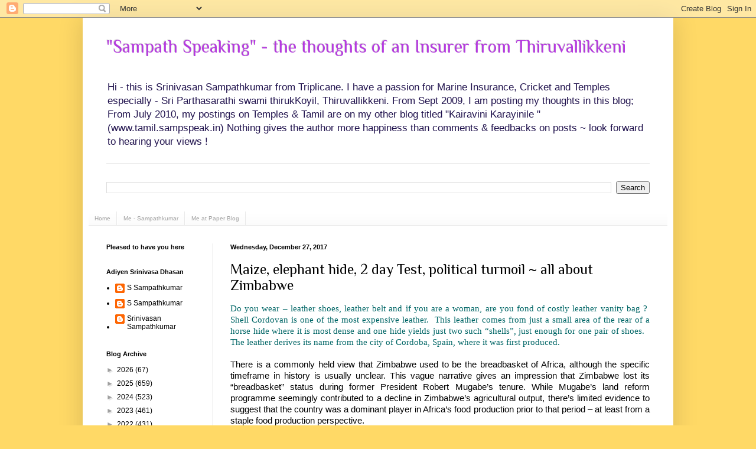

--- FILE ---
content_type: text/html; charset=UTF-8
request_url: https://www.sampspeak.in/2017/12/maize-elephant-hide-2-day-test.html
body_size: 27240
content:
<!DOCTYPE html>
<html class='v2' dir='ltr' xmlns='http://www.w3.org/1999/xhtml' xmlns:b='http://www.google.com/2005/gml/b' xmlns:data='http://www.google.com/2005/gml/data' xmlns:expr='http://www.google.com/2005/gml/expr'>
<head>
<link href='https://www.blogger.com/static/v1/widgets/335934321-css_bundle_v2.css' rel='stylesheet' type='text/css'/>
<meta content='IE=EmulateIE7' http-equiv='X-UA-Compatible'/>
<meta content='width=1100' name='viewport'/>
<meta content='text/html; charset=UTF-8' http-equiv='Content-Type'/>
<meta content='blogger' name='generator'/>
<link href='https://www.sampspeak.in/favicon.ico' rel='icon' type='image/x-icon'/>
<link href='https://www.sampspeak.in/2017/12/maize-elephant-hide-2-day-test.html' rel='canonical'/>
<link rel="alternate" type="application/atom+xml" title="&quot;Sampath Speaking&quot;          -     the thoughts of an Insurer from Thiruvallikkeni - Atom" href="https://www.sampspeak.in/feeds/posts/default" />
<link rel="alternate" type="application/rss+xml" title="&quot;Sampath Speaking&quot;          -     the thoughts of an Insurer from Thiruvallikkeni - RSS" href="https://www.sampspeak.in/feeds/posts/default?alt=rss" />
<link rel="service.post" type="application/atom+xml" title="&quot;Sampath Speaking&quot;          -     the thoughts of an Insurer from Thiruvallikkeni - Atom" href="https://www.blogger.com/feeds/4026752849891280534/posts/default" />

<link rel="alternate" type="application/atom+xml" title="&quot;Sampath Speaking&quot;          -     the thoughts of an Insurer from Thiruvallikkeni - Atom" href="https://www.sampspeak.in/feeds/6560480747460328806/comments/default" />
<!--Can't find substitution for tag [blog.ieCssRetrofitLinks]-->
<link href='https://blogger.googleusercontent.com/img/b/R29vZ2xl/AVvXsEiCY7RsKy1lWjCLVxtyuErmPV_lU5HP3mu4vrqX-T-VZqqdJ1lBN5f1GPBz8zRb7vEIYPUQzxJL20_ZdgY-3y9zqHQJre_EbLjTCBQx5RNjIpUSJgsw1H9itiD-lv2mNiwY-uc_V10-ZTTH/s640/zimb+maize+%2528Copy%2529.jpg' rel='image_src'/>
<meta content='https://www.sampspeak.in/2017/12/maize-elephant-hide-2-day-test.html' property='og:url'/>
<meta content='Maize, elephant hide, 2 day Test, political turmoil ~ all about Zimbabwe' property='og:title'/>
<meta content='A blog on Insurance, especially Marine Insurance; Sports more of Cricket and Current affairs involving SYMA, Triplicane,  Tamil Nadu and India' property='og:description'/>
<meta content='https://blogger.googleusercontent.com/img/b/R29vZ2xl/AVvXsEiCY7RsKy1lWjCLVxtyuErmPV_lU5HP3mu4vrqX-T-VZqqdJ1lBN5f1GPBz8zRb7vEIYPUQzxJL20_ZdgY-3y9zqHQJre_EbLjTCBQx5RNjIpUSJgsw1H9itiD-lv2mNiwY-uc_V10-ZTTH/w1200-h630-p-k-no-nu/zimb+maize+%2528Copy%2529.jpg' property='og:image'/>
<title>"Sampath Speaking"          -     the thoughts of an Insurer from Thiruvallikkeni: Maize, elephant hide, 2 day Test, political turmoil ~ all about Zimbabwe</title>
<style type='text/css'>@font-face{font-family:'Philosopher';font-style:normal;font-weight:400;font-display:swap;src:url(//fonts.gstatic.com/s/philosopher/v21/vEFV2_5QCwIS4_Dhez5jcWBjT0020NqfZ7c.woff2)format('woff2');unicode-range:U+0460-052F,U+1C80-1C8A,U+20B4,U+2DE0-2DFF,U+A640-A69F,U+FE2E-FE2F;}@font-face{font-family:'Philosopher';font-style:normal;font-weight:400;font-display:swap;src:url(//fonts.gstatic.com/s/philosopher/v21/vEFV2_5QCwIS4_Dhez5jcWBqT0020NqfZ7c.woff2)format('woff2');unicode-range:U+0301,U+0400-045F,U+0490-0491,U+04B0-04B1,U+2116;}@font-face{font-family:'Philosopher';font-style:normal;font-weight:400;font-display:swap;src:url(//fonts.gstatic.com/s/philosopher/v21/vEFV2_5QCwIS4_Dhez5jcWBhT0020NqfZ7c.woff2)format('woff2');unicode-range:U+0102-0103,U+0110-0111,U+0128-0129,U+0168-0169,U+01A0-01A1,U+01AF-01B0,U+0300-0301,U+0303-0304,U+0308-0309,U+0323,U+0329,U+1EA0-1EF9,U+20AB;}@font-face{font-family:'Philosopher';font-style:normal;font-weight:400;font-display:swap;src:url(//fonts.gstatic.com/s/philosopher/v21/vEFV2_5QCwIS4_Dhez5jcWBgT0020NqfZ7c.woff2)format('woff2');unicode-range:U+0100-02BA,U+02BD-02C5,U+02C7-02CC,U+02CE-02D7,U+02DD-02FF,U+0304,U+0308,U+0329,U+1D00-1DBF,U+1E00-1E9F,U+1EF2-1EFF,U+2020,U+20A0-20AB,U+20AD-20C0,U+2113,U+2C60-2C7F,U+A720-A7FF;}@font-face{font-family:'Philosopher';font-style:normal;font-weight:400;font-display:swap;src:url(//fonts.gstatic.com/s/philosopher/v21/vEFV2_5QCwIS4_Dhez5jcWBuT0020Nqf.woff2)format('woff2');unicode-range:U+0000-00FF,U+0131,U+0152-0153,U+02BB-02BC,U+02C6,U+02DA,U+02DC,U+0304,U+0308,U+0329,U+2000-206F,U+20AC,U+2122,U+2191,U+2193,U+2212,U+2215,U+FEFF,U+FFFD;}</style>
<style id='page-skin-1' type='text/css'><!--
/*
-----------------------------------------------
Blogger Template Style
Name:     Simple
Designer: Blogger
URL:      www.blogger.com
----------------------------------------------- */
/* Variable definitions
====================
<Variable name="keycolor" description="Main Color" type="color" default="#66bbdd"/>
<Group description="Page Text" selector="body">
<Variable name="body.font" description="Font" type="font"
default="normal normal 12px Arial, Tahoma, Helvetica, FreeSans, sans-serif"/>
<Variable name="body.text.color" description="Text Color" type="color" default="#222222"/>
</Group>
<Group description="Backgrounds" selector=".body-fauxcolumns-outer">
<Variable name="body.background.color" description="Outer Background" type="color" default="#66bbdd"/>
<Variable name="content.background.color" description="Main Background" type="color" default="#ffffff"/>
<Variable name="header.background.color" description="Header Background" type="color" default="transparent"/>
</Group>
<Group description="Links" selector=".main-outer">
<Variable name="link.color" description="Link Color" type="color" default="#2288bb"/>
<Variable name="link.visited.color" description="Visited Color" type="color" default="#888888"/>
<Variable name="link.hover.color" description="Hover Color" type="color" default="#33aaff"/>
</Group>
<Group description="Blog Title" selector=".header h1">
<Variable name="header.font" description="Font" type="font"
default="normal normal 60px Arial, Tahoma, Helvetica, FreeSans, sans-serif"/>
<Variable name="header.text.color" description="Title Color" type="color" default="#3399bb" />
</Group>
<Group description="Blog Description" selector=".header .description">
<Variable name="description.text.color" description="Description Color" type="color"
default="#777777" />
</Group>
<Group description="Tabs Text" selector=".tabs-inner .widget li a">
<Variable name="tabs.font" description="Font" type="font"
default="normal normal 14px Arial, Tahoma, Helvetica, FreeSans, sans-serif"/>
<Variable name="tabs.text.color" description="Text Color" type="color" default="#999999"/>
<Variable name="tabs.selected.text.color" description="Selected Color" type="color" default="#000000"/>
</Group>
<Group description="Tabs Background" selector=".tabs-outer .PageList">
<Variable name="tabs.background.color" description="Background Color" type="color" default="#f5f5f5"/>
<Variable name="tabs.selected.background.color" description="Selected Color" type="color" default="#eeeeee"/>
</Group>
<Group description="Post Title" selector="h3.post-title, .comments h4">
<Variable name="post.title.font" description="Font" type="font"
default="normal normal 22px Arial, Tahoma, Helvetica, FreeSans, sans-serif"/>
</Group>
<Group description="Date Header" selector=".date-header">
<Variable name="date.header.color" description="Text Color" type="color"
default="#000000"/>
<Variable name="date.header.background.color" description="Background Color" type="color"
default="transparent"/>
<Variable name="date.header.font" description="Text Font" type="font"
default="normal bold 11px Arial, Tahoma, Helvetica, FreeSans, sans-serif"/>
<Variable name="date.header.padding" description="Date Header Padding" type="string" default="inherit"/>
<Variable name="date.header.letterspacing" description="Date Header Letter Spacing" type="string" default="inherit"/>
<Variable name="date.header.margin" description="Date Header Margin" type="string" default="inherit"/>
</Group>
<Group description="Post Footer" selector=".post-footer">
<Variable name="post.footer.text.color" description="Text Color" type="color" default="#666666"/>
<Variable name="post.footer.background.color" description="Background Color" type="color"
default="#f9f9f9"/>
<Variable name="post.footer.border.color" description="Shadow Color" type="color" default="#eeeeee"/>
</Group>
<Group description="Gadgets" selector="h2">
<Variable name="widget.title.font" description="Title Font" type="font"
default="normal bold 11px Arial, Tahoma, Helvetica, FreeSans, sans-serif"/>
<Variable name="widget.title.text.color" description="Title Color" type="color" default="#000000"/>
<Variable name="widget.alternate.text.color" description="Alternate Color" type="color" default="#999999"/>
</Group>
<Group description="Images" selector=".main-inner">
<Variable name="image.background.color" description="Background Color" type="color" default="#ffffff"/>
<Variable name="image.border.color" description="Border Color" type="color" default="#eeeeee"/>
<Variable name="image.text.color" description="Caption Text Color" type="color" default="#000000"/>
</Group>
<Group description="Accents" selector=".content-inner">
<Variable name="body.rule.color" description="Separator Line Color" type="color" default="#eeeeee"/>
<Variable name="tabs.border.color" description="Tabs Border Color" type="color" default="#f1f1f1"/>
</Group>
<Variable name="body.background" description="Body Background" type="background"
color="#ffd966" default="$(color) none repeat scroll top left"/>
<Variable name="body.background.override" description="Body Background Override" type="string" default=""/>
<Variable name="body.background.gradient.cap" description="Body Gradient Cap" type="url"
default="url(https://resources.blogblog.com/blogblog/data/1kt/simple/gradients_light.png)"/>
<Variable name="body.background.gradient.tile" description="Body Gradient Tile" type="url"
default="url(https://resources.blogblog.com/blogblog/data/1kt/simple/body_gradient_tile_light.png)"/>
<Variable name="content.background.color.selector" description="Content Background Color Selector" type="string" default=".content-inner"/>
<Variable name="content.padding" description="Content Padding" type="length" default="10px" min="0" max="100px"/>
<Variable name="content.padding.horizontal" description="Content Horizontal Padding" type="length" default="10px" min="0" max="100px"/>
<Variable name="content.shadow.spread" description="Content Shadow Spread" type="length" default="40px" min="0" max="100px"/>
<Variable name="content.shadow.spread.webkit" description="Content Shadow Spread (WebKit)" type="length" default="5px" min="0" max="100px"/>
<Variable name="content.shadow.spread.ie" description="Content Shadow Spread (IE)" type="length" default="10px" min="0" max="100px"/>
<Variable name="main.border.width" description="Main Border Width" type="length" default="0" min="0" max="10px"/>
<Variable name="header.background.gradient" description="Header Gradient" type="url" default="none"/>
<Variable name="header.shadow.offset.left" description="Header Shadow Offset Left" type="length" default="-1px" min="-50px" max="50px"/>
<Variable name="header.shadow.offset.top" description="Header Shadow Offset Top" type="length" default="-1px" min="-50px" max="50px"/>
<Variable name="header.shadow.spread" description="Header Shadow Spread" type="length" default="1px" min="0" max="100px"/>
<Variable name="header.padding" description="Header Padding" type="length" default="30px" min="0" max="100px"/>
<Variable name="header.border.size" description="Header Border Size" type="length" default="1px" min="0" max="10px"/>
<Variable name="header.bottom.border.size" description="Header Bottom Border Size" type="length" default="1px" min="0" max="10px"/>
<Variable name="header.border.horizontalsize" description="Header Horizontal Border Size" type="length" default="0" min="0" max="10px"/>
<Variable name="description.text.size" description="Description Text Size" type="string" default="140%"/>
<Variable name="tabs.margin.top" description="Tabs Margin Top" type="length" default="0" min="0" max="100px"/>
<Variable name="tabs.margin.side" description="Tabs Side Margin" type="length" default="30px" min="0" max="100px"/>
<Variable name="tabs.background.gradient" description="Tabs Background Gradient" type="url"
default="url(https://resources.blogblog.com/blogblog/data/1kt/simple/gradients_light.png)"/>
<Variable name="tabs.border.width" description="Tabs Border Width" type="length" default="1px" min="0" max="10px"/>
<Variable name="tabs.bevel.border.width" description="Tabs Bevel Border Width" type="length" default="1px" min="0" max="10px"/>
<Variable name="post.margin.bottom" description="Post Bottom Margin" type="length" default="25px" min="0" max="100px"/>
<Variable name="image.border.small.size" description="Image Border Small Size" type="length" default="2px" min="0" max="10px"/>
<Variable name="image.border.large.size" description="Image Border Large Size" type="length" default="5px" min="0" max="10px"/>
<Variable name="page.width.selector" description="Page Width Selector" type="string" default=".region-inner"/>
<Variable name="page.width" description="Page Width" type="string" default="auto"/>
<Variable name="main.section.margin" description="Main Section Margin" type="length" default="15px" min="0" max="100px"/>
<Variable name="main.padding" description="Main Padding" type="length" default="15px" min="0" max="100px"/>
<Variable name="main.padding.top" description="Main Padding Top" type="length" default="30px" min="0" max="100px"/>
<Variable name="main.padding.bottom" description="Main Padding Bottom" type="length" default="30px" min="0" max="100px"/>
<Variable name="paging.background"
color="#ffffff"
description="Background of blog paging area" type="background"
default="transparent none no-repeat scroll top center"/>
<Variable name="footer.bevel" description="Bevel border length of footer" type="length" default="0" min="0" max="10px"/>
<Variable name="mobile.background.overlay" description="Mobile Background Overlay" type="string"
default="transparent none repeat scroll top left"/>
<Variable name="mobile.background.size" description="Mobile Background Size" type="string" default="auto"/>
<Variable name="mobile.button.color" description="Mobile Button Color" type="color" default="#ffffff" />
<Variable name="startSide" description="Side where text starts in blog language" type="automatic" default="left"/>
<Variable name="endSide" description="Side where text ends in blog language" type="automatic" default="right"/>
*/
/* Content
----------------------------------------------- */
body {
font: normal normal 12px Verdana, Geneva, sans-serif;
color: #000000;
background: #ffd966 none no-repeat scroll center center;
padding: 0 40px 40px 40px;
}
html body .region-inner {
min-width: 0;
max-width: 100%;
width: auto;
}
h2 {
font-size: 22px;
}
a:link {
text-decoration:none;
color: #000000;
}
a:visited {
text-decoration:none;
color: #4d1f11;
}
a:hover {
text-decoration:underline;
color: #f1f1f1;
}
.body-fauxcolumn-outer .fauxcolumn-inner {
background: transparent none repeat scroll top left;
_background-image: none;
}
.body-fauxcolumn-outer .cap-top {
position: absolute;
z-index: 1;
height: 400px;
width: 100%;
}
.body-fauxcolumn-outer .cap-top .cap-left {
width: 100%;
background: transparent none repeat-x scroll top left;
_background-image: none;
}
.content-outer {
-moz-box-shadow: 0 0 40px rgba(0, 0, 0, .15);
-webkit-box-shadow: 0 0 5px rgba(0, 0, 0, .15);
-goog-ms-box-shadow: 0 0 10px #333333;
box-shadow: 0 0 40px rgba(0, 0, 0, .15);
margin-bottom: 1px;
}
.content-inner {
padding: 10px 10px;
}
.content-inner {
background-color: #ffffff;
}
/* Header
----------------------------------------------- */
.header-outer {
background: #ffffff none repeat-x scroll 0 -400px;
_background-image: none;
}
.Header h1 {
font: normal normal 30px Philosopher;
color: #b53adf;
text-shadow: -1px -1px 1px rgba(0, 0, 0, .2);
}
.Header h1 a {
color: #b53adf;
}
.Header .description {
font-size: 140%;
color: #20124d;
}
.header-inner .Header .titlewrapper {
padding: 22px 30px;
}
.header-inner .Header .descriptionwrapper {
padding: 0 30px;
}
/* Tabs
----------------------------------------------- */
.tabs-inner .section:first-child {
border-top: 1px solid #e9e9e9;
}
.tabs-inner .section:first-child ul {
margin-top: -1px;
border-top: 1px solid #e9e9e9;
border-left: 0 solid #e9e9e9;
border-right: 0 solid #e9e9e9;
}
.tabs-inner .widget ul {
background: #f8f8f8 url(//www.blogblog.com/1kt/simple/gradients_light.png) repeat-x scroll 0 -800px;
_background-image: none;
border-bottom: 1px solid #e9e9e9;
margin-top: 0;
margin-left: -30px;
margin-right: -30px;
}
.tabs-inner .widget li a {
display: inline-block;
padding: .6em 1em;
font: normal normal 10px Verdana, Geneva, sans-serif;
color: #a0a0a0;
border-left: 1px solid #ffffff;
border-right: 1px solid #e9e9e9;
}
.tabs-inner .widget li:first-child a {
border-left: none;
}
.tabs-inner .widget li.selected a, .tabs-inner .widget li a:hover {
color: #000000;
background-color: #f1f1f1;
text-decoration: none;
}
/* Columns
----------------------------------------------- */
.main-outer {
border-top: 0 solid #f1f1f1;
}
.fauxcolumn-left-outer .fauxcolumn-inner {
border-right: 1px solid #f1f1f1;
}
.fauxcolumn-right-outer .fauxcolumn-inner {
border-left: 1px solid #f1f1f1;
}
/* Headings
----------------------------------------------- */
div.widget > h2,
div.widget h2.title {
margin: 0 0 1em 0;
font: normal bold 11px Verdana, Geneva, sans-serif;
color: #000000;
}
/* Widgets
----------------------------------------------- */
.widget .zippy {
color: #a0a0a0;
text-shadow: 2px 2px 1px rgba(0, 0, 0, .1);
}
.widget .popular-posts ul {
list-style: none;
}
/* Posts
----------------------------------------------- */
h2.date-header {
font: normal bold 11px Arial, Tahoma, Helvetica, FreeSans, sans-serif;
}
.date-header span {
background-color: transparent;
color: #000000;
padding: inherit;
letter-spacing: inherit;
margin: inherit;
}
.main-inner {
padding-top: 30px;
padding-bottom: 30px;
}
.main-inner .column-center-inner {
padding: 0 15px;
}
.main-inner .column-center-inner .section {
margin: 0 15px;
}
.post {
margin: 0 0 25px 0;
}
h3.post-title, .comments h4 {
font: normal normal 24px Philosopher;
margin: .75em 0 0;
}
.post-body {
font-size: 110%;
line-height: 1.4;
position: relative;
}
.post-body img, .post-body .tr-caption-container, .Profile img, .Image img,
.BlogList .item-thumbnail img {
padding: 2px;
background: #ffffff;
border: 1px solid #dfc371;
-moz-box-shadow: 1px 1px 5px rgba(0, 0, 0, .1);
-webkit-box-shadow: 1px 1px 5px rgba(0, 0, 0, .1);
box-shadow: 1px 1px 5px rgba(0, 0, 0, .1);
}
.post-body img, .post-body .tr-caption-container {
padding: 5px;
}
.post-body .tr-caption-container {
color: #61386f;
}
.post-body .tr-caption-container img {
padding: 0;
background: transparent;
border: none;
-moz-box-shadow: 0 0 0 rgba(0, 0, 0, .1);
-webkit-box-shadow: 0 0 0 rgba(0, 0, 0, .1);
box-shadow: 0 0 0 rgba(0, 0, 0, .1);
}
.post-header {
margin: 0 0 1.5em;
line-height: 1.6;
font-size: 90%;
}
.post-footer {
margin: 20px -2px 0;
padding: 5px 10px;
color: #757575;
background-color: #fbfbfb;
border-bottom: 1px solid #f1f1f1;
line-height: 1.6;
font-size: 90%;
}
#comments .comment-author {
padding-top: 1.5em;
border-top: 1px solid #f1f1f1;
background-position: 0 1.5em;
}
#comments .comment-author:first-child {
padding-top: 0;
border-top: none;
}
.avatar-image-container {
margin: .2em 0 0;
}
#comments .avatar-image-container img {
border: 1px solid #dfc371;
}
/* Comments
----------------------------------------------- */
.comments .comments-content .icon.blog-author {
background-repeat: no-repeat;
background-image: url([data-uri]);
}
.comments .comments-content .loadmore a {
border-top: 1px solid #a0a0a0;
border-bottom: 1px solid #a0a0a0;
}
.comments .comment-thread.inline-thread {
background-color: #fbfbfb;
}
.comments .continue {
border-top: 2px solid #a0a0a0;
}
/* Accents
---------------------------------------------- */
.section-columns td.columns-cell {
border-left: 1px solid #f1f1f1;
}
.blog-pager {
background: transparent none no-repeat scroll top center;
}
.blog-pager-older-link, .home-link,
.blog-pager-newer-link {
background-color: #ffffff;
padding: 5px;
}
.footer-outer {
border-top: 0 dashed #bbbbbb;
}
/* Mobile
----------------------------------------------- */
body.mobile  {
background-size: auto;
}
.mobile .body-fauxcolumn-outer {
background: transparent none repeat scroll top left;
}
.mobile .body-fauxcolumn-outer .cap-top {
background-size: 100% auto;
}
.mobile .content-outer {
-webkit-box-shadow: 0 0 3px rgba(0, 0, 0, .15);
box-shadow: 0 0 3px rgba(0, 0, 0, .15);
}
.mobile .tabs-inner .widget ul {
margin-left: 0;
margin-right: 0;
}
.mobile .post {
margin: 0;
}
.mobile .main-inner .column-center-inner .section {
margin: 0;
}
.mobile .date-header span {
padding: 0.1em 10px;
margin: 0 -10px;
}
.mobile h3.post-title {
margin: 0;
}
.mobile .blog-pager {
background: transparent none no-repeat scroll top center;
}
.mobile .footer-outer {
border-top: none;
}
.mobile .main-inner, .mobile .footer-inner {
background-color: #ffffff;
}
.mobile-index-contents {
color: #000000;
}
.mobile-link-button {
background-color: #000000;
}
.mobile-link-button a:link, .mobile-link-button a:visited {
color: #cccccc;
}
.mobile .tabs-inner .section:first-child {
border-top: none;
}
.mobile .tabs-inner .PageList .widget-content {
background-color: #f1f1f1;
color: #000000;
border-top: 1px solid #e9e9e9;
border-bottom: 1px solid #e9e9e9;
}
.mobile .tabs-inner .PageList .widget-content .pagelist-arrow {
border-left: 1px solid #e9e9e9;
}

--></style>
<style id='template-skin-1' type='text/css'><!--
body {
min-width: 1000px;
}
.content-outer, .content-fauxcolumn-outer, .region-inner {
min-width: 1000px;
max-width: 1000px;
_width: 1000px;
}
.main-inner .columns {
padding-left: 210px;
padding-right: 0px;
}
.main-inner .fauxcolumn-center-outer {
left: 210px;
right: 0px;
/* IE6 does not respect left and right together */
_width: expression(this.parentNode.offsetWidth -
parseInt("210px") -
parseInt("0px") + 'px');
}
.main-inner .fauxcolumn-left-outer {
width: 210px;
}
.main-inner .fauxcolumn-right-outer {
width: 0px;
}
.main-inner .column-left-outer {
width: 210px;
right: 100%;
margin-left: -210px;
}
.main-inner .column-right-outer {
width: 0px;
margin-right: -0px;
}
#layout {
min-width: 0;
}
#layout .content-outer {
min-width: 0;
width: 800px;
}
#layout .region-inner {
min-width: 0;
width: auto;
}
--></style>
<meta content='Cyb93N1mHsclgDW3hAzTkzciC9gTH5xsDtbuoZ2rOqM' name='google-site-verification'/>
<link href='https://www.blogger.com/dyn-css/authorization.css?targetBlogID=4026752849891280534&amp;zx=0cdd78b6-08fc-458d-8978-e2139d738539' media='none' onload='if(media!=&#39;all&#39;)media=&#39;all&#39;' rel='stylesheet'/><noscript><link href='https://www.blogger.com/dyn-css/authorization.css?targetBlogID=4026752849891280534&amp;zx=0cdd78b6-08fc-458d-8978-e2139d738539' rel='stylesheet'/></noscript>
<meta name='google-adsense-platform-account' content='ca-host-pub-1556223355139109'/>
<meta name='google-adsense-platform-domain' content='blogspot.com'/>

<script async src="https://pagead2.googlesyndication.com/pagead/js/adsbygoogle.js?client=ca-pub-7844719954795857&host=ca-host-pub-1556223355139109" crossorigin="anonymous"></script>

<!-- data-ad-client=ca-pub-7844719954795857 -->

<link rel="stylesheet" href="https://fonts.googleapis.com/css2?display=swap&family=Bitter&family=Assistant&family=Oxygen&family=Questrial&family=Old+Standard+TT&family=Great+Vibes&family=Source+Serif+Pro&family=Prompt&family=Amiri&family=Quicksand"></head>
<body class='loading'>
<div class='navbar section' id='navbar'><div class='widget Navbar' data-version='1' id='Navbar1'><script type="text/javascript">
    function setAttributeOnload(object, attribute, val) {
      if(window.addEventListener) {
        window.addEventListener('load',
          function(){ object[attribute] = val; }, false);
      } else {
        window.attachEvent('onload', function(){ object[attribute] = val; });
      }
    }
  </script>
<div id="navbar-iframe-container"></div>
<script type="text/javascript" src="https://apis.google.com/js/platform.js"></script>
<script type="text/javascript">
      gapi.load("gapi.iframes:gapi.iframes.style.bubble", function() {
        if (gapi.iframes && gapi.iframes.getContext) {
          gapi.iframes.getContext().openChild({
              url: 'https://www.blogger.com/navbar/4026752849891280534?po\x3d6560480747460328806\x26origin\x3dhttps://www.sampspeak.in',
              where: document.getElementById("navbar-iframe-container"),
              id: "navbar-iframe"
          });
        }
      });
    </script><script type="text/javascript">
(function() {
var script = document.createElement('script');
script.type = 'text/javascript';
script.src = '//pagead2.googlesyndication.com/pagead/js/google_top_exp.js';
var head = document.getElementsByTagName('head')[0];
if (head) {
head.appendChild(script);
}})();
</script>
</div></div>
<div class='body-fauxcolumns'>
<div class='fauxcolumn-outer body-fauxcolumn-outer'>
<div class='cap-top'>
<div class='cap-left'></div>
<div class='cap-right'></div>
</div>
<div class='fauxborder-left'>
<div class='fauxborder-right'></div>
<div class='fauxcolumn-inner'>
</div>
</div>
<div class='cap-bottom'>
<div class='cap-left'></div>
<div class='cap-right'></div>
</div>
</div>
</div>
<div class='content'>
<div class='content-fauxcolumns'>
<div class='fauxcolumn-outer content-fauxcolumn-outer'>
<div class='cap-top'>
<div class='cap-left'></div>
<div class='cap-right'></div>
</div>
<div class='fauxborder-left'>
<div class='fauxborder-right'></div>
<div class='fauxcolumn-inner'>
</div>
</div>
<div class='cap-bottom'>
<div class='cap-left'></div>
<div class='cap-right'></div>
</div>
</div>
</div>
<div class='content-outer'>
<div class='content-cap-top cap-top'>
<div class='cap-left'></div>
<div class='cap-right'></div>
</div>
<div class='fauxborder-left content-fauxborder-left'>
<div class='fauxborder-right content-fauxborder-right'></div>
<div class='content-inner'>
<header>
<div class='header-outer'>
<div class='header-cap-top cap-top'>
<div class='cap-left'></div>
<div class='cap-right'></div>
</div>
<div class='fauxborder-left header-fauxborder-left'>
<div class='fauxborder-right header-fauxborder-right'></div>
<div class='region-inner header-inner'>
<div class='header section' id='header'><div class='widget Header' data-version='1' id='Header1'>
<div id='header-inner'>
<div class='titlewrapper'>
<h1 class='title'>
<a href='https://www.sampspeak.in/'>
"Sampath Speaking"          -     the thoughts of an Insurer from Thiruvallikkeni
</a>
</h1>
</div>
<div class='descriptionwrapper'>
<p class='description'><span>Hi - this is Srinivasan Sampathkumar from Triplicane.  I have a passion for Marine Insurance, Cricket and Temples especially - Sri Parthasarathi swami thirukKoyil, Thiruvallikkeni.    From Sept 2009, I am posting my thoughts in this blog;  From July 2010, my postings on Temples &amp; Tamil are on my other blog titled &quot;Kairavini Karayinile &quot; (www.tamil.sampspeak.in)

Nothing gives the author  more happiness than comments &amp; feedbacks on posts ~ look forward to hearing your views ! 
</span></p>
</div>
</div>
</div></div>
</div>
</div>
<div class='header-cap-bottom cap-bottom'>
<div class='cap-left'></div>
<div class='cap-right'></div>
</div>
</div>
</header>
<div class='tabs-outer'>
<div class='tabs-cap-top cap-top'>
<div class='cap-left'></div>
<div class='cap-right'></div>
</div>
<div class='fauxborder-left tabs-fauxborder-left'>
<div class='fauxborder-right tabs-fauxborder-right'></div>
<div class='region-inner tabs-inner'>
<div class='tabs no-items section' id='crosscol'></div>
<div class='tabs section' id='crosscol-overflow'><div class='widget BlogSearch' data-version='1' id='BlogSearch1'>
<h2 class='title'>Search This Blog</h2>
<div class='widget-content'>
<div id='BlogSearch1_form'>
<form action='https://www.sampspeak.in/search' class='gsc-search-box' target='_top'>
<table cellpadding='0' cellspacing='0' class='gsc-search-box'>
<tbody>
<tr>
<td class='gsc-input'>
<input autocomplete='off' class='gsc-input' name='q' size='10' title='search' type='text' value=''/>
</td>
<td class='gsc-search-button'>
<input class='gsc-search-button' title='search' type='submit' value='Search'/>
</td>
</tr>
</tbody>
</table>
</form>
</div>
</div>
<div class='clear'></div>
</div><div class='widget PageList' data-version='1' id='PageList1'>
<h2>Pages</h2>
<div class='widget-content'>
<ul>
<li>
<a href='https://www.sampspeak.in/'>Home</a>
</li>
<li>
<a href='https://www.sampspeak.in/p/about-me.html'>Me - Sampathkumar</a>
</li>
<li>
<a href='https://www.sampspeak.in/p/me-at-paper-blog_25.html'>Me at Paper Blog</a>
</li>
</ul>
<div class='clear'></div>
</div>
</div></div>
</div>
</div>
<div class='tabs-cap-bottom cap-bottom'>
<div class='cap-left'></div>
<div class='cap-right'></div>
</div>
</div>
<div class='main-outer'>
<div class='main-cap-top cap-top'>
<div class='cap-left'></div>
<div class='cap-right'></div>
</div>
<div class='fauxborder-left main-fauxborder-left'>
<div class='fauxborder-right main-fauxborder-right'></div>
<div class='region-inner main-inner'>
<div class='columns fauxcolumns'>
<div class='fauxcolumn-outer fauxcolumn-center-outer'>
<div class='cap-top'>
<div class='cap-left'></div>
<div class='cap-right'></div>
</div>
<div class='fauxborder-left'>
<div class='fauxborder-right'></div>
<div class='fauxcolumn-inner'>
</div>
</div>
<div class='cap-bottom'>
<div class='cap-left'></div>
<div class='cap-right'></div>
</div>
</div>
<div class='fauxcolumn-outer fauxcolumn-left-outer'>
<div class='cap-top'>
<div class='cap-left'></div>
<div class='cap-right'></div>
</div>
<div class='fauxborder-left'>
<div class='fauxborder-right'></div>
<div class='fauxcolumn-inner'>
</div>
</div>
<div class='cap-bottom'>
<div class='cap-left'></div>
<div class='cap-right'></div>
</div>
</div>
<div class='fauxcolumn-outer fauxcolumn-right-outer'>
<div class='cap-top'>
<div class='cap-left'></div>
<div class='cap-right'></div>
</div>
<div class='fauxborder-left'>
<div class='fauxborder-right'></div>
<div class='fauxcolumn-inner'>
</div>
</div>
<div class='cap-bottom'>
<div class='cap-left'></div>
<div class='cap-right'></div>
</div>
</div>
<!-- corrects IE6 width calculation -->
<div class='columns-inner'>
<div class='column-center-outer'>
<div class='column-center-inner'>
<div class='main section' id='main'><div class='widget Blog' data-version='1' id='Blog1'>
<div class='blog-posts hfeed'>

          <div class="date-outer">
        
<h2 class='date-header'><span>Wednesday, December 27, 2017</span></h2>

          <div class="date-posts">
        
<div class='post-outer'>
<div class='post hentry'>
<a name='6560480747460328806'></a>
<h3 class='post-title entry-title'>
<a href='https://www.sampspeak.in/2017/12/maize-elephant-hide-2-day-test.html'>Maize, elephant hide, 2 day Test, political turmoil ~ all about Zimbabwe</a>
</h3>
<div class='post-header'>
<div class='post-header-line-1'></div>
</div>
<div class='post-body entry-content'>
<div dir="ltr" style="text-align: left;" trbidi="on">
<div class="MsoNormal" style="text-align: justify;">
<span style="color: #006666; font-family: &quot;Century Gothic&quot;,&quot;sans-serif&quot;; font-size: 11.5pt; line-height: 115%;">Do you
wear &#8211; leather shoes, leather belt and if you are a woman, are you fond of
costly leather vanity bag ?&nbsp; Shell
Cordovan is one of the most expensive leather. &nbsp;This leather comes from just a small area of
the rear of a horse hide where it is most dense and one hide yields just two
such &#8220;shells&#8221;, just enough for one pair of shoes.&nbsp;&nbsp; The leather derives its name from the city
of Cordoba, Spain, where it was first produced.&nbsp;
&nbsp;</span></div>
<div class="MsoNormal" style="text-align: justify;">
<span style="color: #006666; font-family: &quot;Century Gothic&quot;,&quot;sans-serif&quot;; font-size: 11.5pt; line-height: 115%;"><br /></span></div>
<div class="MsoNormal" style="text-align: justify;">
<span style="color: #006666; font-family: &quot;Century Gothic&quot;,&quot;sans-serif&quot;; font-size: 11.5pt; line-height: 115%;"><span style="color: black; font-family: &quot;Century Gothic&quot;, sans-serif; font-size: 15.3333px;">There is a commonly held view that Zimbabwe used to be the breadbasket of Africa, although the specific timeframe in history is usually unclear. This vague narrative gives an impression that Zimbabwe lost its &#8220;breadbasket&#8221; status during former President Robert Mugabe&#8217;s tenure. While Mugabe&#8217;s land reform programme seemingly contributed to a decline in Zimbabwe&#8217;s agricultural output, there&#8217;s limited evidence to suggest that the country was a dominant player in Africa&#8217;s food production prior to that period &#8211; at least from a staple food production perspective.</span></span></div>
<div class="separator" style="clear: both; text-align: center;">
<a href="https://blogger.googleusercontent.com/img/b/R29vZ2xl/AVvXsEiCY7RsKy1lWjCLVxtyuErmPV_lU5HP3mu4vrqX-T-VZqqdJ1lBN5f1GPBz8zRb7vEIYPUQzxJL20_ZdgY-3y9zqHQJre_EbLjTCBQx5RNjIpUSJgsw1H9itiD-lv2mNiwY-uc_V10-ZTTH/s1600/zimb+maize+%2528Copy%2529.jpg" imageanchor="1" style="margin-left: 1em; margin-right: 1em;"><img border="0" data-original-height="553" data-original-width="1047" height="338" src="https://blogger.googleusercontent.com/img/b/R29vZ2xl/AVvXsEiCY7RsKy1lWjCLVxtyuErmPV_lU5HP3mu4vrqX-T-VZqqdJ1lBN5f1GPBz8zRb7vEIYPUQzxJL20_ZdgY-3y9zqHQJre_EbLjTCBQx5RNjIpUSJgsw1H9itiD-lv2mNiwY-uc_V10-ZTTH/s640/zimb+maize+%2528Copy%2529.jpg" width="640" /></a></div>
<div class="MsoNormal" style="text-align: justify;">
<br /></div>
<div class="MsoNormal" style="text-align: justify;">
<span style="font-family: &quot;Century Gothic&quot;,&quot;sans-serif&quot;; font-size: 11.5pt; line-height: 115%;">On the contrary,
there is news that Zimbabwe is expected to harvest 2.1 million metric tonnes of
maize this year after good rains followed successive El Niño-induced droughts. <span style="color: blue;">For the first time in many seasons the country will be able
to feed itself and not require commercial imports or food aid. But is this the
result of good fortune or good policy?</span> Is not known.&nbsp; The Zimbabwean government is convinced it has
found the secret to food security after the biggest maize harvest since a
controversial land reform programme was launched nearly two decades ago. It&#8217;s
ignoring the critics who say success was mostly due to the better weather and
who worry about the scheme&#8217;s gaps and longer-term returns. New President
Emmerson Mnangagwa is doubling down on &#8220;command agriculture&#8221;, a major private
sector-backed subsidy programme in which farmers are provided with seeds,
fertiliser, fuel, and chemicals &#8211; on loan, with repayment made with a portion
of the harvest the following season.<o:p></o:p></span></div>
<div class="MsoNormal" style="text-align: justify;">
<span style="font-family: &quot;Century Gothic&quot;,&quot;sans-serif&quot;; font-size: 11.5pt; line-height: 115%;"><br /></span></div>
<div class="MsoNormal" style="text-align: justify;">
<span style="color: #996633; font-family: &quot;Century Gothic&quot;,&quot;sans-serif&quot;; font-size: 11.5pt; line-height: 115%;">While
agriculture gives happiness, it is not so for wildlife and its elephant
population. Some 30,000 African elephants are killed by poachers for their
ivory each year, and it is cruelly shocking to read that elephant skin leather
can be exported and sold around the world legally.</span><span style="font-family: &quot;Century Gothic&quot;,&quot;sans-serif&quot;; font-size: 11.5pt; line-height: 115%;">&nbsp; A report in National Geographic reads :&nbsp; &#8220;If you are looking for the toughest of
leathers and the sturdiest of boots, elephant is the hide for you, as nothing
compares to the strength of a custom elephant cowboy boot.&#8221;So reads the website
of the Paul Bond Boot Company, one of the firms that turn the gnarly-patterned
hide of Earth&#8217;s largest land animals into boots, wallets, belts, suitcases,
jackets, golf bags, pool cues, furniture, car and motorcycle seats, gun
holsters, and whatever else well-heeled customers may fancy.&nbsp;</span></div>
<div class="separator" style="clear: both; text-align: center;">
<a href="https://blogger.googleusercontent.com/img/b/R29vZ2xl/AVvXsEj6Ed6LXwAlu42-L4v6taeGQpoAPJWC_0PpNoHDWt6dV_ehlv1OoZpGBN1lRA1SBj875-lYxktk0ZbSqbXBKZ5xAER9M_rSfHlMGkeO-OEAeohDTOu8inXOF7TtoKVbzrAJQd5MsCThS3CG/s1600/img_what_is_an_elephant_s_lifespan_454_orig.jpg" imageanchor="1" style="margin-left: 1em; margin-right: 1em;"><img border="0" data-original-height="720" data-original-width="720" height="400" src="https://blogger.googleusercontent.com/img/b/R29vZ2xl/AVvXsEj6Ed6LXwAlu42-L4v6taeGQpoAPJWC_0PpNoHDWt6dV_ehlv1OoZpGBN1lRA1SBj875-lYxktk0ZbSqbXBKZ5xAER9M_rSfHlMGkeO-OEAeohDTOu8inXOF7TtoKVbzrAJQd5MsCThS3CG/s400/img_what_is_an_elephant_s_lifespan_454_orig.jpg" width="400" /></a></div>
<div class="MsoNormal" style="text-align: justify;">
<span style="font-family: &quot;Century Gothic&quot;,&quot;sans-serif&quot;; font-size: 11.5pt; line-height: 115%;"><br /></span></div>
<div class="MsoNormal" style="text-align: justify;">
<span style="font-family: &quot;Century Gothic&quot;,&quot;sans-serif&quot;; font-size: 11.5pt; line-height: 115%;">Better yet, adds
Paul Bond, &#8220;the tanning options are second to none, with several different
textures and colors available.&#8221;&nbsp; Another claims
&nbsp;&#8220;People who work with venomous snakes
like it for their boot tops.&#8221; The softer ears are reserved for uses where
suppleness and smoother grain are preferred. The current legal trade in
elephant hide dates back to 1997, when the southern African nations of
Zimbabwe, Botswana, and Namibia persuaded the U.N.-sponsored Convention on International
Trade in the Endangered Species of Wild Fauna and Flora (CITES) to reclassify
their relatively well-protected elephants from Appendix I (which allows no
commercial export and applies to Asian and other African elephants) to Appendix
II. South Africa gained a similar adjustment in 2000.<o:p></o:p></span></div>
<div class="MsoNormal" style="text-align: justify;">
<span style="font-family: &quot;Century Gothic&quot;,&quot;sans-serif&quot;; font-size: 11.5pt; line-height: 115%;"><br /></span></div>
<div class="MsoNormal" style="text-align: justify;">
<span style="font-family: &quot;Century Gothic&quot;,&quot;sans-serif&quot;; font-size: 11.5pt; line-height: 115%;">On the political
front, Zimbabwe's new president, Emmerson Mnangagwa, has appointed the
country's former military commander as one of his two vice-presidents,
state-run media has reported. The move deepens concerns about the military's
influence after its ousting of Robert Mugabe last month. The appointment of
Constantino Chiwenga was widely expected after his retirement earlier this
month. He had to retire from the military to take up the position, according to
the constitution.&nbsp; Mr Mnangagwa took
power after Mr Chiwenga led a military takeover in the southern African nation
that forced Mr Mugabe, then the world's oldest head of state at 93, to resign
amid impeachment proceedings after 37 years in charge.<o:p></o:p></span></div>
<div class="MsoNormal" style="text-align: justify;">
<span style="font-family: &quot;Century Gothic&quot;,&quot;sans-serif&quot;; font-size: 11.5pt; line-height: 115%;"><br /></span></div>
<div class="MsoNormal" style="text-align: justify;">
<span style="color: #666633; font-family: &quot;Century Gothic&quot;,&quot;sans-serif&quot;; font-size: 11.5pt; line-height: 115%;">And ..
.. at Port Elizabeth,&nbsp; Test no. 2290 was
to be a novel experiment.&nbsp; Yes, not the
usual test, but a test match with duration of 4 days only .. far away from
timeless tests to 6 day tests to tests with a rest day in between.&nbsp; This present &nbsp;Test match was meant to last four days. It
didn't last too much longer than four sessions. In all, it lasted 907 balls,
which made it the third-shortest Test match since World War II, not counting
the contrived events of the Centurion Test in 2000.<o:p></o:p></span></div>
<div class="MsoNormal" style="text-align: justify;">
<span style="color: #666633; font-family: &quot;Century Gothic&quot;,&quot;sans-serif&quot;; font-size: 11.5pt; line-height: 115%;"><br /></span></div>
<div class="MsoNormal" style="text-align: justify;">
<span style="color: #666633; font-family: &quot;Century Gothic&quot;,&quot;sans-serif&quot;; font-size: 11.5pt; line-height: 115%;">It
was also the first two-day finish since 2005. Zimbabwe were the losing side
then too, and they lost this one by an innings and 120 runs, as South Africa
rolled them over for 68 and 121 in a combined 72.4 overs.&nbsp; Morne Morkel was South Africa's bowling hero
in the first innings, picking up his seventh five-wicket haul in Test cricket
and his first in five years. He was only needed for four overs after South
Africa made Zimbabwe follow on. Keshav Maharaj didn't bowl at all in the first
innings; he did the bulk of the wicket-taking in the second, finishing with
figures of 5 for 59.<o:p></o:p></span></div>
<div class="MsoNormal" style="text-align: justify;">
<span style="color: #666633; font-family: &quot;Century Gothic&quot;,&quot;sans-serif&quot;; font-size: 11.5pt; line-height: 115%;"><br /></span></div>
<div class="MsoNormal" style="text-align: justify;">
<span style="font-family: &quot;Century Gothic&quot;,&quot;sans-serif&quot;; font-size: 11.5pt; line-height: 115%;">With regards &#8211; S.
Sampathkumar<o:p></o:p></span></div>
<br />
<div class="MsoNormal" style="text-align: justify;">
<span style="font-family: &quot;Century Gothic&quot;,&quot;sans-serif&quot;; font-size: 11.5pt; line-height: 115%;">27<sup>th</sup> Dec
2o17.<o:p></o:p></span></div>
</div>
<div style='clear: both;'></div>
</div>
<div class='post-footer'>
<div class='post-footer-line post-footer-line-1'><span class='post-author vcard'>
Posted by
<span class='fn'>Srinivasan Sampathkumar</span>
</span>
<span class='post-timestamp'>
at
<a class='timestamp-link' href='https://www.sampspeak.in/2017/12/maize-elephant-hide-2-day-test.html' rel='bookmark' title='permanent link'><abbr class='published' title='2017-12-27T22:43:00+05:30'>Wednesday, December 27, 2017</abbr></a>
</span>
<span class='post-comment-link'>
</span>
<span class='post-icons'>
<span class='item-action'>
<a href='https://www.blogger.com/email-post/4026752849891280534/6560480747460328806' title='Email Post'>
<img alt="" class="icon-action" height="13" src="//img1.blogblog.com/img/icon18_email.gif" width="18">
</a>
</span>
<span class='item-control blog-admin pid-1934357126'>
<a href='https://www.blogger.com/post-edit.g?blogID=4026752849891280534&postID=6560480747460328806&from=pencil' title='Edit Post'>
<img alt='' class='icon-action' height='18' src='https://resources.blogblog.com/img/icon18_edit_allbkg.gif' width='18'/>
</a>
</span>
</span>
<div class='post-share-buttons'>
<a class='goog-inline-block share-button sb-email' href='https://www.blogger.com/share-post.g?blogID=4026752849891280534&postID=6560480747460328806&target=email' target='_blank' title='Email This'><span class='share-button-link-text'>Email This</span></a><a class='goog-inline-block share-button sb-blog' href='https://www.blogger.com/share-post.g?blogID=4026752849891280534&postID=6560480747460328806&target=blog' onclick='window.open(this.href, "_blank", "height=270,width=475"); return false;' target='_blank' title='BlogThis!'><span class='share-button-link-text'>BlogThis!</span></a><a class='goog-inline-block share-button sb-twitter' href='https://www.blogger.com/share-post.g?blogID=4026752849891280534&postID=6560480747460328806&target=twitter' target='_blank' title='Share to X'><span class='share-button-link-text'>Share to X</span></a><a class='goog-inline-block share-button sb-facebook' href='https://www.blogger.com/share-post.g?blogID=4026752849891280534&postID=6560480747460328806&target=facebook' onclick='window.open(this.href, "_blank", "height=430,width=640"); return false;' target='_blank' title='Share to Facebook'><span class='share-button-link-text'>Share to Facebook</span></a><a class='goog-inline-block share-button sb-pinterest' href='https://www.blogger.com/share-post.g?blogID=4026752849891280534&postID=6560480747460328806&target=pinterest' target='_blank' title='Share to Pinterest'><span class='share-button-link-text'>Share to Pinterest</span></a>
</div>
</div>
<div class='post-footer-line post-footer-line-2'><span class='post-labels'>
Labels:
<a href='https://www.sampspeak.in/search/label/Animals' rel='tag'>Animals</a>,
<a href='https://www.sampspeak.in/search/label/Cricket' rel='tag'>Cricket</a>,
<a href='https://www.sampspeak.in/search/label/Current%20affairs' rel='tag'>Current affairs</a>,
<a href='https://www.sampspeak.in/search/label/GK' rel='tag'>GK</a>,
<a href='https://www.sampspeak.in/search/label/History' rel='tag'>History</a>,
<a href='https://www.sampspeak.in/search/label/Politics' rel='tag'>Politics</a>,
<a href='https://www.sampspeak.in/search/label/World%20News' rel='tag'>World News</a>
</span>
</div>
<div class='post-footer-line post-footer-line-3'></div>
</div>
</div>
<div class='comments' id='comments'>
<a name='comments'></a>
<h4>1 comment:</h4>
<div class='comments-content'>
<script async='async' src='' type='text/javascript'></script>
<script type='text/javascript'>
    (function() {
      var items = null;
      var msgs = null;
      var config = {};

// <![CDATA[
      var cursor = null;
      if (items && items.length > 0) {
        cursor = parseInt(items[items.length - 1].timestamp) + 1;
      }

      var bodyFromEntry = function(entry) {
        var text = (entry &&
                    ((entry.content && entry.content.$t) ||
                     (entry.summary && entry.summary.$t))) ||
            '';
        if (entry && entry.gd$extendedProperty) {
          for (var k in entry.gd$extendedProperty) {
            if (entry.gd$extendedProperty[k].name == 'blogger.contentRemoved') {
              return '<span class="deleted-comment">' + text + '</span>';
            }
          }
        }
        return text;
      }

      var parse = function(data) {
        cursor = null;
        var comments = [];
        if (data && data.feed && data.feed.entry) {
          for (var i = 0, entry; entry = data.feed.entry[i]; i++) {
            var comment = {};
            // comment ID, parsed out of the original id format
            var id = /blog-(\d+).post-(\d+)/.exec(entry.id.$t);
            comment.id = id ? id[2] : null;
            comment.body = bodyFromEntry(entry);
            comment.timestamp = Date.parse(entry.published.$t) + '';
            if (entry.author && entry.author.constructor === Array) {
              var auth = entry.author[0];
              if (auth) {
                comment.author = {
                  name: (auth.name ? auth.name.$t : undefined),
                  profileUrl: (auth.uri ? auth.uri.$t : undefined),
                  avatarUrl: (auth.gd$image ? auth.gd$image.src : undefined)
                };
              }
            }
            if (entry.link) {
              if (entry.link[2]) {
                comment.link = comment.permalink = entry.link[2].href;
              }
              if (entry.link[3]) {
                var pid = /.*comments\/default\/(\d+)\?.*/.exec(entry.link[3].href);
                if (pid && pid[1]) {
                  comment.parentId = pid[1];
                }
              }
            }
            comment.deleteclass = 'item-control blog-admin';
            if (entry.gd$extendedProperty) {
              for (var k in entry.gd$extendedProperty) {
                if (entry.gd$extendedProperty[k].name == 'blogger.itemClass') {
                  comment.deleteclass += ' ' + entry.gd$extendedProperty[k].value;
                } else if (entry.gd$extendedProperty[k].name == 'blogger.displayTime') {
                  comment.displayTime = entry.gd$extendedProperty[k].value;
                }
              }
            }
            comments.push(comment);
          }
        }
        return comments;
      };

      var paginator = function(callback) {
        if (hasMore()) {
          var url = config.feed + '?alt=json&v=2&orderby=published&reverse=false&max-results=50';
          if (cursor) {
            url += '&published-min=' + new Date(cursor).toISOString();
          }
          window.bloggercomments = function(data) {
            var parsed = parse(data);
            cursor = parsed.length < 50 ? null
                : parseInt(parsed[parsed.length - 1].timestamp) + 1
            callback(parsed);
            window.bloggercomments = null;
          }
          url += '&callback=bloggercomments';
          var script = document.createElement('script');
          script.type = 'text/javascript';
          script.src = url;
          document.getElementsByTagName('head')[0].appendChild(script);
        }
      };
      var hasMore = function() {
        return !!cursor;
      };
      var getMeta = function(key, comment) {
        if ('iswriter' == key) {
          var matches = !!comment.author
              && comment.author.name == config.authorName
              && comment.author.profileUrl == config.authorUrl;
          return matches ? 'true' : '';
        } else if ('deletelink' == key) {
          return config.baseUri + '/comment/delete/'
               + config.blogId + '/' + comment.id;
        } else if ('deleteclass' == key) {
          return comment.deleteclass;
        }
        return '';
      };

      var replybox = null;
      var replyUrlParts = null;
      var replyParent = undefined;

      var onReply = function(commentId, domId) {
        if (replybox == null) {
          // lazily cache replybox, and adjust to suit this style:
          replybox = document.getElementById('comment-editor');
          if (replybox != null) {
            replybox.height = '250px';
            replybox.style.display = 'block';
            replyUrlParts = replybox.src.split('#');
          }
        }
        if (replybox && (commentId !== replyParent)) {
          replybox.src = '';
          document.getElementById(domId).insertBefore(replybox, null);
          replybox.src = replyUrlParts[0]
              + (commentId ? '&parentID=' + commentId : '')
              + '#' + replyUrlParts[1];
          replyParent = commentId;
        }
      };

      var hash = (window.location.hash || '#').substring(1);
      var startThread, targetComment;
      if (/^comment-form_/.test(hash)) {
        startThread = hash.substring('comment-form_'.length);
      } else if (/^c[0-9]+$/.test(hash)) {
        targetComment = hash.substring(1);
      }

      // Configure commenting API:
      var configJso = {
        'maxDepth': config.maxThreadDepth
      };
      var provider = {
        'id': config.postId,
        'data': items,
        'loadNext': paginator,
        'hasMore': hasMore,
        'getMeta': getMeta,
        'onReply': onReply,
        'rendered': true,
        'initComment': targetComment,
        'initReplyThread': startThread,
        'config': configJso,
        'messages': msgs
      };

      var render = function() {
        if (window.goog && window.goog.comments) {
          var holder = document.getElementById('comment-holder');
          window.goog.comments.render(holder, provider);
        }
      };

      // render now, or queue to render when library loads:
      if (window.goog && window.goog.comments) {
        render();
      } else {
        window.goog = window.goog || {};
        window.goog.comments = window.goog.comments || {};
        window.goog.comments.loadQueue = window.goog.comments.loadQueue || [];
        window.goog.comments.loadQueue.push(render);
      }
    })();
// ]]>
  </script>
<div id='comment-holder'>
<div class="comment-thread toplevel-thread"><ol id="top-ra"><li class="comment" id="c2602004575655845622"><div class="avatar-image-container"><img src="//www.blogger.com/img/blogger_logo_round_35.png" alt=""/></div><div class="comment-block"><div class="comment-header"><cite class="user"><a href="https://www.blogger.com/profile/13425527792117892792" rel="nofollow">Unknown</a></cite><span class="icon user "></span><span class="datetime secondary-text"><a rel="nofollow" href="https://www.sampspeak.in/2017/12/maize-elephant-hide-2-day-test.html?showComment=1516005539675#c2602004575655845622">January 15, 2018 at 2:08&#8239;PM</a></span></div><p class="comment-content"><br>Do you want to sell your (kidney?) Are you looking for a genuine Hospital? We are urgently in need of (kidney) donors at <br><br>Nanavati super speciality hospital India for the sum of [$450,000USD], Contact Dr Jaydeep Palep<br><br>for more details<br><br>Mobile: +917795549845 <br>WHATSAPP: +917795549845<br>EMAIL: nanavatisuperspecialityhosp@gmail.com</p><span class="comment-actions secondary-text"><a class="comment-reply" target="_self" data-comment-id="2602004575655845622">Reply</a><span class="item-control blog-admin blog-admin pid-373050658"><a target="_self" href="https://www.blogger.com/comment/delete/4026752849891280534/2602004575655845622">Delete</a></span></span></div><div class="comment-replies"><div id="c2602004575655845622-rt" class="comment-thread inline-thread hidden"><span class="thread-toggle thread-expanded"><span class="thread-arrow"></span><span class="thread-count"><a target="_self">Replies</a></span></span><ol id="c2602004575655845622-ra" class="thread-chrome thread-expanded"><div></div><div id="c2602004575655845622-continue" class="continue"><a class="comment-reply" target="_self" data-comment-id="2602004575655845622">Reply</a></div></ol></div></div><div class="comment-replybox-single" id="c2602004575655845622-ce"></div></li></ol><div id="top-continue" class="continue"><a class="comment-reply" target="_self">Add comment</a></div><div class="comment-replybox-thread" id="top-ce"></div><div class="loadmore hidden" data-post-id="6560480747460328806"><a target="_self">Load more...</a></div></div>
</div>
</div>
<p class='comment-footer'>
<div class='comment-form'>
<a name='comment-form'></a>
<p>
</p>
<a href='https://www.blogger.com/comment/frame/4026752849891280534?po=6560480747460328806&hl=en&saa=85391&origin=https://www.sampspeak.in' id='comment-editor-src'></a>
<iframe allowtransparency='true' class='blogger-iframe-colorize blogger-comment-from-post' frameborder='0' height='410px' id='comment-editor' name='comment-editor' src='' width='100%'></iframe>
<script src='https://www.blogger.com/static/v1/jsbin/2830521187-comment_from_post_iframe.js' type='text/javascript'></script>
<script type='text/javascript'>
      BLOG_CMT_createIframe('https://www.blogger.com/rpc_relay.html');
    </script>
</div>
</p>
<div id='backlinks-container'>
<div id='Blog1_backlinks-container'>
</div>
</div>
</div>
</div>

        </div></div>
      
</div>
<div class='blog-pager' id='blog-pager'>
<span id='blog-pager-newer-link'>
<a class='blog-pager-newer-link' href='https://www.sampspeak.in/2017/12/vishy-anand-beats-magnus-carlsen-in.html' id='Blog1_blog-pager-newer-link' title='Newer Post'>Newer Post</a>
</span>
<span id='blog-pager-older-link'>
<a class='blog-pager-older-link' href='https://www.sampspeak.in/2017/12/boxing-day-test-at-melbourne.html' id='Blog1_blog-pager-older-link' title='Older Post'>Older Post</a>
</span>
<a class='home-link' href='https://www.sampspeak.in/'>Home</a>
</div>
<div class='clear'></div>
<div class='post-feeds'>
<div class='feed-links'>
Subscribe to:
<a class='feed-link' href='https://www.sampspeak.in/feeds/6560480747460328806/comments/default' target='_blank' type='application/atom+xml'>Post Comments (Atom)</a>
</div>
</div>
</div></div>
</div>
</div>
<div class='column-left-outer'>
<div class='column-left-inner'>
<aside>
<div class='sidebar section' id='sidebar-left-1'><div class='widget HTML' data-version='1' id='HTML1'>
<h2 class='title'>Pleased to have you here</h2>
<div class='widget-content'>
<!-- Start of StatCounter Code for Blogger / Blogspot -->
<script type="text/javascript">
var sc_project=8232146; 
var sc_invisible=0; 
var sc_security="612d49b4"; 
</script>
<script type="text/javascript" src="//www.statcounter.com/counter/counter_xhtml.js"></script>
<noscript><div class="statcounter"><a title="blogger visitor" href="http://statcounter.com/blogger/" class="statcounter"><img class="statcounter" src="https://lh3.googleusercontent.com/blogger_img_proxy/AEn0k_swHn8z_upcAs_68NIR9yNWC4xQxSQWQJBBP7SwTw-H9XeT-OChjq2D_uGuhUSc4k1CVAdDzCFsmTsLKwZsTQSI4MMElJJCqRHt3Tj7Cfqq0UQ=s0-d" alt="blogger visitor"></a></div></noscript>
<!-- End of StatCounter Code for Blogger / Blogspot -->
</div>
<div class='clear'></div>
</div><div class='widget Profile' data-version='1' id='Profile1'>
<h2>Adiyen Srinivasa Dhasan</h2>
<div class='widget-content'>
<ul>
<li><a class='profile-name-link g-profile' href='https://www.blogger.com/profile/07196264932729183752' style='background-image: url(//www.blogger.com/img/logo-16.png);'>S Sampathkumar</a></li>
<li><a class='profile-name-link g-profile' href='https://www.blogger.com/profile/06788945510641595923' style='background-image: url(//www.blogger.com/img/logo-16.png);'>S Sampathkumar</a></li>
<li><a class='profile-name-link g-profile' href='https://www.blogger.com/profile/14723907851050009131' style='background-image: url(//www.blogger.com/img/logo-16.png);'>Srinivasan Sampathkumar</a></li>
</ul>
<div class='clear'></div>
</div>
</div><div class='widget BlogArchive' data-version='1' id='BlogArchive1'>
<h2>Blog Archive</h2>
<div class='widget-content'>
<div id='ArchiveList'>
<div id='BlogArchive1_ArchiveList'>
<ul class='hierarchy'>
<li class='archivedate collapsed'>
<a class='toggle' href='javascript:void(0)'>
<span class='zippy'>

        &#9658;&#160;
      
</span>
</a>
<a class='post-count-link' href='https://www.sampspeak.in/2026/'>
2026
</a>
<span class='post-count' dir='ltr'>(67)</span>
<ul class='hierarchy'>
<li class='archivedate collapsed'>
<a class='toggle' href='javascript:void(0)'>
<span class='zippy'>

        &#9658;&#160;
      
</span>
</a>
<a class='post-count-link' href='https://www.sampspeak.in/2026/01/'>
January
</a>
<span class='post-count' dir='ltr'>(67)</span>
</li>
</ul>
</li>
</ul>
<ul class='hierarchy'>
<li class='archivedate collapsed'>
<a class='toggle' href='javascript:void(0)'>
<span class='zippy'>

        &#9658;&#160;
      
</span>
</a>
<a class='post-count-link' href='https://www.sampspeak.in/2025/'>
2025
</a>
<span class='post-count' dir='ltr'>(659)</span>
<ul class='hierarchy'>
<li class='archivedate collapsed'>
<a class='toggle' href='javascript:void(0)'>
<span class='zippy'>

        &#9658;&#160;
      
</span>
</a>
<a class='post-count-link' href='https://www.sampspeak.in/2025/12/'>
December
</a>
<span class='post-count' dir='ltr'>(36)</span>
</li>
</ul>
<ul class='hierarchy'>
<li class='archivedate collapsed'>
<a class='toggle' href='javascript:void(0)'>
<span class='zippy'>

        &#9658;&#160;
      
</span>
</a>
<a class='post-count-link' href='https://www.sampspeak.in/2025/11/'>
November
</a>
<span class='post-count' dir='ltr'>(56)</span>
</li>
</ul>
<ul class='hierarchy'>
<li class='archivedate collapsed'>
<a class='toggle' href='javascript:void(0)'>
<span class='zippy'>

        &#9658;&#160;
      
</span>
</a>
<a class='post-count-link' href='https://www.sampspeak.in/2025/10/'>
October
</a>
<span class='post-count' dir='ltr'>(57)</span>
</li>
</ul>
<ul class='hierarchy'>
<li class='archivedate collapsed'>
<a class='toggle' href='javascript:void(0)'>
<span class='zippy'>

        &#9658;&#160;
      
</span>
</a>
<a class='post-count-link' href='https://www.sampspeak.in/2025/09/'>
September
</a>
<span class='post-count' dir='ltr'>(35)</span>
</li>
</ul>
<ul class='hierarchy'>
<li class='archivedate collapsed'>
<a class='toggle' href='javascript:void(0)'>
<span class='zippy'>

        &#9658;&#160;
      
</span>
</a>
<a class='post-count-link' href='https://www.sampspeak.in/2025/08/'>
August
</a>
<span class='post-count' dir='ltr'>(62)</span>
</li>
</ul>
<ul class='hierarchy'>
<li class='archivedate collapsed'>
<a class='toggle' href='javascript:void(0)'>
<span class='zippy'>

        &#9658;&#160;
      
</span>
</a>
<a class='post-count-link' href='https://www.sampspeak.in/2025/07/'>
July
</a>
<span class='post-count' dir='ltr'>(64)</span>
</li>
</ul>
<ul class='hierarchy'>
<li class='archivedate collapsed'>
<a class='toggle' href='javascript:void(0)'>
<span class='zippy'>

        &#9658;&#160;
      
</span>
</a>
<a class='post-count-link' href='https://www.sampspeak.in/2025/06/'>
June
</a>
<span class='post-count' dir='ltr'>(60)</span>
</li>
</ul>
<ul class='hierarchy'>
<li class='archivedate collapsed'>
<a class='toggle' href='javascript:void(0)'>
<span class='zippy'>

        &#9658;&#160;
      
</span>
</a>
<a class='post-count-link' href='https://www.sampspeak.in/2025/05/'>
May
</a>
<span class='post-count' dir='ltr'>(73)</span>
</li>
</ul>
<ul class='hierarchy'>
<li class='archivedate collapsed'>
<a class='toggle' href='javascript:void(0)'>
<span class='zippy'>

        &#9658;&#160;
      
</span>
</a>
<a class='post-count-link' href='https://www.sampspeak.in/2025/04/'>
April
</a>
<span class='post-count' dir='ltr'>(40)</span>
</li>
</ul>
<ul class='hierarchy'>
<li class='archivedate collapsed'>
<a class='toggle' href='javascript:void(0)'>
<span class='zippy'>

        &#9658;&#160;
      
</span>
</a>
<a class='post-count-link' href='https://www.sampspeak.in/2025/03/'>
March
</a>
<span class='post-count' dir='ltr'>(82)</span>
</li>
</ul>
<ul class='hierarchy'>
<li class='archivedate collapsed'>
<a class='toggle' href='javascript:void(0)'>
<span class='zippy'>

        &#9658;&#160;
      
</span>
</a>
<a class='post-count-link' href='https://www.sampspeak.in/2025/02/'>
February
</a>
<span class='post-count' dir='ltr'>(45)</span>
</li>
</ul>
<ul class='hierarchy'>
<li class='archivedate collapsed'>
<a class='toggle' href='javascript:void(0)'>
<span class='zippy'>

        &#9658;&#160;
      
</span>
</a>
<a class='post-count-link' href='https://www.sampspeak.in/2025/01/'>
January
</a>
<span class='post-count' dir='ltr'>(49)</span>
</li>
</ul>
</li>
</ul>
<ul class='hierarchy'>
<li class='archivedate collapsed'>
<a class='toggle' href='javascript:void(0)'>
<span class='zippy'>

        &#9658;&#160;
      
</span>
</a>
<a class='post-count-link' href='https://www.sampspeak.in/2024/'>
2024
</a>
<span class='post-count' dir='ltr'>(523)</span>
<ul class='hierarchy'>
<li class='archivedate collapsed'>
<a class='toggle' href='javascript:void(0)'>
<span class='zippy'>

        &#9658;&#160;
      
</span>
</a>
<a class='post-count-link' href='https://www.sampspeak.in/2024/12/'>
December
</a>
<span class='post-count' dir='ltr'>(55)</span>
</li>
</ul>
<ul class='hierarchy'>
<li class='archivedate collapsed'>
<a class='toggle' href='javascript:void(0)'>
<span class='zippy'>

        &#9658;&#160;
      
</span>
</a>
<a class='post-count-link' href='https://www.sampspeak.in/2024/11/'>
November
</a>
<span class='post-count' dir='ltr'>(50)</span>
</li>
</ul>
<ul class='hierarchy'>
<li class='archivedate collapsed'>
<a class='toggle' href='javascript:void(0)'>
<span class='zippy'>

        &#9658;&#160;
      
</span>
</a>
<a class='post-count-link' href='https://www.sampspeak.in/2024/10/'>
October
</a>
<span class='post-count' dir='ltr'>(47)</span>
</li>
</ul>
<ul class='hierarchy'>
<li class='archivedate collapsed'>
<a class='toggle' href='javascript:void(0)'>
<span class='zippy'>

        &#9658;&#160;
      
</span>
</a>
<a class='post-count-link' href='https://www.sampspeak.in/2024/09/'>
September
</a>
<span class='post-count' dir='ltr'>(49)</span>
</li>
</ul>
<ul class='hierarchy'>
<li class='archivedate collapsed'>
<a class='toggle' href='javascript:void(0)'>
<span class='zippy'>

        &#9658;&#160;
      
</span>
</a>
<a class='post-count-link' href='https://www.sampspeak.in/2024/08/'>
August
</a>
<span class='post-count' dir='ltr'>(50)</span>
</li>
</ul>
<ul class='hierarchy'>
<li class='archivedate collapsed'>
<a class='toggle' href='javascript:void(0)'>
<span class='zippy'>

        &#9658;&#160;
      
</span>
</a>
<a class='post-count-link' href='https://www.sampspeak.in/2024/07/'>
July
</a>
<span class='post-count' dir='ltr'>(39)</span>
</li>
</ul>
<ul class='hierarchy'>
<li class='archivedate collapsed'>
<a class='toggle' href='javascript:void(0)'>
<span class='zippy'>

        &#9658;&#160;
      
</span>
</a>
<a class='post-count-link' href='https://www.sampspeak.in/2024/06/'>
June
</a>
<span class='post-count' dir='ltr'>(33)</span>
</li>
</ul>
<ul class='hierarchy'>
<li class='archivedate collapsed'>
<a class='toggle' href='javascript:void(0)'>
<span class='zippy'>

        &#9658;&#160;
      
</span>
</a>
<a class='post-count-link' href='https://www.sampspeak.in/2024/05/'>
May
</a>
<span class='post-count' dir='ltr'>(49)</span>
</li>
</ul>
<ul class='hierarchy'>
<li class='archivedate collapsed'>
<a class='toggle' href='javascript:void(0)'>
<span class='zippy'>

        &#9658;&#160;
      
</span>
</a>
<a class='post-count-link' href='https://www.sampspeak.in/2024/04/'>
April
</a>
<span class='post-count' dir='ltr'>(39)</span>
</li>
</ul>
<ul class='hierarchy'>
<li class='archivedate collapsed'>
<a class='toggle' href='javascript:void(0)'>
<span class='zippy'>

        &#9658;&#160;
      
</span>
</a>
<a class='post-count-link' href='https://www.sampspeak.in/2024/03/'>
March
</a>
<span class='post-count' dir='ltr'>(33)</span>
</li>
</ul>
<ul class='hierarchy'>
<li class='archivedate collapsed'>
<a class='toggle' href='javascript:void(0)'>
<span class='zippy'>

        &#9658;&#160;
      
</span>
</a>
<a class='post-count-link' href='https://www.sampspeak.in/2024/02/'>
February
</a>
<span class='post-count' dir='ltr'>(40)</span>
</li>
</ul>
<ul class='hierarchy'>
<li class='archivedate collapsed'>
<a class='toggle' href='javascript:void(0)'>
<span class='zippy'>

        &#9658;&#160;
      
</span>
</a>
<a class='post-count-link' href='https://www.sampspeak.in/2024/01/'>
January
</a>
<span class='post-count' dir='ltr'>(39)</span>
</li>
</ul>
</li>
</ul>
<ul class='hierarchy'>
<li class='archivedate collapsed'>
<a class='toggle' href='javascript:void(0)'>
<span class='zippy'>

        &#9658;&#160;
      
</span>
</a>
<a class='post-count-link' href='https://www.sampspeak.in/2023/'>
2023
</a>
<span class='post-count' dir='ltr'>(461)</span>
<ul class='hierarchy'>
<li class='archivedate collapsed'>
<a class='toggle' href='javascript:void(0)'>
<span class='zippy'>

        &#9658;&#160;
      
</span>
</a>
<a class='post-count-link' href='https://www.sampspeak.in/2023/12/'>
December
</a>
<span class='post-count' dir='ltr'>(32)</span>
</li>
</ul>
<ul class='hierarchy'>
<li class='archivedate collapsed'>
<a class='toggle' href='javascript:void(0)'>
<span class='zippy'>

        &#9658;&#160;
      
</span>
</a>
<a class='post-count-link' href='https://www.sampspeak.in/2023/11/'>
November
</a>
<span class='post-count' dir='ltr'>(43)</span>
</li>
</ul>
<ul class='hierarchy'>
<li class='archivedate collapsed'>
<a class='toggle' href='javascript:void(0)'>
<span class='zippy'>

        &#9658;&#160;
      
</span>
</a>
<a class='post-count-link' href='https://www.sampspeak.in/2023/10/'>
October
</a>
<span class='post-count' dir='ltr'>(36)</span>
</li>
</ul>
<ul class='hierarchy'>
<li class='archivedate collapsed'>
<a class='toggle' href='javascript:void(0)'>
<span class='zippy'>

        &#9658;&#160;
      
</span>
</a>
<a class='post-count-link' href='https://www.sampspeak.in/2023/09/'>
September
</a>
<span class='post-count' dir='ltr'>(19)</span>
</li>
</ul>
<ul class='hierarchy'>
<li class='archivedate collapsed'>
<a class='toggle' href='javascript:void(0)'>
<span class='zippy'>

        &#9658;&#160;
      
</span>
</a>
<a class='post-count-link' href='https://www.sampspeak.in/2023/08/'>
August
</a>
<span class='post-count' dir='ltr'>(57)</span>
</li>
</ul>
<ul class='hierarchy'>
<li class='archivedate collapsed'>
<a class='toggle' href='javascript:void(0)'>
<span class='zippy'>

        &#9658;&#160;
      
</span>
</a>
<a class='post-count-link' href='https://www.sampspeak.in/2023/07/'>
July
</a>
<span class='post-count' dir='ltr'>(39)</span>
</li>
</ul>
<ul class='hierarchy'>
<li class='archivedate collapsed'>
<a class='toggle' href='javascript:void(0)'>
<span class='zippy'>

        &#9658;&#160;
      
</span>
</a>
<a class='post-count-link' href='https://www.sampspeak.in/2023/06/'>
June
</a>
<span class='post-count' dir='ltr'>(35)</span>
</li>
</ul>
<ul class='hierarchy'>
<li class='archivedate collapsed'>
<a class='toggle' href='javascript:void(0)'>
<span class='zippy'>

        &#9658;&#160;
      
</span>
</a>
<a class='post-count-link' href='https://www.sampspeak.in/2023/05/'>
May
</a>
<span class='post-count' dir='ltr'>(48)</span>
</li>
</ul>
<ul class='hierarchy'>
<li class='archivedate collapsed'>
<a class='toggle' href='javascript:void(0)'>
<span class='zippy'>

        &#9658;&#160;
      
</span>
</a>
<a class='post-count-link' href='https://www.sampspeak.in/2023/04/'>
April
</a>
<span class='post-count' dir='ltr'>(41)</span>
</li>
</ul>
<ul class='hierarchy'>
<li class='archivedate collapsed'>
<a class='toggle' href='javascript:void(0)'>
<span class='zippy'>

        &#9658;&#160;
      
</span>
</a>
<a class='post-count-link' href='https://www.sampspeak.in/2023/03/'>
March
</a>
<span class='post-count' dir='ltr'>(36)</span>
</li>
</ul>
<ul class='hierarchy'>
<li class='archivedate collapsed'>
<a class='toggle' href='javascript:void(0)'>
<span class='zippy'>

        &#9658;&#160;
      
</span>
</a>
<a class='post-count-link' href='https://www.sampspeak.in/2023/02/'>
February
</a>
<span class='post-count' dir='ltr'>(31)</span>
</li>
</ul>
<ul class='hierarchy'>
<li class='archivedate collapsed'>
<a class='toggle' href='javascript:void(0)'>
<span class='zippy'>

        &#9658;&#160;
      
</span>
</a>
<a class='post-count-link' href='https://www.sampspeak.in/2023/01/'>
January
</a>
<span class='post-count' dir='ltr'>(44)</span>
</li>
</ul>
</li>
</ul>
<ul class='hierarchy'>
<li class='archivedate collapsed'>
<a class='toggle' href='javascript:void(0)'>
<span class='zippy'>

        &#9658;&#160;
      
</span>
</a>
<a class='post-count-link' href='https://www.sampspeak.in/2022/'>
2022
</a>
<span class='post-count' dir='ltr'>(431)</span>
<ul class='hierarchy'>
<li class='archivedate collapsed'>
<a class='toggle' href='javascript:void(0)'>
<span class='zippy'>

        &#9658;&#160;
      
</span>
</a>
<a class='post-count-link' href='https://www.sampspeak.in/2022/12/'>
December
</a>
<span class='post-count' dir='ltr'>(32)</span>
</li>
</ul>
<ul class='hierarchy'>
<li class='archivedate collapsed'>
<a class='toggle' href='javascript:void(0)'>
<span class='zippy'>

        &#9658;&#160;
      
</span>
</a>
<a class='post-count-link' href='https://www.sampspeak.in/2022/11/'>
November
</a>
<span class='post-count' dir='ltr'>(43)</span>
</li>
</ul>
<ul class='hierarchy'>
<li class='archivedate collapsed'>
<a class='toggle' href='javascript:void(0)'>
<span class='zippy'>

        &#9658;&#160;
      
</span>
</a>
<a class='post-count-link' href='https://www.sampspeak.in/2022/10/'>
October
</a>
<span class='post-count' dir='ltr'>(50)</span>
</li>
</ul>
<ul class='hierarchy'>
<li class='archivedate collapsed'>
<a class='toggle' href='javascript:void(0)'>
<span class='zippy'>

        &#9658;&#160;
      
</span>
</a>
<a class='post-count-link' href='https://www.sampspeak.in/2022/09/'>
September
</a>
<span class='post-count' dir='ltr'>(41)</span>
</li>
</ul>
<ul class='hierarchy'>
<li class='archivedate collapsed'>
<a class='toggle' href='javascript:void(0)'>
<span class='zippy'>

        &#9658;&#160;
      
</span>
</a>
<a class='post-count-link' href='https://www.sampspeak.in/2022/08/'>
August
</a>
<span class='post-count' dir='ltr'>(35)</span>
</li>
</ul>
<ul class='hierarchy'>
<li class='archivedate collapsed'>
<a class='toggle' href='javascript:void(0)'>
<span class='zippy'>

        &#9658;&#160;
      
</span>
</a>
<a class='post-count-link' href='https://www.sampspeak.in/2022/07/'>
July
</a>
<span class='post-count' dir='ltr'>(29)</span>
</li>
</ul>
<ul class='hierarchy'>
<li class='archivedate collapsed'>
<a class='toggle' href='javascript:void(0)'>
<span class='zippy'>

        &#9658;&#160;
      
</span>
</a>
<a class='post-count-link' href='https://www.sampspeak.in/2022/06/'>
June
</a>
<span class='post-count' dir='ltr'>(34)</span>
</li>
</ul>
<ul class='hierarchy'>
<li class='archivedate collapsed'>
<a class='toggle' href='javascript:void(0)'>
<span class='zippy'>

        &#9658;&#160;
      
</span>
</a>
<a class='post-count-link' href='https://www.sampspeak.in/2022/05/'>
May
</a>
<span class='post-count' dir='ltr'>(34)</span>
</li>
</ul>
<ul class='hierarchy'>
<li class='archivedate collapsed'>
<a class='toggle' href='javascript:void(0)'>
<span class='zippy'>

        &#9658;&#160;
      
</span>
</a>
<a class='post-count-link' href='https://www.sampspeak.in/2022/04/'>
April
</a>
<span class='post-count' dir='ltr'>(28)</span>
</li>
</ul>
<ul class='hierarchy'>
<li class='archivedate collapsed'>
<a class='toggle' href='javascript:void(0)'>
<span class='zippy'>

        &#9658;&#160;
      
</span>
</a>
<a class='post-count-link' href='https://www.sampspeak.in/2022/03/'>
March
</a>
<span class='post-count' dir='ltr'>(37)</span>
</li>
</ul>
<ul class='hierarchy'>
<li class='archivedate collapsed'>
<a class='toggle' href='javascript:void(0)'>
<span class='zippy'>

        &#9658;&#160;
      
</span>
</a>
<a class='post-count-link' href='https://www.sampspeak.in/2022/02/'>
February
</a>
<span class='post-count' dir='ltr'>(34)</span>
</li>
</ul>
<ul class='hierarchy'>
<li class='archivedate collapsed'>
<a class='toggle' href='javascript:void(0)'>
<span class='zippy'>

        &#9658;&#160;
      
</span>
</a>
<a class='post-count-link' href='https://www.sampspeak.in/2022/01/'>
January
</a>
<span class='post-count' dir='ltr'>(34)</span>
</li>
</ul>
</li>
</ul>
<ul class='hierarchy'>
<li class='archivedate collapsed'>
<a class='toggle' href='javascript:void(0)'>
<span class='zippy'>

        &#9658;&#160;
      
</span>
</a>
<a class='post-count-link' href='https://www.sampspeak.in/2021/'>
2021
</a>
<span class='post-count' dir='ltr'>(468)</span>
<ul class='hierarchy'>
<li class='archivedate collapsed'>
<a class='toggle' href='javascript:void(0)'>
<span class='zippy'>

        &#9658;&#160;
      
</span>
</a>
<a class='post-count-link' href='https://www.sampspeak.in/2021/12/'>
December
</a>
<span class='post-count' dir='ltr'>(34)</span>
</li>
</ul>
<ul class='hierarchy'>
<li class='archivedate collapsed'>
<a class='toggle' href='javascript:void(0)'>
<span class='zippy'>

        &#9658;&#160;
      
</span>
</a>
<a class='post-count-link' href='https://www.sampspeak.in/2021/11/'>
November
</a>
<span class='post-count' dir='ltr'>(27)</span>
</li>
</ul>
<ul class='hierarchy'>
<li class='archivedate collapsed'>
<a class='toggle' href='javascript:void(0)'>
<span class='zippy'>

        &#9658;&#160;
      
</span>
</a>
<a class='post-count-link' href='https://www.sampspeak.in/2021/10/'>
October
</a>
<span class='post-count' dir='ltr'>(39)</span>
</li>
</ul>
<ul class='hierarchy'>
<li class='archivedate collapsed'>
<a class='toggle' href='javascript:void(0)'>
<span class='zippy'>

        &#9658;&#160;
      
</span>
</a>
<a class='post-count-link' href='https://www.sampspeak.in/2021/09/'>
September
</a>
<span class='post-count' dir='ltr'>(42)</span>
</li>
</ul>
<ul class='hierarchy'>
<li class='archivedate collapsed'>
<a class='toggle' href='javascript:void(0)'>
<span class='zippy'>

        &#9658;&#160;
      
</span>
</a>
<a class='post-count-link' href='https://www.sampspeak.in/2021/08/'>
August
</a>
<span class='post-count' dir='ltr'>(57)</span>
</li>
</ul>
<ul class='hierarchy'>
<li class='archivedate collapsed'>
<a class='toggle' href='javascript:void(0)'>
<span class='zippy'>

        &#9658;&#160;
      
</span>
</a>
<a class='post-count-link' href='https://www.sampspeak.in/2021/07/'>
July
</a>
<span class='post-count' dir='ltr'>(44)</span>
</li>
</ul>
<ul class='hierarchy'>
<li class='archivedate collapsed'>
<a class='toggle' href='javascript:void(0)'>
<span class='zippy'>

        &#9658;&#160;
      
</span>
</a>
<a class='post-count-link' href='https://www.sampspeak.in/2021/06/'>
June
</a>
<span class='post-count' dir='ltr'>(45)</span>
</li>
</ul>
<ul class='hierarchy'>
<li class='archivedate collapsed'>
<a class='toggle' href='javascript:void(0)'>
<span class='zippy'>

        &#9658;&#160;
      
</span>
</a>
<a class='post-count-link' href='https://www.sampspeak.in/2021/05/'>
May
</a>
<span class='post-count' dir='ltr'>(36)</span>
</li>
</ul>
<ul class='hierarchy'>
<li class='archivedate collapsed'>
<a class='toggle' href='javascript:void(0)'>
<span class='zippy'>

        &#9658;&#160;
      
</span>
</a>
<a class='post-count-link' href='https://www.sampspeak.in/2021/04/'>
April
</a>
<span class='post-count' dir='ltr'>(36)</span>
</li>
</ul>
<ul class='hierarchy'>
<li class='archivedate collapsed'>
<a class='toggle' href='javascript:void(0)'>
<span class='zippy'>

        &#9658;&#160;
      
</span>
</a>
<a class='post-count-link' href='https://www.sampspeak.in/2021/03/'>
March
</a>
<span class='post-count' dir='ltr'>(36)</span>
</li>
</ul>
<ul class='hierarchy'>
<li class='archivedate collapsed'>
<a class='toggle' href='javascript:void(0)'>
<span class='zippy'>

        &#9658;&#160;
      
</span>
</a>
<a class='post-count-link' href='https://www.sampspeak.in/2021/02/'>
February
</a>
<span class='post-count' dir='ltr'>(36)</span>
</li>
</ul>
<ul class='hierarchy'>
<li class='archivedate collapsed'>
<a class='toggle' href='javascript:void(0)'>
<span class='zippy'>

        &#9658;&#160;
      
</span>
</a>
<a class='post-count-link' href='https://www.sampspeak.in/2021/01/'>
January
</a>
<span class='post-count' dir='ltr'>(36)</span>
</li>
</ul>
</li>
</ul>
<ul class='hierarchy'>
<li class='archivedate collapsed'>
<a class='toggle' href='javascript:void(0)'>
<span class='zippy'>

        &#9658;&#160;
      
</span>
</a>
<a class='post-count-link' href='https://www.sampspeak.in/2020/'>
2020
</a>
<span class='post-count' dir='ltr'>(432)</span>
<ul class='hierarchy'>
<li class='archivedate collapsed'>
<a class='toggle' href='javascript:void(0)'>
<span class='zippy'>

        &#9658;&#160;
      
</span>
</a>
<a class='post-count-link' href='https://www.sampspeak.in/2020/12/'>
December
</a>
<span class='post-count' dir='ltr'>(36)</span>
</li>
</ul>
<ul class='hierarchy'>
<li class='archivedate collapsed'>
<a class='toggle' href='javascript:void(0)'>
<span class='zippy'>

        &#9658;&#160;
      
</span>
</a>
<a class='post-count-link' href='https://www.sampspeak.in/2020/11/'>
November
</a>
<span class='post-count' dir='ltr'>(36)</span>
</li>
</ul>
<ul class='hierarchy'>
<li class='archivedate collapsed'>
<a class='toggle' href='javascript:void(0)'>
<span class='zippy'>

        &#9658;&#160;
      
</span>
</a>
<a class='post-count-link' href='https://www.sampspeak.in/2020/10/'>
October
</a>
<span class='post-count' dir='ltr'>(36)</span>
</li>
</ul>
<ul class='hierarchy'>
<li class='archivedate collapsed'>
<a class='toggle' href='javascript:void(0)'>
<span class='zippy'>

        &#9658;&#160;
      
</span>
</a>
<a class='post-count-link' href='https://www.sampspeak.in/2020/09/'>
September
</a>
<span class='post-count' dir='ltr'>(36)</span>
</li>
</ul>
<ul class='hierarchy'>
<li class='archivedate collapsed'>
<a class='toggle' href='javascript:void(0)'>
<span class='zippy'>

        &#9658;&#160;
      
</span>
</a>
<a class='post-count-link' href='https://www.sampspeak.in/2020/08/'>
August
</a>
<span class='post-count' dir='ltr'>(36)</span>
</li>
</ul>
<ul class='hierarchy'>
<li class='archivedate collapsed'>
<a class='toggle' href='javascript:void(0)'>
<span class='zippy'>

        &#9658;&#160;
      
</span>
</a>
<a class='post-count-link' href='https://www.sampspeak.in/2020/07/'>
July
</a>
<span class='post-count' dir='ltr'>(36)</span>
</li>
</ul>
<ul class='hierarchy'>
<li class='archivedate collapsed'>
<a class='toggle' href='javascript:void(0)'>
<span class='zippy'>

        &#9658;&#160;
      
</span>
</a>
<a class='post-count-link' href='https://www.sampspeak.in/2020/06/'>
June
</a>
<span class='post-count' dir='ltr'>(36)</span>
</li>
</ul>
<ul class='hierarchy'>
<li class='archivedate collapsed'>
<a class='toggle' href='javascript:void(0)'>
<span class='zippy'>

        &#9658;&#160;
      
</span>
</a>
<a class='post-count-link' href='https://www.sampspeak.in/2020/05/'>
May
</a>
<span class='post-count' dir='ltr'>(36)</span>
</li>
</ul>
<ul class='hierarchy'>
<li class='archivedate collapsed'>
<a class='toggle' href='javascript:void(0)'>
<span class='zippy'>

        &#9658;&#160;
      
</span>
</a>
<a class='post-count-link' href='https://www.sampspeak.in/2020/04/'>
April
</a>
<span class='post-count' dir='ltr'>(36)</span>
</li>
</ul>
<ul class='hierarchy'>
<li class='archivedate collapsed'>
<a class='toggle' href='javascript:void(0)'>
<span class='zippy'>

        &#9658;&#160;
      
</span>
</a>
<a class='post-count-link' href='https://www.sampspeak.in/2020/03/'>
March
</a>
<span class='post-count' dir='ltr'>(36)</span>
</li>
</ul>
<ul class='hierarchy'>
<li class='archivedate collapsed'>
<a class='toggle' href='javascript:void(0)'>
<span class='zippy'>

        &#9658;&#160;
      
</span>
</a>
<a class='post-count-link' href='https://www.sampspeak.in/2020/02/'>
February
</a>
<span class='post-count' dir='ltr'>(36)</span>
</li>
</ul>
<ul class='hierarchy'>
<li class='archivedate collapsed'>
<a class='toggle' href='javascript:void(0)'>
<span class='zippy'>

        &#9658;&#160;
      
</span>
</a>
<a class='post-count-link' href='https://www.sampspeak.in/2020/01/'>
January
</a>
<span class='post-count' dir='ltr'>(36)</span>
</li>
</ul>
</li>
</ul>
<ul class='hierarchy'>
<li class='archivedate collapsed'>
<a class='toggle' href='javascript:void(0)'>
<span class='zippy'>

        &#9658;&#160;
      
</span>
</a>
<a class='post-count-link' href='https://www.sampspeak.in/2019/'>
2019
</a>
<span class='post-count' dir='ltr'>(426)</span>
<ul class='hierarchy'>
<li class='archivedate collapsed'>
<a class='toggle' href='javascript:void(0)'>
<span class='zippy'>

        &#9658;&#160;
      
</span>
</a>
<a class='post-count-link' href='https://www.sampspeak.in/2019/12/'>
December
</a>
<span class='post-count' dir='ltr'>(31)</span>
</li>
</ul>
<ul class='hierarchy'>
<li class='archivedate collapsed'>
<a class='toggle' href='javascript:void(0)'>
<span class='zippy'>

        &#9658;&#160;
      
</span>
</a>
<a class='post-count-link' href='https://www.sampspeak.in/2019/11/'>
November
</a>
<span class='post-count' dir='ltr'>(36)</span>
</li>
</ul>
<ul class='hierarchy'>
<li class='archivedate collapsed'>
<a class='toggle' href='javascript:void(0)'>
<span class='zippy'>

        &#9658;&#160;
      
</span>
</a>
<a class='post-count-link' href='https://www.sampspeak.in/2019/10/'>
October
</a>
<span class='post-count' dir='ltr'>(36)</span>
</li>
</ul>
<ul class='hierarchy'>
<li class='archivedate collapsed'>
<a class='toggle' href='javascript:void(0)'>
<span class='zippy'>

        &#9658;&#160;
      
</span>
</a>
<a class='post-count-link' href='https://www.sampspeak.in/2019/09/'>
September
</a>
<span class='post-count' dir='ltr'>(36)</span>
</li>
</ul>
<ul class='hierarchy'>
<li class='archivedate collapsed'>
<a class='toggle' href='javascript:void(0)'>
<span class='zippy'>

        &#9658;&#160;
      
</span>
</a>
<a class='post-count-link' href='https://www.sampspeak.in/2019/08/'>
August
</a>
<span class='post-count' dir='ltr'>(37)</span>
</li>
</ul>
<ul class='hierarchy'>
<li class='archivedate collapsed'>
<a class='toggle' href='javascript:void(0)'>
<span class='zippy'>

        &#9658;&#160;
      
</span>
</a>
<a class='post-count-link' href='https://www.sampspeak.in/2019/07/'>
July
</a>
<span class='post-count' dir='ltr'>(36)</span>
</li>
</ul>
<ul class='hierarchy'>
<li class='archivedate collapsed'>
<a class='toggle' href='javascript:void(0)'>
<span class='zippy'>

        &#9658;&#160;
      
</span>
</a>
<a class='post-count-link' href='https://www.sampspeak.in/2019/06/'>
June
</a>
<span class='post-count' dir='ltr'>(36)</span>
</li>
</ul>
<ul class='hierarchy'>
<li class='archivedate collapsed'>
<a class='toggle' href='javascript:void(0)'>
<span class='zippy'>

        &#9658;&#160;
      
</span>
</a>
<a class='post-count-link' href='https://www.sampspeak.in/2019/05/'>
May
</a>
<span class='post-count' dir='ltr'>(36)</span>
</li>
</ul>
<ul class='hierarchy'>
<li class='archivedate collapsed'>
<a class='toggle' href='javascript:void(0)'>
<span class='zippy'>

        &#9658;&#160;
      
</span>
</a>
<a class='post-count-link' href='https://www.sampspeak.in/2019/04/'>
April
</a>
<span class='post-count' dir='ltr'>(34)</span>
</li>
</ul>
<ul class='hierarchy'>
<li class='archivedate collapsed'>
<a class='toggle' href='javascript:void(0)'>
<span class='zippy'>

        &#9658;&#160;
      
</span>
</a>
<a class='post-count-link' href='https://www.sampspeak.in/2019/03/'>
March
</a>
<span class='post-count' dir='ltr'>(36)</span>
</li>
</ul>
<ul class='hierarchy'>
<li class='archivedate collapsed'>
<a class='toggle' href='javascript:void(0)'>
<span class='zippy'>

        &#9658;&#160;
      
</span>
</a>
<a class='post-count-link' href='https://www.sampspeak.in/2019/02/'>
February
</a>
<span class='post-count' dir='ltr'>(36)</span>
</li>
</ul>
<ul class='hierarchy'>
<li class='archivedate collapsed'>
<a class='toggle' href='javascript:void(0)'>
<span class='zippy'>

        &#9658;&#160;
      
</span>
</a>
<a class='post-count-link' href='https://www.sampspeak.in/2019/01/'>
January
</a>
<span class='post-count' dir='ltr'>(36)</span>
</li>
</ul>
</li>
</ul>
<ul class='hierarchy'>
<li class='archivedate collapsed'>
<a class='toggle' href='javascript:void(0)'>
<span class='zippy'>

        &#9658;&#160;
      
</span>
</a>
<a class='post-count-link' href='https://www.sampspeak.in/2018/'>
2018
</a>
<span class='post-count' dir='ltr'>(405)</span>
<ul class='hierarchy'>
<li class='archivedate collapsed'>
<a class='toggle' href='javascript:void(0)'>
<span class='zippy'>

        &#9658;&#160;
      
</span>
</a>
<a class='post-count-link' href='https://www.sampspeak.in/2018/12/'>
December
</a>
<span class='post-count' dir='ltr'>(36)</span>
</li>
</ul>
<ul class='hierarchy'>
<li class='archivedate collapsed'>
<a class='toggle' href='javascript:void(0)'>
<span class='zippy'>

        &#9658;&#160;
      
</span>
</a>
<a class='post-count-link' href='https://www.sampspeak.in/2018/11/'>
November
</a>
<span class='post-count' dir='ltr'>(35)</span>
</li>
</ul>
<ul class='hierarchy'>
<li class='archivedate collapsed'>
<a class='toggle' href='javascript:void(0)'>
<span class='zippy'>

        &#9658;&#160;
      
</span>
</a>
<a class='post-count-link' href='https://www.sampspeak.in/2018/10/'>
October
</a>
<span class='post-count' dir='ltr'>(33)</span>
</li>
</ul>
<ul class='hierarchy'>
<li class='archivedate collapsed'>
<a class='toggle' href='javascript:void(0)'>
<span class='zippy'>

        &#9658;&#160;
      
</span>
</a>
<a class='post-count-link' href='https://www.sampspeak.in/2018/09/'>
September
</a>
<span class='post-count' dir='ltr'>(34)</span>
</li>
</ul>
<ul class='hierarchy'>
<li class='archivedate collapsed'>
<a class='toggle' href='javascript:void(0)'>
<span class='zippy'>

        &#9658;&#160;
      
</span>
</a>
<a class='post-count-link' href='https://www.sampspeak.in/2018/08/'>
August
</a>
<span class='post-count' dir='ltr'>(34)</span>
</li>
</ul>
<ul class='hierarchy'>
<li class='archivedate collapsed'>
<a class='toggle' href='javascript:void(0)'>
<span class='zippy'>

        &#9658;&#160;
      
</span>
</a>
<a class='post-count-link' href='https://www.sampspeak.in/2018/07/'>
July
</a>
<span class='post-count' dir='ltr'>(35)</span>
</li>
</ul>
<ul class='hierarchy'>
<li class='archivedate collapsed'>
<a class='toggle' href='javascript:void(0)'>
<span class='zippy'>

        &#9658;&#160;
      
</span>
</a>
<a class='post-count-link' href='https://www.sampspeak.in/2018/06/'>
June
</a>
<span class='post-count' dir='ltr'>(35)</span>
</li>
</ul>
<ul class='hierarchy'>
<li class='archivedate collapsed'>
<a class='toggle' href='javascript:void(0)'>
<span class='zippy'>

        &#9658;&#160;
      
</span>
</a>
<a class='post-count-link' href='https://www.sampspeak.in/2018/05/'>
May
</a>
<span class='post-count' dir='ltr'>(33)</span>
</li>
</ul>
<ul class='hierarchy'>
<li class='archivedate collapsed'>
<a class='toggle' href='javascript:void(0)'>
<span class='zippy'>

        &#9658;&#160;
      
</span>
</a>
<a class='post-count-link' href='https://www.sampspeak.in/2018/04/'>
April
</a>
<span class='post-count' dir='ltr'>(33)</span>
</li>
</ul>
<ul class='hierarchy'>
<li class='archivedate collapsed'>
<a class='toggle' href='javascript:void(0)'>
<span class='zippy'>

        &#9658;&#160;
      
</span>
</a>
<a class='post-count-link' href='https://www.sampspeak.in/2018/03/'>
March
</a>
<span class='post-count' dir='ltr'>(33)</span>
</li>
</ul>
<ul class='hierarchy'>
<li class='archivedate collapsed'>
<a class='toggle' href='javascript:void(0)'>
<span class='zippy'>

        &#9658;&#160;
      
</span>
</a>
<a class='post-count-link' href='https://www.sampspeak.in/2018/02/'>
February
</a>
<span class='post-count' dir='ltr'>(29)</span>
</li>
</ul>
<ul class='hierarchy'>
<li class='archivedate collapsed'>
<a class='toggle' href='javascript:void(0)'>
<span class='zippy'>

        &#9658;&#160;
      
</span>
</a>
<a class='post-count-link' href='https://www.sampspeak.in/2018/01/'>
January
</a>
<span class='post-count' dir='ltr'>(35)</span>
</li>
</ul>
</li>
</ul>
<ul class='hierarchy'>
<li class='archivedate expanded'>
<a class='toggle' href='javascript:void(0)'>
<span class='zippy toggle-open'>

        &#9660;&#160;
      
</span>
</a>
<a class='post-count-link' href='https://www.sampspeak.in/2017/'>
2017
</a>
<span class='post-count' dir='ltr'>(411)</span>
<ul class='hierarchy'>
<li class='archivedate expanded'>
<a class='toggle' href='javascript:void(0)'>
<span class='zippy toggle-open'>

        &#9660;&#160;
      
</span>
</a>
<a class='post-count-link' href='https://www.sampspeak.in/2017/12/'>
December
</a>
<span class='post-count' dir='ltr'>(36)</span>
<ul class='posts'>
<li><a href='https://www.sampspeak.in/2017/12/vishy-anand-beats-magnus-carlsen-in.html'>Vishy Anand beats Magnus Carlsen in World Rapid &amp; ...</a></li>
<li><a href='https://www.sampspeak.in/2017/12/maize-elephant-hide-2-day-test.html'>Maize, elephant hide, 2 day Test, political turmoi...</a></li>
<li><a href='https://www.sampspeak.in/2017/12/boxing-day-test-at-melbourne.html'>Boxing Day test at Melbourne</a></li>
<li><a href='https://www.sampspeak.in/2017/12/washington-sundar-debuts-in-t20-sachin.html'>Washington Sundar debuts in T20; Sachin could not ...</a></li>
<li><a href='https://www.sampspeak.in/2017/12/rohit-holkar-carnage.html'>Ro&#39;hit&#39; ~ Holkar carnage</a></li>
<li><a href='https://www.sampspeak.in/2017/12/some-history-of-berar-vidarbha-likely.html'>some history of Berar ~ Vidarbha likely to enter R...</a></li>
<li><a href='https://www.sampspeak.in/2017/12/navdeep-sainis-ina-connection-ranji.html'>Navdeep Saini&#39;s INA connection ~ Ranji update !!</a></li>
<li><a href='https://www.sampspeak.in/2017/12/caring-for-flora-and-fauna-ethnic.html'>caring for flora and fauna ~ ethnic cleansing and ...</a></li>
<li><a href='https://www.sampspeak.in/2017/12/swami-vivekanandas-madras-connection.html'>Swami Vivekananda&#39;s Madras connection ~ and the ph...</a></li>
<li><a href='https://www.sampspeak.in/2017/12/the-intelligent-brydon-coverdale.html'>the intelligent Brydon Coverdale ! - Cricket write...</a></li>
<li><a href='https://www.sampspeak.in/2017/12/nicole-sturgeon-introduces-tartan-tax.html'>Nicole Sturgeon introduces Tartan tax !</a></li>
<li><a href='https://www.sampspeak.in/2017/12/ro-hit-third-double-and-nothing-else-on.html'>Ro-hit third double and nothing else on that Mohal...</a></li>
<li><a href='https://www.sampspeak.in/2017/12/tn-police-inspector-pursuing-jewellery.html'>TN Police Inspector pursuing jewellery heist shot ...</a></li>
<li><a href='https://www.sampspeak.in/2017/12/more-than-2000-honour-dead-croatian.html'>more than 2000 honour dead Croatian general who dr...</a></li>
<li><a href='https://www.sampspeak.in/2017/12/nobel-prize-2017-dinner-and-google.html'>Nobel Prize 2017 ~ the dinner and  Google doodle o...</a></li>
<li><a href='https://www.sampspeak.in/2017/12/remembering-mahakavi-subramanya.html'>Remembering Mahakavi Subramanya Barathiyar</a></li>
<li><a href='https://www.sampspeak.in/2017/12/msd-ensures-that-it-is-not-indias-nadir.html'>MSD ensures that it is not India&#39;s nadir at Dharam...</a></li>
<li><a href='https://www.sampspeak.in/2017/12/google-doodle-on-dalda-13-photographer.html'>Google doodle on Dalda 13 photographer .. what is ...</a></li>
<li><a href='https://www.sampspeak.in/2017/12/indian-elections-rk-nagar-by-poll-how.html'>Indian elections ~ RK nagar by-poll - how difficul...</a></li>
<li><a href='https://www.sampspeak.in/2017/12/the-courageous-girl-who-tried-to.html'>the courageous girl who tried to eliminate Bengal ...</a></li>
<li><a href='https://www.sampspeak.in/2017/12/wildfires-of-california.html'>wildfires of California</a></li>
<li><a href='https://www.sampspeak.in/2017/12/maria-angela-di-trapani-real-sornakka.html'>Maria Angela Di Trapani, (the real Sornakka) arres...</a></li>
<li><a href='https://www.sampspeak.in/2017/12/a-clear-blue-sky-jonny-bairstow.html'>&#39;A clear Blue sky&#39; ... Jonny Bairstow presented gl...</a></li>
<li><a href='https://www.sampspeak.in/2017/12/venezuela-to-try-digital-currency.html'>Venezuela to try digital currency ..</a></li>
<li><a href='https://www.sampspeak.in/2017/12/freud-on-work-love-proposal-made-on.html'>Freud on Work &amp; Love ~  proposal made on Aussie Pa...</a></li>
<li><a href='https://www.sampspeak.in/2017/12/hosts-declaring-at-adelaide-feroz-shah.html'>Hosts declaring at Adelaide &amp; Feroz Shah Kotla ~ b...</a></li>
<li><a href='https://www.sampspeak.in/2017/12/ai-bot-honest-politician-might-be-in.html'>AI Bot ~ an honest Politician might be in fray soo...</a></li>
<li><a href='https://www.sampspeak.in/2017/12/tn-may-get-to-eat-mgr-rice-in-another-6.html'>TN may get to eat MGR rice in another 6 months !!</a></li>
<li><a href='https://www.sampspeak.in/2017/11/teach-society-that-failures-are-part-of.html'>teach the society that failures are part of life ~...</a></li>
<li><a href='https://www.sampspeak.in/2017/11/paintings-of-goddess-lakshmi-and-others.html'>paintings of Goddess Lakshmi and others by Olaf Va...</a></li>
<li><a href='https://www.sampspeak.in/2017/11/circus-tiger-shot-dead-on-escape.html'>circus Tiger shot dead on escape ~ cruelty of game...</a></li>
<li><a href='https://www.sampspeak.in/2017/11/nuclear-reactors-and-earthquake-hazards.html'>Nuclear reactors and earthquake hazards ~ Kalpakka...</a></li>
<li><a href='https://www.sampspeak.in/2017/11/rani-padmavathi-chittor-fort-and-ruins.html'>Rani Padmavathi ~ Chittor Fort ... and ruins of Na...</a></li>
<li><a href='https://www.sampspeak.in/2017/11/utterly-delicious-khajas-of-kakinada.html'>utterly delicious &#39;khajas&#39; of Kakinada !!</a></li>
<li><a href='https://www.sampspeak.in/2017/11/varun-dhawan-selfie-fine-and-reaction.html'>Varun Dhawan Selfie, fine and reaction ! - what wo...</a></li>
<li><a href='https://www.sampspeak.in/2017/11/is-jugaad-motor-vehicle-or-contraption.html'>Is Jugaad a Motor vehicle or a contraption ~ who i...</a></li>
</ul>
</li>
</ul>
<ul class='hierarchy'>
<li class='archivedate collapsed'>
<a class='toggle' href='javascript:void(0)'>
<span class='zippy'>

        &#9658;&#160;
      
</span>
</a>
<a class='post-count-link' href='https://www.sampspeak.in/2017/11/'>
November
</a>
<span class='post-count' dir='ltr'>(38)</span>
</li>
</ul>
<ul class='hierarchy'>
<li class='archivedate collapsed'>
<a class='toggle' href='javascript:void(0)'>
<span class='zippy'>

        &#9658;&#160;
      
</span>
</a>
<a class='post-count-link' href='https://www.sampspeak.in/2017/10/'>
October
</a>
<span class='post-count' dir='ltr'>(36)</span>
</li>
</ul>
<ul class='hierarchy'>
<li class='archivedate collapsed'>
<a class='toggle' href='javascript:void(0)'>
<span class='zippy'>

        &#9658;&#160;
      
</span>
</a>
<a class='post-count-link' href='https://www.sampspeak.in/2017/09/'>
September
</a>
<span class='post-count' dir='ltr'>(37)</span>
</li>
</ul>
<ul class='hierarchy'>
<li class='archivedate collapsed'>
<a class='toggle' href='javascript:void(0)'>
<span class='zippy'>

        &#9658;&#160;
      
</span>
</a>
<a class='post-count-link' href='https://www.sampspeak.in/2017/08/'>
August
</a>
<span class='post-count' dir='ltr'>(35)</span>
</li>
</ul>
<ul class='hierarchy'>
<li class='archivedate collapsed'>
<a class='toggle' href='javascript:void(0)'>
<span class='zippy'>

        &#9658;&#160;
      
</span>
</a>
<a class='post-count-link' href='https://www.sampspeak.in/2017/07/'>
July
</a>
<span class='post-count' dir='ltr'>(35)</span>
</li>
</ul>
<ul class='hierarchy'>
<li class='archivedate collapsed'>
<a class='toggle' href='javascript:void(0)'>
<span class='zippy'>

        &#9658;&#160;
      
</span>
</a>
<a class='post-count-link' href='https://www.sampspeak.in/2017/06/'>
June
</a>
<span class='post-count' dir='ltr'>(32)</span>
</li>
</ul>
<ul class='hierarchy'>
<li class='archivedate collapsed'>
<a class='toggle' href='javascript:void(0)'>
<span class='zippy'>

        &#9658;&#160;
      
</span>
</a>
<a class='post-count-link' href='https://www.sampspeak.in/2017/05/'>
May
</a>
<span class='post-count' dir='ltr'>(35)</span>
</li>
</ul>
<ul class='hierarchy'>
<li class='archivedate collapsed'>
<a class='toggle' href='javascript:void(0)'>
<span class='zippy'>

        &#9658;&#160;
      
</span>
</a>
<a class='post-count-link' href='https://www.sampspeak.in/2017/04/'>
April
</a>
<span class='post-count' dir='ltr'>(32)</span>
</li>
</ul>
<ul class='hierarchy'>
<li class='archivedate collapsed'>
<a class='toggle' href='javascript:void(0)'>
<span class='zippy'>

        &#9658;&#160;
      
</span>
</a>
<a class='post-count-link' href='https://www.sampspeak.in/2017/03/'>
March
</a>
<span class='post-count' dir='ltr'>(33)</span>
</li>
</ul>
<ul class='hierarchy'>
<li class='archivedate collapsed'>
<a class='toggle' href='javascript:void(0)'>
<span class='zippy'>

        &#9658;&#160;
      
</span>
</a>
<a class='post-count-link' href='https://www.sampspeak.in/2017/02/'>
February
</a>
<span class='post-count' dir='ltr'>(31)</span>
</li>
</ul>
<ul class='hierarchy'>
<li class='archivedate collapsed'>
<a class='toggle' href='javascript:void(0)'>
<span class='zippy'>

        &#9658;&#160;
      
</span>
</a>
<a class='post-count-link' href='https://www.sampspeak.in/2017/01/'>
January
</a>
<span class='post-count' dir='ltr'>(31)</span>
</li>
</ul>
</li>
</ul>
<ul class='hierarchy'>
<li class='archivedate collapsed'>
<a class='toggle' href='javascript:void(0)'>
<span class='zippy'>

        &#9658;&#160;
      
</span>
</a>
<a class='post-count-link' href='https://www.sampspeak.in/2016/'>
2016
</a>
<span class='post-count' dir='ltr'>(410)</span>
<ul class='hierarchy'>
<li class='archivedate collapsed'>
<a class='toggle' href='javascript:void(0)'>
<span class='zippy'>

        &#9658;&#160;
      
</span>
</a>
<a class='post-count-link' href='https://www.sampspeak.in/2016/12/'>
December
</a>
<span class='post-count' dir='ltr'>(30)</span>
</li>
</ul>
<ul class='hierarchy'>
<li class='archivedate collapsed'>
<a class='toggle' href='javascript:void(0)'>
<span class='zippy'>

        &#9658;&#160;
      
</span>
</a>
<a class='post-count-link' href='https://www.sampspeak.in/2016/11/'>
November
</a>
<span class='post-count' dir='ltr'>(32)</span>
</li>
</ul>
<ul class='hierarchy'>
<li class='archivedate collapsed'>
<a class='toggle' href='javascript:void(0)'>
<span class='zippy'>

        &#9658;&#160;
      
</span>
</a>
<a class='post-count-link' href='https://www.sampspeak.in/2016/10/'>
October
</a>
<span class='post-count' dir='ltr'>(35)</span>
</li>
</ul>
<ul class='hierarchy'>
<li class='archivedate collapsed'>
<a class='toggle' href='javascript:void(0)'>
<span class='zippy'>

        &#9658;&#160;
      
</span>
</a>
<a class='post-count-link' href='https://www.sampspeak.in/2016/09/'>
September
</a>
<span class='post-count' dir='ltr'>(36)</span>
</li>
</ul>
<ul class='hierarchy'>
<li class='archivedate collapsed'>
<a class='toggle' href='javascript:void(0)'>
<span class='zippy'>

        &#9658;&#160;
      
</span>
</a>
<a class='post-count-link' href='https://www.sampspeak.in/2016/08/'>
August
</a>
<span class='post-count' dir='ltr'>(34)</span>
</li>
</ul>
<ul class='hierarchy'>
<li class='archivedate collapsed'>
<a class='toggle' href='javascript:void(0)'>
<span class='zippy'>

        &#9658;&#160;
      
</span>
</a>
<a class='post-count-link' href='https://www.sampspeak.in/2016/07/'>
July
</a>
<span class='post-count' dir='ltr'>(33)</span>
</li>
</ul>
<ul class='hierarchy'>
<li class='archivedate collapsed'>
<a class='toggle' href='javascript:void(0)'>
<span class='zippy'>

        &#9658;&#160;
      
</span>
</a>
<a class='post-count-link' href='https://www.sampspeak.in/2016/06/'>
June
</a>
<span class='post-count' dir='ltr'>(34)</span>
</li>
</ul>
<ul class='hierarchy'>
<li class='archivedate collapsed'>
<a class='toggle' href='javascript:void(0)'>
<span class='zippy'>

        &#9658;&#160;
      
</span>
</a>
<a class='post-count-link' href='https://www.sampspeak.in/2016/05/'>
May
</a>
<span class='post-count' dir='ltr'>(38)</span>
</li>
</ul>
<ul class='hierarchy'>
<li class='archivedate collapsed'>
<a class='toggle' href='javascript:void(0)'>
<span class='zippy'>

        &#9658;&#160;
      
</span>
</a>
<a class='post-count-link' href='https://www.sampspeak.in/2016/04/'>
April
</a>
<span class='post-count' dir='ltr'>(20)</span>
</li>
</ul>
<ul class='hierarchy'>
<li class='archivedate collapsed'>
<a class='toggle' href='javascript:void(0)'>
<span class='zippy'>

        &#9658;&#160;
      
</span>
</a>
<a class='post-count-link' href='https://www.sampspeak.in/2016/03/'>
March
</a>
<span class='post-count' dir='ltr'>(39)</span>
</li>
</ul>
<ul class='hierarchy'>
<li class='archivedate collapsed'>
<a class='toggle' href='javascript:void(0)'>
<span class='zippy'>

        &#9658;&#160;
      
</span>
</a>
<a class='post-count-link' href='https://www.sampspeak.in/2016/02/'>
February
</a>
<span class='post-count' dir='ltr'>(38)</span>
</li>
</ul>
<ul class='hierarchy'>
<li class='archivedate collapsed'>
<a class='toggle' href='javascript:void(0)'>
<span class='zippy'>

        &#9658;&#160;
      
</span>
</a>
<a class='post-count-link' href='https://www.sampspeak.in/2016/01/'>
January
</a>
<span class='post-count' dir='ltr'>(41)</span>
</li>
</ul>
</li>
</ul>
<ul class='hierarchy'>
<li class='archivedate collapsed'>
<a class='toggle' href='javascript:void(0)'>
<span class='zippy'>

        &#9658;&#160;
      
</span>
</a>
<a class='post-count-link' href='https://www.sampspeak.in/2015/'>
2015
</a>
<span class='post-count' dir='ltr'>(747)</span>
<ul class='hierarchy'>
<li class='archivedate collapsed'>
<a class='toggle' href='javascript:void(0)'>
<span class='zippy'>

        &#9658;&#160;
      
</span>
</a>
<a class='post-count-link' href='https://www.sampspeak.in/2015/12/'>
December
</a>
<span class='post-count' dir='ltr'>(37)</span>
</li>
</ul>
<ul class='hierarchy'>
<li class='archivedate collapsed'>
<a class='toggle' href='javascript:void(0)'>
<span class='zippy'>

        &#9658;&#160;
      
</span>
</a>
<a class='post-count-link' href='https://www.sampspeak.in/2015/11/'>
November
</a>
<span class='post-count' dir='ltr'>(59)</span>
</li>
</ul>
<ul class='hierarchy'>
<li class='archivedate collapsed'>
<a class='toggle' href='javascript:void(0)'>
<span class='zippy'>

        &#9658;&#160;
      
</span>
</a>
<a class='post-count-link' href='https://www.sampspeak.in/2015/10/'>
October
</a>
<span class='post-count' dir='ltr'>(63)</span>
</li>
</ul>
<ul class='hierarchy'>
<li class='archivedate collapsed'>
<a class='toggle' href='javascript:void(0)'>
<span class='zippy'>

        &#9658;&#160;
      
</span>
</a>
<a class='post-count-link' href='https://www.sampspeak.in/2015/09/'>
September
</a>
<span class='post-count' dir='ltr'>(62)</span>
</li>
</ul>
<ul class='hierarchy'>
<li class='archivedate collapsed'>
<a class='toggle' href='javascript:void(0)'>
<span class='zippy'>

        &#9658;&#160;
      
</span>
</a>
<a class='post-count-link' href='https://www.sampspeak.in/2015/08/'>
August
</a>
<span class='post-count' dir='ltr'>(71)</span>
</li>
</ul>
<ul class='hierarchy'>
<li class='archivedate collapsed'>
<a class='toggle' href='javascript:void(0)'>
<span class='zippy'>

        &#9658;&#160;
      
</span>
</a>
<a class='post-count-link' href='https://www.sampspeak.in/2015/07/'>
July
</a>
<span class='post-count' dir='ltr'>(64)</span>
</li>
</ul>
<ul class='hierarchy'>
<li class='archivedate collapsed'>
<a class='toggle' href='javascript:void(0)'>
<span class='zippy'>

        &#9658;&#160;
      
</span>
</a>
<a class='post-count-link' href='https://www.sampspeak.in/2015/06/'>
June
</a>
<span class='post-count' dir='ltr'>(63)</span>
</li>
</ul>
<ul class='hierarchy'>
<li class='archivedate collapsed'>
<a class='toggle' href='javascript:void(0)'>
<span class='zippy'>

        &#9658;&#160;
      
</span>
</a>
<a class='post-count-link' href='https://www.sampspeak.in/2015/05/'>
May
</a>
<span class='post-count' dir='ltr'>(69)</span>
</li>
</ul>
<ul class='hierarchy'>
<li class='archivedate collapsed'>
<a class='toggle' href='javascript:void(0)'>
<span class='zippy'>

        &#9658;&#160;
      
</span>
</a>
<a class='post-count-link' href='https://www.sampspeak.in/2015/04/'>
April
</a>
<span class='post-count' dir='ltr'>(65)</span>
</li>
</ul>
<ul class='hierarchy'>
<li class='archivedate collapsed'>
<a class='toggle' href='javascript:void(0)'>
<span class='zippy'>

        &#9658;&#160;
      
</span>
</a>
<a class='post-count-link' href='https://www.sampspeak.in/2015/03/'>
March
</a>
<span class='post-count' dir='ltr'>(68)</span>
</li>
</ul>
<ul class='hierarchy'>
<li class='archivedate collapsed'>
<a class='toggle' href='javascript:void(0)'>
<span class='zippy'>

        &#9658;&#160;
      
</span>
</a>
<a class='post-count-link' href='https://www.sampspeak.in/2015/02/'>
February
</a>
<span class='post-count' dir='ltr'>(62)</span>
</li>
</ul>
<ul class='hierarchy'>
<li class='archivedate collapsed'>
<a class='toggle' href='javascript:void(0)'>
<span class='zippy'>

        &#9658;&#160;
      
</span>
</a>
<a class='post-count-link' href='https://www.sampspeak.in/2015/01/'>
January
</a>
<span class='post-count' dir='ltr'>(64)</span>
</li>
</ul>
</li>
</ul>
<ul class='hierarchy'>
<li class='archivedate collapsed'>
<a class='toggle' href='javascript:void(0)'>
<span class='zippy'>

        &#9658;&#160;
      
</span>
</a>
<a class='post-count-link' href='https://www.sampspeak.in/2014/'>
2014
</a>
<span class='post-count' dir='ltr'>(776)</span>
<ul class='hierarchy'>
<li class='archivedate collapsed'>
<a class='toggle' href='javascript:void(0)'>
<span class='zippy'>

        &#9658;&#160;
      
</span>
</a>
<a class='post-count-link' href='https://www.sampspeak.in/2014/12/'>
December
</a>
<span class='post-count' dir='ltr'>(75)</span>
</li>
</ul>
<ul class='hierarchy'>
<li class='archivedate collapsed'>
<a class='toggle' href='javascript:void(0)'>
<span class='zippy'>

        &#9658;&#160;
      
</span>
</a>
<a class='post-count-link' href='https://www.sampspeak.in/2014/11/'>
November
</a>
<span class='post-count' dir='ltr'>(62)</span>
</li>
</ul>
<ul class='hierarchy'>
<li class='archivedate collapsed'>
<a class='toggle' href='javascript:void(0)'>
<span class='zippy'>

        &#9658;&#160;
      
</span>
</a>
<a class='post-count-link' href='https://www.sampspeak.in/2014/10/'>
October
</a>
<span class='post-count' dir='ltr'>(63)</span>
</li>
</ul>
<ul class='hierarchy'>
<li class='archivedate collapsed'>
<a class='toggle' href='javascript:void(0)'>
<span class='zippy'>

        &#9658;&#160;
      
</span>
</a>
<a class='post-count-link' href='https://www.sampspeak.in/2014/09/'>
September
</a>
<span class='post-count' dir='ltr'>(62)</span>
</li>
</ul>
<ul class='hierarchy'>
<li class='archivedate collapsed'>
<a class='toggle' href='javascript:void(0)'>
<span class='zippy'>

        &#9658;&#160;
      
</span>
</a>
<a class='post-count-link' href='https://www.sampspeak.in/2014/08/'>
August
</a>
<span class='post-count' dir='ltr'>(64)</span>
</li>
</ul>
<ul class='hierarchy'>
<li class='archivedate collapsed'>
<a class='toggle' href='javascript:void(0)'>
<span class='zippy'>

        &#9658;&#160;
      
</span>
</a>
<a class='post-count-link' href='https://www.sampspeak.in/2014/07/'>
July
</a>
<span class='post-count' dir='ltr'>(62)</span>
</li>
</ul>
<ul class='hierarchy'>
<li class='archivedate collapsed'>
<a class='toggle' href='javascript:void(0)'>
<span class='zippy'>

        &#9658;&#160;
      
</span>
</a>
<a class='post-count-link' href='https://www.sampspeak.in/2014/06/'>
June
</a>
<span class='post-count' dir='ltr'>(77)</span>
</li>
</ul>
<ul class='hierarchy'>
<li class='archivedate collapsed'>
<a class='toggle' href='javascript:void(0)'>
<span class='zippy'>

        &#9658;&#160;
      
</span>
</a>
<a class='post-count-link' href='https://www.sampspeak.in/2014/05/'>
May
</a>
<span class='post-count' dir='ltr'>(65)</span>
</li>
</ul>
<ul class='hierarchy'>
<li class='archivedate collapsed'>
<a class='toggle' href='javascript:void(0)'>
<span class='zippy'>

        &#9658;&#160;
      
</span>
</a>
<a class='post-count-link' href='https://www.sampspeak.in/2014/04/'>
April
</a>
<span class='post-count' dir='ltr'>(58)</span>
</li>
</ul>
<ul class='hierarchy'>
<li class='archivedate collapsed'>
<a class='toggle' href='javascript:void(0)'>
<span class='zippy'>

        &#9658;&#160;
      
</span>
</a>
<a class='post-count-link' href='https://www.sampspeak.in/2014/03/'>
March
</a>
<span class='post-count' dir='ltr'>(66)</span>
</li>
</ul>
<ul class='hierarchy'>
<li class='archivedate collapsed'>
<a class='toggle' href='javascript:void(0)'>
<span class='zippy'>

        &#9658;&#160;
      
</span>
</a>
<a class='post-count-link' href='https://www.sampspeak.in/2014/02/'>
February
</a>
<span class='post-count' dir='ltr'>(56)</span>
</li>
</ul>
<ul class='hierarchy'>
<li class='archivedate collapsed'>
<a class='toggle' href='javascript:void(0)'>
<span class='zippy'>

        &#9658;&#160;
      
</span>
</a>
<a class='post-count-link' href='https://www.sampspeak.in/2014/01/'>
January
</a>
<span class='post-count' dir='ltr'>(66)</span>
</li>
</ul>
</li>
</ul>
<ul class='hierarchy'>
<li class='archivedate collapsed'>
<a class='toggle' href='javascript:void(0)'>
<span class='zippy'>

        &#9658;&#160;
      
</span>
</a>
<a class='post-count-link' href='https://www.sampspeak.in/2013/'>
2013
</a>
<span class='post-count' dir='ltr'>(744)</span>
<ul class='hierarchy'>
<li class='archivedate collapsed'>
<a class='toggle' href='javascript:void(0)'>
<span class='zippy'>

        &#9658;&#160;
      
</span>
</a>
<a class='post-count-link' href='https://www.sampspeak.in/2013/12/'>
December
</a>
<span class='post-count' dir='ltr'>(59)</span>
</li>
</ul>
<ul class='hierarchy'>
<li class='archivedate collapsed'>
<a class='toggle' href='javascript:void(0)'>
<span class='zippy'>

        &#9658;&#160;
      
</span>
</a>
<a class='post-count-link' href='https://www.sampspeak.in/2013/11/'>
November
</a>
<span class='post-count' dir='ltr'>(54)</span>
</li>
</ul>
<ul class='hierarchy'>
<li class='archivedate collapsed'>
<a class='toggle' href='javascript:void(0)'>
<span class='zippy'>

        &#9658;&#160;
      
</span>
</a>
<a class='post-count-link' href='https://www.sampspeak.in/2013/10/'>
October
</a>
<span class='post-count' dir='ltr'>(56)</span>
</li>
</ul>
<ul class='hierarchy'>
<li class='archivedate collapsed'>
<a class='toggle' href='javascript:void(0)'>
<span class='zippy'>

        &#9658;&#160;
      
</span>
</a>
<a class='post-count-link' href='https://www.sampspeak.in/2013/09/'>
September
</a>
<span class='post-count' dir='ltr'>(56)</span>
</li>
</ul>
<ul class='hierarchy'>
<li class='archivedate collapsed'>
<a class='toggle' href='javascript:void(0)'>
<span class='zippy'>

        &#9658;&#160;
      
</span>
</a>
<a class='post-count-link' href='https://www.sampspeak.in/2013/08/'>
August
</a>
<span class='post-count' dir='ltr'>(54)</span>
</li>
</ul>
<ul class='hierarchy'>
<li class='archivedate collapsed'>
<a class='toggle' href='javascript:void(0)'>
<span class='zippy'>

        &#9658;&#160;
      
</span>
</a>
<a class='post-count-link' href='https://www.sampspeak.in/2013/07/'>
July
</a>
<span class='post-count' dir='ltr'>(63)</span>
</li>
</ul>
<ul class='hierarchy'>
<li class='archivedate collapsed'>
<a class='toggle' href='javascript:void(0)'>
<span class='zippy'>

        &#9658;&#160;
      
</span>
</a>
<a class='post-count-link' href='https://www.sampspeak.in/2013/06/'>
June
</a>
<span class='post-count' dir='ltr'>(62)</span>
</li>
</ul>
<ul class='hierarchy'>
<li class='archivedate collapsed'>
<a class='toggle' href='javascript:void(0)'>
<span class='zippy'>

        &#9658;&#160;
      
</span>
</a>
<a class='post-count-link' href='https://www.sampspeak.in/2013/05/'>
May
</a>
<span class='post-count' dir='ltr'>(68)</span>
</li>
</ul>
<ul class='hierarchy'>
<li class='archivedate collapsed'>
<a class='toggle' href='javascript:void(0)'>
<span class='zippy'>

        &#9658;&#160;
      
</span>
</a>
<a class='post-count-link' href='https://www.sampspeak.in/2013/04/'>
April
</a>
<span class='post-count' dir='ltr'>(68)</span>
</li>
</ul>
<ul class='hierarchy'>
<li class='archivedate collapsed'>
<a class='toggle' href='javascript:void(0)'>
<span class='zippy'>

        &#9658;&#160;
      
</span>
</a>
<a class='post-count-link' href='https://www.sampspeak.in/2013/03/'>
March
</a>
<span class='post-count' dir='ltr'>(63)</span>
</li>
</ul>
<ul class='hierarchy'>
<li class='archivedate collapsed'>
<a class='toggle' href='javascript:void(0)'>
<span class='zippy'>

        &#9658;&#160;
      
</span>
</a>
<a class='post-count-link' href='https://www.sampspeak.in/2013/02/'>
February
</a>
<span class='post-count' dir='ltr'>(66)</span>
</li>
</ul>
<ul class='hierarchy'>
<li class='archivedate collapsed'>
<a class='toggle' href='javascript:void(0)'>
<span class='zippy'>

        &#9658;&#160;
      
</span>
</a>
<a class='post-count-link' href='https://www.sampspeak.in/2013/01/'>
January
</a>
<span class='post-count' dir='ltr'>(75)</span>
</li>
</ul>
</li>
</ul>
<ul class='hierarchy'>
<li class='archivedate collapsed'>
<a class='toggle' href='javascript:void(0)'>
<span class='zippy'>

        &#9658;&#160;
      
</span>
</a>
<a class='post-count-link' href='https://www.sampspeak.in/2012/'>
2012
</a>
<span class='post-count' dir='ltr'>(803)</span>
<ul class='hierarchy'>
<li class='archivedate collapsed'>
<a class='toggle' href='javascript:void(0)'>
<span class='zippy'>

        &#9658;&#160;
      
</span>
</a>
<a class='post-count-link' href='https://www.sampspeak.in/2012/12/'>
December
</a>
<span class='post-count' dir='ltr'>(63)</span>
</li>
</ul>
<ul class='hierarchy'>
<li class='archivedate collapsed'>
<a class='toggle' href='javascript:void(0)'>
<span class='zippy'>

        &#9658;&#160;
      
</span>
</a>
<a class='post-count-link' href='https://www.sampspeak.in/2012/11/'>
November
</a>
<span class='post-count' dir='ltr'>(66)</span>
</li>
</ul>
<ul class='hierarchy'>
<li class='archivedate collapsed'>
<a class='toggle' href='javascript:void(0)'>
<span class='zippy'>

        &#9658;&#160;
      
</span>
</a>
<a class='post-count-link' href='https://www.sampspeak.in/2012/10/'>
October
</a>
<span class='post-count' dir='ltr'>(61)</span>
</li>
</ul>
<ul class='hierarchy'>
<li class='archivedate collapsed'>
<a class='toggle' href='javascript:void(0)'>
<span class='zippy'>

        &#9658;&#160;
      
</span>
</a>
<a class='post-count-link' href='https://www.sampspeak.in/2012/09/'>
September
</a>
<span class='post-count' dir='ltr'>(66)</span>
</li>
</ul>
<ul class='hierarchy'>
<li class='archivedate collapsed'>
<a class='toggle' href='javascript:void(0)'>
<span class='zippy'>

        &#9658;&#160;
      
</span>
</a>
<a class='post-count-link' href='https://www.sampspeak.in/2012/08/'>
August
</a>
<span class='post-count' dir='ltr'>(64)</span>
</li>
</ul>
<ul class='hierarchy'>
<li class='archivedate collapsed'>
<a class='toggle' href='javascript:void(0)'>
<span class='zippy'>

        &#9658;&#160;
      
</span>
</a>
<a class='post-count-link' href='https://www.sampspeak.in/2012/07/'>
July
</a>
<span class='post-count' dir='ltr'>(72)</span>
</li>
</ul>
<ul class='hierarchy'>
<li class='archivedate collapsed'>
<a class='toggle' href='javascript:void(0)'>
<span class='zippy'>

        &#9658;&#160;
      
</span>
</a>
<a class='post-count-link' href='https://www.sampspeak.in/2012/06/'>
June
</a>
<span class='post-count' dir='ltr'>(66)</span>
</li>
</ul>
<ul class='hierarchy'>
<li class='archivedate collapsed'>
<a class='toggle' href='javascript:void(0)'>
<span class='zippy'>

        &#9658;&#160;
      
</span>
</a>
<a class='post-count-link' href='https://www.sampspeak.in/2012/05/'>
May
</a>
<span class='post-count' dir='ltr'>(75)</span>
</li>
</ul>
<ul class='hierarchy'>
<li class='archivedate collapsed'>
<a class='toggle' href='javascript:void(0)'>
<span class='zippy'>

        &#9658;&#160;
      
</span>
</a>
<a class='post-count-link' href='https://www.sampspeak.in/2012/04/'>
April
</a>
<span class='post-count' dir='ltr'>(66)</span>
</li>
</ul>
<ul class='hierarchy'>
<li class='archivedate collapsed'>
<a class='toggle' href='javascript:void(0)'>
<span class='zippy'>

        &#9658;&#160;
      
</span>
</a>
<a class='post-count-link' href='https://www.sampspeak.in/2012/03/'>
March
</a>
<span class='post-count' dir='ltr'>(67)</span>
</li>
</ul>
<ul class='hierarchy'>
<li class='archivedate collapsed'>
<a class='toggle' href='javascript:void(0)'>
<span class='zippy'>

        &#9658;&#160;
      
</span>
</a>
<a class='post-count-link' href='https://www.sampspeak.in/2012/02/'>
February
</a>
<span class='post-count' dir='ltr'>(71)</span>
</li>
</ul>
<ul class='hierarchy'>
<li class='archivedate collapsed'>
<a class='toggle' href='javascript:void(0)'>
<span class='zippy'>

        &#9658;&#160;
      
</span>
</a>
<a class='post-count-link' href='https://www.sampspeak.in/2012/01/'>
January
</a>
<span class='post-count' dir='ltr'>(66)</span>
</li>
</ul>
</li>
</ul>
<ul class='hierarchy'>
<li class='archivedate collapsed'>
<a class='toggle' href='javascript:void(0)'>
<span class='zippy'>

        &#9658;&#160;
      
</span>
</a>
<a class='post-count-link' href='https://www.sampspeak.in/2011/'>
2011
</a>
<span class='post-count' dir='ltr'>(533)</span>
<ul class='hierarchy'>
<li class='archivedate collapsed'>
<a class='toggle' href='javascript:void(0)'>
<span class='zippy'>

        &#9658;&#160;
      
</span>
</a>
<a class='post-count-link' href='https://www.sampspeak.in/2011/12/'>
December
</a>
<span class='post-count' dir='ltr'>(55)</span>
</li>
</ul>
<ul class='hierarchy'>
<li class='archivedate collapsed'>
<a class='toggle' href='javascript:void(0)'>
<span class='zippy'>

        &#9658;&#160;
      
</span>
</a>
<a class='post-count-link' href='https://www.sampspeak.in/2011/11/'>
November
</a>
<span class='post-count' dir='ltr'>(62)</span>
</li>
</ul>
<ul class='hierarchy'>
<li class='archivedate collapsed'>
<a class='toggle' href='javascript:void(0)'>
<span class='zippy'>

        &#9658;&#160;
      
</span>
</a>
<a class='post-count-link' href='https://www.sampspeak.in/2011/10/'>
October
</a>
<span class='post-count' dir='ltr'>(46)</span>
</li>
</ul>
<ul class='hierarchy'>
<li class='archivedate collapsed'>
<a class='toggle' href='javascript:void(0)'>
<span class='zippy'>

        &#9658;&#160;
      
</span>
</a>
<a class='post-count-link' href='https://www.sampspeak.in/2011/09/'>
September
</a>
<span class='post-count' dir='ltr'>(54)</span>
</li>
</ul>
<ul class='hierarchy'>
<li class='archivedate collapsed'>
<a class='toggle' href='javascript:void(0)'>
<span class='zippy'>

        &#9658;&#160;
      
</span>
</a>
<a class='post-count-link' href='https://www.sampspeak.in/2011/08/'>
August
</a>
<span class='post-count' dir='ltr'>(41)</span>
</li>
</ul>
<ul class='hierarchy'>
<li class='archivedate collapsed'>
<a class='toggle' href='javascript:void(0)'>
<span class='zippy'>

        &#9658;&#160;
      
</span>
</a>
<a class='post-count-link' href='https://www.sampspeak.in/2011/07/'>
July
</a>
<span class='post-count' dir='ltr'>(39)</span>
</li>
</ul>
<ul class='hierarchy'>
<li class='archivedate collapsed'>
<a class='toggle' href='javascript:void(0)'>
<span class='zippy'>

        &#9658;&#160;
      
</span>
</a>
<a class='post-count-link' href='https://www.sampspeak.in/2011/06/'>
June
</a>
<span class='post-count' dir='ltr'>(43)</span>
</li>
</ul>
<ul class='hierarchy'>
<li class='archivedate collapsed'>
<a class='toggle' href='javascript:void(0)'>
<span class='zippy'>

        &#9658;&#160;
      
</span>
</a>
<a class='post-count-link' href='https://www.sampspeak.in/2011/05/'>
May
</a>
<span class='post-count' dir='ltr'>(44)</span>
</li>
</ul>
<ul class='hierarchy'>
<li class='archivedate collapsed'>
<a class='toggle' href='javascript:void(0)'>
<span class='zippy'>

        &#9658;&#160;
      
</span>
</a>
<a class='post-count-link' href='https://www.sampspeak.in/2011/04/'>
April
</a>
<span class='post-count' dir='ltr'>(34)</span>
</li>
</ul>
<ul class='hierarchy'>
<li class='archivedate collapsed'>
<a class='toggle' href='javascript:void(0)'>
<span class='zippy'>

        &#9658;&#160;
      
</span>
</a>
<a class='post-count-link' href='https://www.sampspeak.in/2011/03/'>
March
</a>
<span class='post-count' dir='ltr'>(46)</span>
</li>
</ul>
<ul class='hierarchy'>
<li class='archivedate collapsed'>
<a class='toggle' href='javascript:void(0)'>
<span class='zippy'>

        &#9658;&#160;
      
</span>
</a>
<a class='post-count-link' href='https://www.sampspeak.in/2011/02/'>
February
</a>
<span class='post-count' dir='ltr'>(33)</span>
</li>
</ul>
<ul class='hierarchy'>
<li class='archivedate collapsed'>
<a class='toggle' href='javascript:void(0)'>
<span class='zippy'>

        &#9658;&#160;
      
</span>
</a>
<a class='post-count-link' href='https://www.sampspeak.in/2011/01/'>
January
</a>
<span class='post-count' dir='ltr'>(36)</span>
</li>
</ul>
</li>
</ul>
<ul class='hierarchy'>
<li class='archivedate collapsed'>
<a class='toggle' href='javascript:void(0)'>
<span class='zippy'>

        &#9658;&#160;
      
</span>
</a>
<a class='post-count-link' href='https://www.sampspeak.in/2010/'>
2010
</a>
<span class='post-count' dir='ltr'>(304)</span>
<ul class='hierarchy'>
<li class='archivedate collapsed'>
<a class='toggle' href='javascript:void(0)'>
<span class='zippy'>

        &#9658;&#160;
      
</span>
</a>
<a class='post-count-link' href='https://www.sampspeak.in/2010/12/'>
December
</a>
<span class='post-count' dir='ltr'>(35)</span>
</li>
</ul>
<ul class='hierarchy'>
<li class='archivedate collapsed'>
<a class='toggle' href='javascript:void(0)'>
<span class='zippy'>

        &#9658;&#160;
      
</span>
</a>
<a class='post-count-link' href='https://www.sampspeak.in/2010/11/'>
November
</a>
<span class='post-count' dir='ltr'>(21)</span>
</li>
</ul>
<ul class='hierarchy'>
<li class='archivedate collapsed'>
<a class='toggle' href='javascript:void(0)'>
<span class='zippy'>

        &#9658;&#160;
      
</span>
</a>
<a class='post-count-link' href='https://www.sampspeak.in/2010/10/'>
October
</a>
<span class='post-count' dir='ltr'>(25)</span>
</li>
</ul>
<ul class='hierarchy'>
<li class='archivedate collapsed'>
<a class='toggle' href='javascript:void(0)'>
<span class='zippy'>

        &#9658;&#160;
      
</span>
</a>
<a class='post-count-link' href='https://www.sampspeak.in/2010/09/'>
September
</a>
<span class='post-count' dir='ltr'>(23)</span>
</li>
</ul>
<ul class='hierarchy'>
<li class='archivedate collapsed'>
<a class='toggle' href='javascript:void(0)'>
<span class='zippy'>

        &#9658;&#160;
      
</span>
</a>
<a class='post-count-link' href='https://www.sampspeak.in/2010/08/'>
August
</a>
<span class='post-count' dir='ltr'>(30)</span>
</li>
</ul>
<ul class='hierarchy'>
<li class='archivedate collapsed'>
<a class='toggle' href='javascript:void(0)'>
<span class='zippy'>

        &#9658;&#160;
      
</span>
</a>
<a class='post-count-link' href='https://www.sampspeak.in/2010/07/'>
July
</a>
<span class='post-count' dir='ltr'>(20)</span>
</li>
</ul>
<ul class='hierarchy'>
<li class='archivedate collapsed'>
<a class='toggle' href='javascript:void(0)'>
<span class='zippy'>

        &#9658;&#160;
      
</span>
</a>
<a class='post-count-link' href='https://www.sampspeak.in/2010/06/'>
June
</a>
<span class='post-count' dir='ltr'>(20)</span>
</li>
</ul>
<ul class='hierarchy'>
<li class='archivedate collapsed'>
<a class='toggle' href='javascript:void(0)'>
<span class='zippy'>

        &#9658;&#160;
      
</span>
</a>
<a class='post-count-link' href='https://www.sampspeak.in/2010/05/'>
May
</a>
<span class='post-count' dir='ltr'>(25)</span>
</li>
</ul>
<ul class='hierarchy'>
<li class='archivedate collapsed'>
<a class='toggle' href='javascript:void(0)'>
<span class='zippy'>

        &#9658;&#160;
      
</span>
</a>
<a class='post-count-link' href='https://www.sampspeak.in/2010/04/'>
April
</a>
<span class='post-count' dir='ltr'>(23)</span>
</li>
</ul>
<ul class='hierarchy'>
<li class='archivedate collapsed'>
<a class='toggle' href='javascript:void(0)'>
<span class='zippy'>

        &#9658;&#160;
      
</span>
</a>
<a class='post-count-link' href='https://www.sampspeak.in/2010/03/'>
March
</a>
<span class='post-count' dir='ltr'>(20)</span>
</li>
</ul>
<ul class='hierarchy'>
<li class='archivedate collapsed'>
<a class='toggle' href='javascript:void(0)'>
<span class='zippy'>

        &#9658;&#160;
      
</span>
</a>
<a class='post-count-link' href='https://www.sampspeak.in/2010/02/'>
February
</a>
<span class='post-count' dir='ltr'>(35)</span>
</li>
</ul>
<ul class='hierarchy'>
<li class='archivedate collapsed'>
<a class='toggle' href='javascript:void(0)'>
<span class='zippy'>

        &#9658;&#160;
      
</span>
</a>
<a class='post-count-link' href='https://www.sampspeak.in/2010/01/'>
January
</a>
<span class='post-count' dir='ltr'>(27)</span>
</li>
</ul>
</li>
</ul>
<ul class='hierarchy'>
<li class='archivedate collapsed'>
<a class='toggle' href='javascript:void(0)'>
<span class='zippy'>

        &#9658;&#160;
      
</span>
</a>
<a class='post-count-link' href='https://www.sampspeak.in/2009/'>
2009
</a>
<span class='post-count' dir='ltr'>(49)</span>
<ul class='hierarchy'>
<li class='archivedate collapsed'>
<a class='toggle' href='javascript:void(0)'>
<span class='zippy'>

        &#9658;&#160;
      
</span>
</a>
<a class='post-count-link' href='https://www.sampspeak.in/2009/12/'>
December
</a>
<span class='post-count' dir='ltr'>(18)</span>
</li>
</ul>
<ul class='hierarchy'>
<li class='archivedate collapsed'>
<a class='toggle' href='javascript:void(0)'>
<span class='zippy'>

        &#9658;&#160;
      
</span>
</a>
<a class='post-count-link' href='https://www.sampspeak.in/2009/11/'>
November
</a>
<span class='post-count' dir='ltr'>(15)</span>
</li>
</ul>
<ul class='hierarchy'>
<li class='archivedate collapsed'>
<a class='toggle' href='javascript:void(0)'>
<span class='zippy'>

        &#9658;&#160;
      
</span>
</a>
<a class='post-count-link' href='https://www.sampspeak.in/2009/10/'>
October
</a>
<span class='post-count' dir='ltr'>(8)</span>
</li>
</ul>
<ul class='hierarchy'>
<li class='archivedate collapsed'>
<a class='toggle' href='javascript:void(0)'>
<span class='zippy'>

        &#9658;&#160;
      
</span>
</a>
<a class='post-count-link' href='https://www.sampspeak.in/2009/09/'>
September
</a>
<span class='post-count' dir='ltr'>(8)</span>
</li>
</ul>
</li>
</ul>
</div>
</div>
<div class='clear'></div>
</div>
</div><div class='widget Label' data-version='1' id='Label1'>
<h2>Labels</h2>
<div class='widget-content list-label-widget-content'>
<ul>
<li>
<a dir='ltr' href='https://www.sampspeak.in/search/label/Accidents'>Accidents</a>
<span dir='ltr'>(395)</span>
</li>
<li>
<a dir='ltr' href='https://www.sampspeak.in/search/label/Advt.'>Advt.</a>
<span dir='ltr'>(39)</span>
</li>
<li>
<a dir='ltr' href='https://www.sampspeak.in/search/label/Affection'>Affection</a>
<span dir='ltr'>(5)</span>
</li>
<li>
<a dir='ltr' href='https://www.sampspeak.in/search/label/Agriculture'>Agriculture</a>
<span dir='ltr'>(46)</span>
</li>
<li>
<a dir='ltr' href='https://www.sampspeak.in/search/label/Air'>Air</a>
<span dir='ltr'>(153)</span>
</li>
<li>
<a dir='ltr' href='https://www.sampspeak.in/search/label/Amman'>Amman</a>
<span dir='ltr'>(2)</span>
</li>
<li>
<a dir='ltr' href='https://www.sampspeak.in/search/label/Anatomy'>Anatomy</a>
<span dir='ltr'>(7)</span>
</li>
<li>
<a dir='ltr' href='https://www.sampspeak.in/search/label/Andhra'>Andhra</a>
<span dir='ltr'>(2)</span>
</li>
<li>
<a dir='ltr' href='https://www.sampspeak.in/search/label/Anger'>Anger</a>
<span dir='ltr'>(3)</span>
</li>
<li>
<a dir='ltr' href='https://www.sampspeak.in/search/label/Animals'>Animals</a>
<span dir='ltr'>(602)</span>
</li>
<li>
<a dir='ltr' href='https://www.sampspeak.in/search/label/Antique'>Antique</a>
<span dir='ltr'>(1)</span>
</li>
<li>
<a dir='ltr' href='https://www.sampspeak.in/search/label/Ants'>Ants</a>
<span dir='ltr'>(3)</span>
</li>
<li>
<a dir='ltr' href='https://www.sampspeak.in/search/label/Architecture'>Architecture</a>
<span dir='ltr'>(8)</span>
</li>
<li>
<a dir='ltr' href='https://www.sampspeak.in/search/label/Army'>Army</a>
<span dir='ltr'>(9)</span>
</li>
<li>
<a dir='ltr' href='https://www.sampspeak.in/search/label/Arts'>Arts</a>
<span dir='ltr'>(41)</span>
</li>
<li>
<a dir='ltr' href='https://www.sampspeak.in/search/label/Astronomy'>Astronomy</a>
<span dir='ltr'>(64)</span>
</li>
<li>
<a dir='ltr' href='https://www.sampspeak.in/search/label/Automobile'>Automobile</a>
<span dir='ltr'>(247)</span>
</li>
<li>
<a dir='ltr' href='https://www.sampspeak.in/search/label/Awards'>Awards</a>
<span dir='ltr'>(7)</span>
</li>
<li>
<a dir='ltr' href='https://www.sampspeak.in/search/label/Beach'>Beach</a>
<span dir='ltr'>(15)</span>
</li>
<li>
<a dir='ltr' href='https://www.sampspeak.in/search/label/Beauty'>Beauty</a>
<span dir='ltr'>(9)</span>
</li>
<li>
<a dir='ltr' href='https://www.sampspeak.in/search/label/behaviour'>behaviour</a>
<span dir='ltr'>(12)</span>
</li>
<li>
<a dir='ltr' href='https://www.sampspeak.in/search/label/Belief'>Belief</a>
<span dir='ltr'>(31)</span>
</li>
<li>
<a dir='ltr' href='https://www.sampspeak.in/search/label/Beverages'>Beverages</a>
<span dir='ltr'>(48)</span>
</li>
<li>
<a dir='ltr' href='https://www.sampspeak.in/search/label/bhajans'>bhajans</a>
<span dir='ltr'>(1)</span>
</li>
<li>
<a dir='ltr' href='https://www.sampspeak.in/search/label/Birds'>Birds</a>
<span dir='ltr'>(316)</span>
</li>
<li>
<a dir='ltr' href='https://www.sampspeak.in/search/label/Boats'>Boats</a>
<span dir='ltr'>(5)</span>
</li>
<li>
<a dir='ltr' href='https://www.sampspeak.in/search/label/Bommai%20%28doll%29'>Bommai (doll)</a>
<span dir='ltr'>(1)</span>
</li>
<li>
<a dir='ltr' href='https://www.sampspeak.in/search/label/Books'>Books</a>
<span dir='ltr'>(25)</span>
</li>
<li>
<a dir='ltr' href='https://www.sampspeak.in/search/label/Bridges'>Bridges</a>
<span dir='ltr'>(23)</span>
</li>
<li>
<a dir='ltr' href='https://www.sampspeak.in/search/label/bufaloes'>bufaloes</a>
<span dir='ltr'>(1)</span>
</li>
<li>
<a dir='ltr' href='https://www.sampspeak.in/search/label/Buildings'>Buildings</a>
<span dir='ltr'>(17)</span>
</li>
<li>
<a dir='ltr' href='https://www.sampspeak.in/search/label/Bull'>Bull</a>
<span dir='ltr'>(2)</span>
</li>
<li>
<a dir='ltr' href='https://www.sampspeak.in/search/label/butterflies'>butterflies</a>
<span dir='ltr'>(14)</span>
</li>
<li>
<a dir='ltr' href='https://www.sampspeak.in/search/label/Calf'>Calf</a>
<span dir='ltr'>(7)</span>
</li>
<li>
<a dir='ltr' href='https://www.sampspeak.in/search/label/Carnatic'>Carnatic</a>
<span dir='ltr'>(14)</span>
</li>
<li>
<a dir='ltr' href='https://www.sampspeak.in/search/label/Cartoons'>Cartoons</a>
<span dir='ltr'>(1)</span>
</li>
<li>
<a dir='ltr' href='https://www.sampspeak.in/search/label/Catastrophe'>Catastrophe</a>
<span dir='ltr'>(9)</span>
</li>
<li>
<a dir='ltr' href='https://www.sampspeak.in/search/label/Cats'>Cats</a>
<span dir='ltr'>(37)</span>
</li>
<li>
<a dir='ltr' href='https://www.sampspeak.in/search/label/cattle'>cattle</a>
<span dir='ltr'>(28)</span>
</li>
<li>
<a dir='ltr' href='https://www.sampspeak.in/search/label/Chemicals'>Chemicals</a>
<span dir='ltr'>(2)</span>
</li>
<li>
<a dir='ltr' href='https://www.sampspeak.in/search/label/Chennai'>Chennai</a>
<span dir='ltr'>(213)</span>
</li>
<li>
<a dir='ltr' href='https://www.sampspeak.in/search/label/children'>children</a>
<span dir='ltr'>(37)</span>
</li>
<li>
<a dir='ltr' href='https://www.sampspeak.in/search/label/cinema'>cinema</a>
<span dir='ltr'>(704)</span>
</li>
<li>
<a dir='ltr' href='https://www.sampspeak.in/search/label/Colours'>Colours</a>
<span dir='ltr'>(6)</span>
</li>
<li>
<a dir='ltr' href='https://www.sampspeak.in/search/label/comedy'>comedy</a>
<span dir='ltr'>(5)</span>
</li>
<li>
<a dir='ltr' href='https://www.sampspeak.in/search/label/Communism'>Communism</a>
<span dir='ltr'>(4)</span>
</li>
<li>
<a dir='ltr' href='https://www.sampspeak.in/search/label/Computers'>Computers</a>
<span dir='ltr'>(4)</span>
</li>
<li>
<a dir='ltr' href='https://www.sampspeak.in/search/label/Const%20%26%20Eng'>Const &amp; Eng</a>
<span dir='ltr'>(53)</span>
</li>
<li>
<a dir='ltr' href='https://www.sampspeak.in/search/label/Controversies'>Controversies</a>
<span dir='ltr'>(1)</span>
</li>
<li>
<a dir='ltr' href='https://www.sampspeak.in/search/label/cooking'>cooking</a>
<span dir='ltr'>(6)</span>
</li>
<li>
<a dir='ltr' href='https://www.sampspeak.in/search/label/Cow'>Cow</a>
<span dir='ltr'>(69)</span>
</li>
<li>
<a dir='ltr' href='https://www.sampspeak.in/search/label/Cricket'>Cricket</a>
<span dir='ltr'>(2002)</span>
</li>
<li>
<a dir='ltr' href='https://www.sampspeak.in/search/label/Crime'>Crime</a>
<span dir='ltr'>(476)</span>
</li>
<li>
<a dir='ltr' href='https://www.sampspeak.in/search/label/Crows'>Crows</a>
<span dir='ltr'>(26)</span>
</li>
<li>
<a dir='ltr' href='https://www.sampspeak.in/search/label/Culture'>Culture</a>
<span dir='ltr'>(1)</span>
</li>
<li>
<a dir='ltr' href='https://www.sampspeak.in/search/label/Current%20affairs'>Current affairs</a>
<span dir='ltr'>(341)</span>
</li>
<li>
<a dir='ltr' href='https://www.sampspeak.in/search/label/Cycle'>Cycle</a>
<span dir='ltr'>(7)</span>
</li>
<li>
<a dir='ltr' href='https://www.sampspeak.in/search/label/Dance'>Dance</a>
<span dir='ltr'>(6)</span>
</li>
<li>
<a dir='ltr' href='https://www.sampspeak.in/search/label/Deers'>Deers</a>
<span dir='ltr'>(5)</span>
</li>
<li>
<a dir='ltr' href='https://www.sampspeak.in/search/label/Delhi'>Delhi</a>
<span dir='ltr'>(1)</span>
</li>
<li>
<a dir='ltr' href='https://www.sampspeak.in/search/label/disaster'>disaster</a>
<span dir='ltr'>(17)</span>
</li>
<li>
<a dir='ltr' href='https://www.sampspeak.in/search/label/disease'>disease</a>
<span dir='ltr'>(175)</span>
</li>
<li>
<a dir='ltr' href='https://www.sampspeak.in/search/label/Dogs'>Dogs</a>
<span dir='ltr'>(20)</span>
</li>
<li>
<a dir='ltr' href='https://www.sampspeak.in/search/label/Donkeys'>Donkeys</a>
<span dir='ltr'>(1)</span>
</li>
<li>
<a dir='ltr' href='https://www.sampspeak.in/search/label/Drama'>Drama</a>
<span dir='ltr'>(5)</span>
</li>
<li>
<a dir='ltr' href='https://www.sampspeak.in/search/label/Dress'>Dress</a>
<span dir='ltr'>(3)</span>
</li>
<li>
<a dir='ltr' href='https://www.sampspeak.in/search/label/Economics'>Economics</a>
<span dir='ltr'>(44)</span>
</li>
<li>
<a dir='ltr' href='https://www.sampspeak.in/search/label/Education'>Education</a>
<span dir='ltr'>(159)</span>
</li>
<li>
<a dir='ltr' href='https://www.sampspeak.in/search/label/Elections'>Elections</a>
<span dir='ltr'>(4)</span>
</li>
<li>
<a dir='ltr' href='https://www.sampspeak.in/search/label/Elephants'>Elephants</a>
<span dir='ltr'>(45)</span>
</li>
<li>
<a dir='ltr' href='https://www.sampspeak.in/search/label/Emotions'>Emotions</a>
<span dir='ltr'>(16)</span>
</li>
<li>
<a dir='ltr' href='https://www.sampspeak.in/search/label/Employment'>Employment</a>
<span dir='ltr'>(2)</span>
</li>
<li>
<a dir='ltr' href='https://www.sampspeak.in/search/label/Entertainment'>Entertainment</a>
<span dir='ltr'>(157)</span>
</li>
<li>
<a dir='ltr' href='https://www.sampspeak.in/search/label/Equipments'>Equipments</a>
<span dir='ltr'>(2)</span>
</li>
<li>
<a dir='ltr' href='https://www.sampspeak.in/search/label/Expressions'>Expressions</a>
<span dir='ltr'>(11)</span>
</li>
<li>
<a dir='ltr' href='https://www.sampspeak.in/search/label/Eye'>Eye</a>
<span dir='ltr'>(7)</span>
</li>
<li>
<a dir='ltr' href='https://www.sampspeak.in/search/label/Family'>Family</a>
<span dir='ltr'>(1)</span>
</li>
<li>
<a dir='ltr' href='https://www.sampspeak.in/search/label/Fashion'>Fashion</a>
<span dir='ltr'>(23)</span>
</li>
<li>
<a dir='ltr' href='https://www.sampspeak.in/search/label/Festival'>Festival</a>
<span dir='ltr'>(54)</span>
</li>
<li>
<a dir='ltr' href='https://www.sampspeak.in/search/label/Fiction'>Fiction</a>
<span dir='ltr'>(4)</span>
</li>
<li>
<a dir='ltr' href='https://www.sampspeak.in/search/label/Financial%20News'>Financial News</a>
<span dir='ltr'>(251)</span>
</li>
<li>
<a dir='ltr' href='https://www.sampspeak.in/search/label/Fire'>Fire</a>
<span dir='ltr'>(31)</span>
</li>
<li>
<a dir='ltr' href='https://www.sampspeak.in/search/label/Fireworks'>Fireworks</a>
<span dir='ltr'>(1)</span>
</li>
<li>
<a dir='ltr' href='https://www.sampspeak.in/search/label/Fish'>Fish</a>
<span dir='ltr'>(55)</span>
</li>
<li>
<a dir='ltr' href='https://www.sampspeak.in/search/label/Flora'>Flora</a>
<span dir='ltr'>(23)</span>
</li>
<li>
<a dir='ltr' href='https://www.sampspeak.in/search/label/Flowers'>Flowers</a>
<span dir='ltr'>(121)</span>
</li>
<li>
<a dir='ltr' href='https://www.sampspeak.in/search/label/Food'>Food</a>
<span dir='ltr'>(174)</span>
</li>
<li>
<a dir='ltr' href='https://www.sampspeak.in/search/label/Forests'>Forests</a>
<span dir='ltr'>(5)</span>
</li>
<li>
<a dir='ltr' href='https://www.sampspeak.in/search/label/Friends'>Friends</a>
<span dir='ltr'>(1)</span>
</li>
<li>
<a dir='ltr' href='https://www.sampspeak.in/search/label/Fruits'>Fruits</a>
<span dir='ltr'>(55)</span>
</li>
<li>
<a dir='ltr' href='https://www.sampspeak.in/search/label/Fun'>Fun</a>
<span dir='ltr'>(1)</span>
</li>
<li>
<a dir='ltr' href='https://www.sampspeak.in/search/label/Furniture'>Furniture</a>
<span dir='ltr'>(1)</span>
</li>
<li>
<a dir='ltr' href='https://www.sampspeak.in/search/label/Gadgets'>Gadgets</a>
<span dir='ltr'>(1)</span>
</li>
<li>
<a dir='ltr' href='https://www.sampspeak.in/search/label/Games'>Games</a>
<span dir='ltr'>(1)</span>
</li>
<li>
<a dir='ltr' href='https://www.sampspeak.in/search/label/Ganapathi'>Ganapathi</a>
<span dir='ltr'>(2)</span>
</li>
<li>
<a dir='ltr' href='https://www.sampspeak.in/search/label/Ganesha'>Ganesha</a>
<span dir='ltr'>(6)</span>
</li>
<li>
<a dir='ltr' href='https://www.sampspeak.in/search/label/Garuda'>Garuda</a>
<span dir='ltr'>(1)</span>
</li>
<li>
<a dir='ltr' href='https://www.sampspeak.in/search/label/Geography'>Geography</a>
<span dir='ltr'>(177)</span>
</li>
<li>
<a dir='ltr' href='https://www.sampspeak.in/search/label/GK'>GK</a>
<span dir='ltr'>(2814)</span>
</li>
<li>
<a dir='ltr' href='https://www.sampspeak.in/search/label/Gold'>Gold</a>
<span dir='ltr'>(4)</span>
</li>
<li>
<a dir='ltr' href='https://www.sampspeak.in/search/label/Goodness'>Goodness</a>
<span dir='ltr'>(456)</span>
</li>
<li>
<a dir='ltr' href='https://www.sampspeak.in/search/label/Health'>Health</a>
<span dir='ltr'>(71)</span>
</li>
<li>
<a dir='ltr' href='https://www.sampspeak.in/search/label/Hinduism'>Hinduism</a>
<span dir='ltr'>(44)</span>
</li>
<li>
<a dir='ltr' href='https://www.sampspeak.in/search/label/History'>History</a>
<span dir='ltr'>(1030)</span>
</li>
<li>
<a dir='ltr' href='https://www.sampspeak.in/search/label/Horse'>Horse</a>
<span dir='ltr'>(32)</span>
</li>
<li>
<a dir='ltr' href='https://www.sampspeak.in/search/label/hotel'>hotel</a>
<span dir='ltr'>(1)</span>
</li>
<li>
<a dir='ltr' href='https://www.sampspeak.in/search/label/Idioms'>Idioms</a>
<span dir='ltr'>(1)</span>
</li>
<li>
<a dir='ltr' href='https://www.sampspeak.in/search/label/India%20News'>India News</a>
<span dir='ltr'>(1137)</span>
</li>
<li>
<a dir='ltr' href='https://www.sampspeak.in/search/label/Injuries'>Injuries</a>
<span dir='ltr'>(6)</span>
</li>
<li>
<a dir='ltr' href='https://www.sampspeak.in/search/label/Insects'>Insects</a>
<span dir='ltr'>(89)</span>
</li>
<li>
<a dir='ltr' href='https://www.sampspeak.in/search/label/Inspiration'>Inspiration</a>
<span dir='ltr'>(245)</span>
</li>
<li>
<a dir='ltr' href='https://www.sampspeak.in/search/label/instruments'>instruments</a>
<span dir='ltr'>(5)</span>
</li>
<li>
<a dir='ltr' href='https://www.sampspeak.in/search/label/Insurance'>Insurance</a>
<span dir='ltr'>(409)</span>
</li>
<li>
<a dir='ltr' href='https://www.sampspeak.in/search/label/Interesting'>Interesting</a>
<span dir='ltr'>(3020)</span>
</li>
<li>
<a dir='ltr' href='https://www.sampspeak.in/search/label/Inventions'>Inventions</a>
<span dir='ltr'>(3)</span>
</li>
<li>
<a dir='ltr' href='https://www.sampspeak.in/search/label/islands'>islands</a>
<span dir='ltr'>(1)</span>
</li>
<li>
<a dir='ltr' href='https://www.sampspeak.in/search/label/Ithihasa%20Purana'>Ithihasa Purana</a>
<span dir='ltr'>(3)</span>
</li>
<li>
<a dir='ltr' href='https://www.sampspeak.in/search/label/Jewels'>Jewels</a>
<span dir='ltr'>(2)</span>
</li>
<li>
<a dir='ltr' href='https://www.sampspeak.in/search/label/kainkaryam'>kainkaryam</a>
<span dir='ltr'>(4)</span>
</li>
<li>
<a dir='ltr' href='https://www.sampspeak.in/search/label/Karnataka'>Karnataka</a>
<span dir='ltr'>(5)</span>
</li>
<li>
<a dir='ltr' href='https://www.sampspeak.in/search/label/kavithai'>kavithai</a>
<span dir='ltr'>(2)</span>
</li>
<li>
<a dir='ltr' href='https://www.sampspeak.in/search/label/Kerala'>Kerala</a>
<span dir='ltr'>(5)</span>
</li>
<li>
<a dir='ltr' href='https://www.sampspeak.in/search/label/kolam'>kolam</a>
<span dir='ltr'>(8)</span>
</li>
<li>
<a dir='ltr' href='https://www.sampspeak.in/search/label/landmarks'>landmarks</a>
<span dir='ltr'>(1)</span>
</li>
<li>
<a dir='ltr' href='https://www.sampspeak.in/search/label/Language'>Language</a>
<span dir='ltr'>(172)</span>
</li>
<li>
<a dir='ltr' href='https://www.sampspeak.in/search/label/leaves'>leaves</a>
<span dir='ltr'>(1)</span>
</li>
<li>
<a dir='ltr' href='https://www.sampspeak.in/search/label/Legal%20opinion'>Legal opinion</a>
<span dir='ltr'>(404)</span>
</li>
<li>
<a dir='ltr' href='https://www.sampspeak.in/search/label/Lessons'>Lessons</a>
<span dir='ltr'>(1)</span>
</li>
<li>
<a dir='ltr' href='https://www.sampspeak.in/search/label/Liability'>Liability</a>
<span dir='ltr'>(33)</span>
</li>
<li>
<a dir='ltr' href='https://www.sampspeak.in/search/label/Lights'>Lights</a>
<span dir='ltr'>(7)</span>
</li>
<li>
<a dir='ltr' href='https://www.sampspeak.in/search/label/Literature'>Literature</a>
<span dir='ltr'>(125)</span>
</li>
<li>
<a dir='ltr' href='https://www.sampspeak.in/search/label/Local'>Local</a>
<span dir='ltr'>(272)</span>
</li>
<li>
<a dir='ltr' href='https://www.sampspeak.in/search/label/Lyrics'>Lyrics</a>
<span dir='ltr'>(62)</span>
</li>
<li>
<a dir='ltr' href='https://www.sampspeak.in/search/label/Management'>Management</a>
<span dir='ltr'>(2)</span>
</li>
<li>
<a dir='ltr' href='https://www.sampspeak.in/search/label/Marine%20Insurance'>Marine Insurance</a>
<span dir='ltr'>(506)</span>
</li>
<li>
<a dir='ltr' href='https://www.sampspeak.in/search/label/Marketing'>Marketing</a>
<span dir='ltr'>(71)</span>
</li>
<li>
<a dir='ltr' href='https://www.sampspeak.in/search/label/Martyrs'>Martyrs</a>
<span dir='ltr'>(3)</span>
</li>
<li>
<a dir='ltr' href='https://www.sampspeak.in/search/label/Maths'>Maths</a>
<span dir='ltr'>(12)</span>
</li>
<li>
<a dir='ltr' href='https://www.sampspeak.in/search/label/Media'>Media</a>
<span dir='ltr'>(16)</span>
</li>
<li>
<a dir='ltr' href='https://www.sampspeak.in/search/label/Medicine'>Medicine</a>
<span dir='ltr'>(165)</span>
</li>
<li>
<a dir='ltr' href='https://www.sampspeak.in/search/label/Memes'>Memes</a>
<span dir='ltr'>(3)</span>
</li>
<li>
<a dir='ltr' href='https://www.sampspeak.in/search/label/Memories'>Memories</a>
<span dir='ltr'>(3)</span>
</li>
<li>
<a dir='ltr' href='https://www.sampspeak.in/search/label/Men'>Men</a>
<span dir='ltr'>(1)</span>
</li>
<li>
<a dir='ltr' href='https://www.sampspeak.in/search/label/Milk'>Milk</a>
<span dir='ltr'>(3)</span>
</li>
<li>
<a dir='ltr' href='https://www.sampspeak.in/search/label/Minerals'>Minerals</a>
<span dir='ltr'>(2)</span>
</li>
<li>
<a dir='ltr' href='https://www.sampspeak.in/search/label/Monkey'>Monkey</a>
<span dir='ltr'>(21)</span>
</li>
<li>
<a dir='ltr' href='https://www.sampspeak.in/search/label/Moods'>Moods</a>
<span dir='ltr'>(9)</span>
</li>
<li>
<a dir='ltr' href='https://www.sampspeak.in/search/label/Moon'>Moon</a>
<span dir='ltr'>(25)</span>
</li>
<li>
<a dir='ltr' href='https://www.sampspeak.in/search/label/Moral'>Moral</a>
<span dir='ltr'>(51)</span>
</li>
<li>
<a dir='ltr' href='https://www.sampspeak.in/search/label/Mountains'>Mountains</a>
<span dir='ltr'>(5)</span>
</li>
<li>
<a dir='ltr' href='https://www.sampspeak.in/search/label/Movie'>Movie</a>
<span dir='ltr'>(15)</span>
</li>
<li>
<a dir='ltr' href='https://www.sampspeak.in/search/label/Mumbai'>Mumbai</a>
<span dir='ltr'>(1)</span>
</li>
<li>
<a dir='ltr' href='https://www.sampspeak.in/search/label/Music'>Music</a>
<span dir='ltr'>(88)</span>
</li>
<li>
<a dir='ltr' href='https://www.sampspeak.in/search/label/Mylapore'>Mylapore</a>
<span dir='ltr'>(7)</span>
</li>
<li>
<a dir='ltr' href='https://www.sampspeak.in/search/label/Mythology'>Mythology</a>
<span dir='ltr'>(5)</span>
</li>
<li>
<a dir='ltr' href='https://www.sampspeak.in/search/label/nadaswaram'>nadaswaram</a>
<span dir='ltr'>(1)</span>
</li>
<li>
<a dir='ltr' href='https://www.sampspeak.in/search/label/Nation'>Nation</a>
<span dir='ltr'>(733)</span>
</li>
<li>
<a dir='ltr' href='https://www.sampspeak.in/search/label/Nature'>Nature</a>
<span dir='ltr'>(33)</span>
</li>
<li>
<a dir='ltr' href='https://www.sampspeak.in/search/label/Night'>Night</a>
<span dir='ltr'>(2)</span>
</li>
<li>
<a dir='ltr' href='https://www.sampspeak.in/search/label/Novels'>Novels</a>
<span dir='ltr'>(13)</span>
</li>
<li>
<a dir='ltr' href='https://www.sampspeak.in/search/label/Office'>Office</a>
<span dir='ltr'>(4)</span>
</li>
<li>
<a dir='ltr' href='https://www.sampspeak.in/search/label/Painting'>Painting</a>
<span dir='ltr'>(8)</span>
</li>
<li>
<a dir='ltr' href='https://www.sampspeak.in/search/label/Parakeets'>Parakeets</a>
<span dir='ltr'>(86)</span>
</li>
<li>
<a dir='ltr' href='https://www.sampspeak.in/search/label/Peacock'>Peacock</a>
<span dir='ltr'>(7)</span>
</li>
<li>
<a dir='ltr' href='https://www.sampspeak.in/search/label/People'>People</a>
<span dir='ltr'>(1191)</span>
</li>
<li>
<a dir='ltr' href='https://www.sampspeak.in/search/label/Personality'>Personality</a>
<span dir='ltr'>(873)</span>
</li>
<li>
<a dir='ltr' href='https://www.sampspeak.in/search/label/Perumal'>Perumal</a>
<span dir='ltr'>(7)</span>
</li>
<li>
<a dir='ltr' href='https://www.sampspeak.in/search/label/Pets'>Pets</a>
<span dir='ltr'>(1)</span>
</li>
<li>
<a dir='ltr' href='https://www.sampspeak.in/search/label/Philosophy'>Philosophy</a>
<span dir='ltr'>(19)</span>
</li>
<li>
<a dir='ltr' href='https://www.sampspeak.in/search/label/Photography'>Photography</a>
<span dir='ltr'>(1257)</span>
</li>
<li>
<a dir='ltr' href='https://www.sampspeak.in/search/label/Pigeons'>Pigeons</a>
<span dir='ltr'>(67)</span>
</li>
<li>
<a dir='ltr' href='https://www.sampspeak.in/search/label/Places'>Places</a>
<span dir='ltr'>(1)</span>
</li>
<li>
<a dir='ltr' href='https://www.sampspeak.in/search/label/Plants'>Plants</a>
<span dir='ltr'>(11)</span>
</li>
<li>
<a dir='ltr' href='https://www.sampspeak.in/search/label/poems'>poems</a>
<span dir='ltr'>(8)</span>
</li>
<li>
<a dir='ltr' href='https://www.sampspeak.in/search/label/Police'>Police</a>
<span dir='ltr'>(15)</span>
</li>
<li>
<a dir='ltr' href='https://www.sampspeak.in/search/label/Politics'>Politics</a>
<span dir='ltr'>(738)</span>
</li>
<li>
<a dir='ltr' href='https://www.sampspeak.in/search/label/Proverbs'>Proverbs</a>
<span dir='ltr'>(1)</span>
</li>
<li>
<a dir='ltr' href='https://www.sampspeak.in/search/label/Psychology'>Psychology</a>
<span dir='ltr'>(85)</span>
</li>
<li>
<a dir='ltr' href='https://www.sampspeak.in/search/label/Quiz'>Quiz</a>
<span dir='ltr'>(2)</span>
</li>
<li>
<a dir='ltr' href='https://www.sampspeak.in/search/label/Railways'>Railways</a>
<span dir='ltr'>(146)</span>
</li>
<li>
<a dir='ltr' href='https://www.sampspeak.in/search/label/Rain'>Rain</a>
<span dir='ltr'>(22)</span>
</li>
<li>
<a dir='ltr' href='https://www.sampspeak.in/search/label/Records'>Records</a>
<span dir='ltr'>(1)</span>
</li>
<li>
<a dir='ltr' href='https://www.sampspeak.in/search/label/Religion'>Religion</a>
<span dir='ltr'>(103)</span>
</li>
<li>
<a dir='ltr' href='https://www.sampspeak.in/search/label/Richness'>Richness</a>
<span dir='ltr'>(5)</span>
</li>
<li>
<a dir='ltr' href='https://www.sampspeak.in/search/label/River'>River</a>
<span dir='ltr'>(50)</span>
</li>
<li>
<a dir='ltr' href='https://www.sampspeak.in/search/label/Road'>Road</a>
<span dir='ltr'>(7)</span>
</li>
<li>
<a dir='ltr' href='https://www.sampspeak.in/search/label/Roses'>Roses</a>
<span dir='ltr'>(25)</span>
</li>
<li>
<a dir='ltr' href='https://www.sampspeak.in/search/label/Sadness'>Sadness</a>
<span dir='ltr'>(46)</span>
</li>
<li>
<a dir='ltr' href='https://www.sampspeak.in/search/label/Saivism'>Saivism</a>
<span dir='ltr'>(16)</span>
</li>
<li>
<a dir='ltr' href='https://www.sampspeak.in/search/label/School'>School</a>
<span dir='ltr'>(3)</span>
</li>
<li>
<a dir='ltr' href='https://www.sampspeak.in/search/label/Science'>Science</a>
<span dir='ltr'>(169)</span>
</li>
<li>
<a dir='ltr' href='https://www.sampspeak.in/search/label/Sea'>Sea</a>
<span dir='ltr'>(142)</span>
</li>
<li>
<a dir='ltr' href='https://www.sampspeak.in/search/label/Season'>Season</a>
<span dir='ltr'>(3)</span>
</li>
<li>
<a dir='ltr' href='https://www.sampspeak.in/search/label/Self'>Self</a>
<span dir='ltr'>(129)</span>
</li>
<li>
<a dir='ltr' href='https://www.sampspeak.in/search/label/Ship'>Ship</a>
<span dir='ltr'>(232)</span>
</li>
<li>
<a dir='ltr' href='https://www.sampspeak.in/search/label/Shopping'>Shopping</a>
<span dir='ltr'>(7)</span>
</li>
<li>
<a dir='ltr' href='https://www.sampspeak.in/search/label/Sikhism'>Sikhism</a>
<span dir='ltr'>(1)</span>
</li>
<li>
<a dir='ltr' href='https://www.sampspeak.in/search/label/Skill%20%26%20Talent'>Skill &amp; Talent</a>
<span dir='ltr'>(44)</span>
</li>
<li>
<a dir='ltr' href='https://www.sampspeak.in/search/label/Sky'>Sky</a>
<span dir='ltr'>(6)</span>
</li>
<li>
<a dir='ltr' href='https://www.sampspeak.in/search/label/Sleep'>Sleep</a>
<span dir='ltr'>(1)</span>
</li>
<li>
<a dir='ltr' href='https://www.sampspeak.in/search/label/Smiles'>Smiles</a>
<span dir='ltr'>(2)</span>
</li>
<li>
<a dir='ltr' href='https://www.sampspeak.in/search/label/social%20media'>social media</a>
<span dir='ltr'>(1)</span>
</li>
<li>
<a dir='ltr' href='https://www.sampspeak.in/search/label/Social%20Service'>Social Service</a>
<span dir='ltr'>(32)</span>
</li>
<li>
<a dir='ltr' href='https://www.sampspeak.in/search/label/Songs'>Songs</a>
<span dir='ltr'>(7)</span>
</li>
<li>
<a dir='ltr' href='https://www.sampspeak.in/search/label/Special'>Special</a>
<span dir='ltr'>(1)</span>
</li>
<li>
<a dir='ltr' href='https://www.sampspeak.in/search/label/Sports'>Sports</a>
<span dir='ltr'>(731)</span>
</li>
<li>
<a dir='ltr' href='https://www.sampspeak.in/search/label/Squirrel'>Squirrel</a>
<span dir='ltr'>(39)</span>
</li>
<li>
<a dir='ltr' href='https://www.sampspeak.in/search/label/Stadium'>Stadium</a>
<span dir='ltr'>(1)</span>
</li>
<li>
<a dir='ltr' href='https://www.sampspeak.in/search/label/State'>State</a>
<span dir='ltr'>(448)</span>
</li>
<li>
<a dir='ltr' href='https://www.sampspeak.in/search/label/Statistics'>Statistics</a>
<span dir='ltr'>(139)</span>
</li>
<li>
<a dir='ltr' href='https://www.sampspeak.in/search/label/Statues'>Statues</a>
<span dir='ltr'>(4)</span>
</li>
<li>
<a dir='ltr' href='https://www.sampspeak.in/search/label/Style'>Style</a>
<span dir='ltr'>(1)</span>
</li>
<li>
<a dir='ltr' href='https://www.sampspeak.in/search/label/Summer'>Summer</a>
<span dir='ltr'>(2)</span>
</li>
<li>
<a dir='ltr' href='https://www.sampspeak.in/search/label/Sun'>Sun</a>
<span dir='ltr'>(12)</span>
</li>
<li>
<a dir='ltr' href='https://www.sampspeak.in/search/label/Sweet'>Sweet</a>
<span dir='ltr'>(11)</span>
</li>
<li>
<a dir='ltr' href='https://www.sampspeak.in/search/label/SYMA'>SYMA</a>
<span dir='ltr'>(321)</span>
</li>
<li>
<a dir='ltr' href='https://www.sampspeak.in/search/label/Tamil'>Tamil</a>
<span dir='ltr'>(18)</span>
</li>
<li>
<a dir='ltr' href='https://www.sampspeak.in/search/label/Tamil%20Nadu'>Tamil Nadu</a>
<span dir='ltr'>(54)</span>
</li>
<li>
<a dir='ltr' href='https://www.sampspeak.in/search/label/Technology'>Technology</a>
<span dir='ltr'>(557)</span>
</li>
<li>
<a dir='ltr' href='https://www.sampspeak.in/search/label/Temples'>Temples</a>
<span dir='ltr'>(68)</span>
</li>
<li>
<a dir='ltr' href='https://www.sampspeak.in/search/label/Tennis'>Tennis</a>
<span dir='ltr'>(4)</span>
</li>
<li>
<a dir='ltr' href='https://www.sampspeak.in/search/label/Terrorism'>Terrorism</a>
<span dir='ltr'>(81)</span>
</li>
<li>
<a dir='ltr' href='https://www.sampspeak.in/search/label/Textile'>Textile</a>
<span dir='ltr'>(3)</span>
</li>
<li>
<a dir='ltr' href='https://www.sampspeak.in/search/label/Thirukkulam'>Thirukkulam</a>
<span dir='ltr'>(11)</span>
</li>
<li>
<a dir='ltr' href='https://www.sampspeak.in/search/label/Thirukkural'>Thirukkural</a>
<span dir='ltr'>(2)</span>
</li>
<li>
<a dir='ltr' href='https://www.sampspeak.in/search/label/Thoughts'>Thoughts</a>
<span dir='ltr'>(825)</span>
</li>
<li>
<a dir='ltr' href='https://www.sampspeak.in/search/label/Tiger'>Tiger</a>
<span dir='ltr'>(4)</span>
</li>
<li>
<a dir='ltr' href='https://www.sampspeak.in/search/label/Tools'>Tools</a>
<span dir='ltr'>(1)</span>
</li>
<li>
<a dir='ltr' href='https://www.sampspeak.in/search/label/Tourism'>Tourism</a>
<span dir='ltr'>(8)</span>
</li>
<li>
<a dir='ltr' href='https://www.sampspeak.in/search/label/Tragic'>Tragic</a>
<span dir='ltr'>(365)</span>
</li>
<li>
<a dir='ltr' href='https://www.sampspeak.in/search/label/Transport'>Transport</a>
<span dir='ltr'>(224)</span>
</li>
<li>
<a dir='ltr' href='https://www.sampspeak.in/search/label/Travel'>Travel</a>
<span dir='ltr'>(33)</span>
</li>
<li>
<a dir='ltr' href='https://www.sampspeak.in/search/label/Trees'>Trees</a>
<span dir='ltr'>(18)</span>
</li>
<li>
<a dir='ltr' href='https://www.sampspeak.in/search/label/Triplicane'>Triplicane</a>
<span dir='ltr'>(511)</span>
</li>
<li>
<a dir='ltr' href='https://www.sampspeak.in/search/label/Tubers'>Tubers</a>
<span dir='ltr'>(1)</span>
</li>
<li>
<a dir='ltr' href='https://www.sampspeak.in/search/label/Useful'>Useful</a>
<span dir='ltr'>(1)</span>
</li>
<li>
<a dir='ltr' href='https://www.sampspeak.in/search/label/Vaishnavism'>Vaishnavism</a>
<span dir='ltr'>(1)</span>
</li>
<li>
<a dir='ltr' href='https://www.sampspeak.in/search/label/Valour'>Valour</a>
<span dir='ltr'>(76)</span>
</li>
<li>
<a dir='ltr' href='https://www.sampspeak.in/search/label/Vegetable'>Vegetable</a>
<span dir='ltr'>(27)</span>
</li>
<li>
<a dir='ltr' href='https://www.sampspeak.in/search/label/Vehicles'>Vehicles</a>
<span dir='ltr'>(49)</span>
</li>
<li>
<a dir='ltr' href='https://www.sampspeak.in/search/label/vendor'>vendor</a>
<span dir='ltr'>(2)</span>
</li>
<li>
<a dir='ltr' href='https://www.sampspeak.in/search/label/Video'>Video</a>
<span dir='ltr'>(70)</span>
</li>
<li>
<a dir='ltr' href='https://www.sampspeak.in/search/label/village'>village</a>
<span dir='ltr'>(11)</span>
</li>
<li>
<a dir='ltr' href='https://www.sampspeak.in/search/label/War'>War</a>
<span dir='ltr'>(165)</span>
</li>
<li>
<a dir='ltr' href='https://www.sampspeak.in/search/label/Water'>Water</a>
<span dir='ltr'>(99)</span>
</li>
<li>
<a dir='ltr' href='https://www.sampspeak.in/search/label/Wealth'>Wealth</a>
<span dir='ltr'>(1)</span>
</li>
<li>
<a dir='ltr' href='https://www.sampspeak.in/search/label/Weather'>Weather</a>
<span dir='ltr'>(212)</span>
</li>
<li>
<a dir='ltr' href='https://www.sampspeak.in/search/label/wisdom'>wisdom</a>
<span dir='ltr'>(57)</span>
</li>
<li>
<a dir='ltr' href='https://www.sampspeak.in/search/label/Women'>Women</a>
<span dir='ltr'>(426)</span>
</li>
<li>
<a dir='ltr' href='https://www.sampspeak.in/search/label/Work'>Work</a>
<span dir='ltr'>(8)</span>
</li>
<li>
<a dir='ltr' href='https://www.sampspeak.in/search/label/World%20News'>World News</a>
<span dir='ltr'>(1924)</span>
</li>
<li>
<a dir='ltr' href='https://www.sampspeak.in/search/label/%E0%AE%AA%E0%AE%B4%E0%AE%AE%E0%AF%8A%E0%AE%B4%E0%AE%BF%E0%AE%95%E0%AE%B3%E0%AF%8D'>பழம&#3018;ழ&#3007;கள&#3021;</a>
<span dir='ltr'>(1)</span>
</li>
</ul>
<div class='clear'></div>
</div>
</div></div>
</aside>
</div>
</div>
<div class='column-right-outer'>
<div class='column-right-inner'>
<aside>
</aside>
</div>
</div>
</div>
<div style='clear: both'></div>
<!-- columns -->
</div>
<!-- main -->
</div>
</div>
<div class='main-cap-bottom cap-bottom'>
<div class='cap-left'></div>
<div class='cap-right'></div>
</div>
</div>
<footer>
<div class='footer-outer'>
<div class='footer-cap-top cap-top'>
<div class='cap-left'></div>
<div class='cap-right'></div>
</div>
<div class='fauxborder-left footer-fauxborder-left'>
<div class='fauxborder-right footer-fauxborder-right'></div>
<div class='region-inner footer-inner'>
<div class='foot section' id='footer-1'><div class='widget Followers' data-version='1' id='Followers1'>
<h2 class='title'>Followers</h2>
<div class='widget-content'>
<div id='Followers1-wrapper'>
<div style='margin-right:2px;'>
<div><script type="text/javascript" src="https://apis.google.com/js/platform.js"></script>
<div id="followers-iframe-container"></div>
<script type="text/javascript">
    window.followersIframe = null;
    function followersIframeOpen(url) {
      gapi.load("gapi.iframes", function() {
        if (gapi.iframes && gapi.iframes.getContext) {
          window.followersIframe = gapi.iframes.getContext().openChild({
            url: url,
            where: document.getElementById("followers-iframe-container"),
            messageHandlersFilter: gapi.iframes.CROSS_ORIGIN_IFRAMES_FILTER,
            messageHandlers: {
              '_ready': function(obj) {
                window.followersIframe.getIframeEl().height = obj.height;
              },
              'reset': function() {
                window.followersIframe.close();
                followersIframeOpen("https://www.blogger.com/followers/frame/4026752849891280534?colors\x3dCgt0cmFuc3BhcmVudBILdHJhbnNwYXJlbnQaByMwMDAwMDAiByMwMDAwMDAqByNmZmZmZmYyByMwMDAwMDA6ByMwMDAwMDBCByMwMDAwMDBKByNhMGEwYTBSByMwMDAwMDBaC3RyYW5zcGFyZW50\x26pageSize\x3d21\x26hl\x3den\x26origin\x3dhttps://www.sampspeak.in");
              },
              'open': function(url) {
                window.followersIframe.close();
                followersIframeOpen(url);
              }
            }
          });
        }
      });
    }
    followersIframeOpen("https://www.blogger.com/followers/frame/4026752849891280534?colors\x3dCgt0cmFuc3BhcmVudBILdHJhbnNwYXJlbnQaByMwMDAwMDAiByMwMDAwMDAqByNmZmZmZmYyByMwMDAwMDA6ByMwMDAwMDBCByMwMDAwMDBKByNhMGEwYTBSByMwMDAwMDBaC3RyYW5zcGFyZW50\x26pageSize\x3d21\x26hl\x3den\x26origin\x3dhttps://www.sampspeak.in");
  </script></div>
</div>
</div>
<div class='clear'></div>
</div>
</div><div class='widget PopularPosts' data-version='1' id='PopularPosts1'>
<h2>Popular Posts</h2>
<div class='widget-content popular-posts'>
<ul>
<li>
<div class='item-content'>
<div class='item-title'><a href='https://www.sampspeak.in/2012/03/vahan-national-register-e-data-of.html'>Vahan the National Register - E data of Registered vehicles in India</a></div>
<div class='item-snippet'>   There is popular wrong notion that things do not occur fast in Govt. departments and Private sector is efficient and responsive&#8230;&#8230;.. that ...</div>
</div>
<div style='clear: both;'></div>
</li>
<li>
<div class='item-content'>
<div class='item-thumbnail'>
<a href='https://www.sampspeak.in/2011/08/neat-maintenance-of-public-toilets-in.html' target='_blank'>
<img alt='' border='0' src='https://blogger.googleusercontent.com/img/b/R29vZ2xl/AVvXsEhtWiujxjLG3QFqXCjSJsZBUoVQNEVNFU0Diea1DbhED7HlJjGnNHC4SY5lpR2XIZgk4lHaZPxBTJGdylm7Rniz35lX12OBEiDItbKJJPP-2zcLmoP1OjyG0WWXg7PfwcFYlP7pUHvlbFBd/w72-h72-p-k-no-nu/02_08_2011_+dinamalar+clean.jpg'/>
</a>
</div>
<div class='item-title'><a href='https://www.sampspeak.in/2011/08/neat-maintenance-of-public-toilets-in.html'>Neat maintenance of  Public Toilets in Chennai - the great efforts of Madiga Venkateshwarlu</a></div>
<div class='item-snippet'>Months ago, there was a newspaper report stating that the Indian &#160; Indian economy loses nearly $54 billion (around Rs 24,000 crore) annually...</div>
</div>
<div style='clear: both;'></div>
</li>
<li>
<div class='item-content'>
<div class='item-thumbnail'>
<a href='https://www.sampspeak.in/2013/03/no-honking-day-stop-use-of-horns.html' target='_blank'>
<img alt='' border='0' src='https://blogger.googleusercontent.com/img/b/R29vZ2xl/AVvXsEhMleylkiCRmA1SZwYDcbetuP7tQHMIVVkNzuo_qx5m_1d8jV9wgZAka1YY5VvmBjrPM4S9V4MT3pYyRPTT3nAfGx9nA2fCJvipzebu8aKxa6w0t6maMkN2ekaPk49xNoNShEdhRBcC6t3q/w72-h72-p-k-no-nu/city+police+fb.JPG'/>
</a>
</div>
<div class='item-title'><a href='https://www.sampspeak.in/2013/03/no-honking-day-stop-use-of-horns.html'>No Honking Day - stop use of horns - Chennai City Traffic Police FB</a></div>
<div class='item-snippet'>   One Coffee advertisement asks &#8211; how much you know about the person whom you love most&#8230;.. similarly can you instantly list out at least 5 ...</div>
</div>
<div style='clear: both;'></div>
</li>
</ul>
<div class='clear'></div>
</div>
</div></div>
<table border='0' cellpadding='0' cellspacing='0' class='section-columns columns-2'>
<tbody>
<tr>
<td class='first columns-cell'>
<div class='foot no-items section' id='footer-2-1'></div>
</td>
<td class='columns-cell'>
<div class='foot no-items section' id='footer-2-2'></div>
</td>
</tr>
</tbody>
</table>
<!-- outside of the include in order to lock Attribution widget -->
<div class='foot section' id='footer-3'><div class='widget Attribution' data-version='1' id='Attribution1'>
<div class='widget-content' style='text-align: center;'>
Powered by <a href='https://www.blogger.com' target='_blank'>Blogger</a>.
</div>
<div class='clear'></div>
</div><div class='widget Subscribe' data-version='1' id='Subscribe1'>
<div style='white-space:nowrap'>
<h2 class='title'>Subscribe To Sampspeak</h2>
<div class='widget-content'>
<div class='subscribe-wrapper subscribe-type-POST'>
<div class='subscribe expanded subscribe-type-POST' id='SW_READER_LIST_Subscribe1POST' style='display:none;'>
<div class='top'>
<span class='inner' onclick='return(_SW_toggleReaderList(event, "Subscribe1POST"));'>
<img class='subscribe-dropdown-arrow' src='https://resources.blogblog.com/img/widgets/arrow_dropdown.gif'/>
<img align='absmiddle' alt='' border='0' class='feed-icon' src='https://resources.blogblog.com/img/icon_feed12.png'/>
Posts
</span>
<div class='feed-reader-links'>
<a class='feed-reader-link' href='https://www.netvibes.com/subscribe.php?url=https%3A%2F%2Fwww.sampspeak.in%2Ffeeds%2Fposts%2Fdefault' target='_blank'>
<img src='https://resources.blogblog.com/img/widgets/subscribe-netvibes.png'/>
</a>
<a class='feed-reader-link' href='https://add.my.yahoo.com/content?url=https%3A%2F%2Fwww.sampspeak.in%2Ffeeds%2Fposts%2Fdefault' target='_blank'>
<img src='https://resources.blogblog.com/img/widgets/subscribe-yahoo.png'/>
</a>
<a class='feed-reader-link' href='https://www.sampspeak.in/feeds/posts/default' target='_blank'>
<img align='absmiddle' class='feed-icon' src='https://resources.blogblog.com/img/icon_feed12.png'/>
                  Atom
                </a>
</div>
</div>
<div class='bottom'></div>
</div>
<div class='subscribe' id='SW_READER_LIST_CLOSED_Subscribe1POST' onclick='return(_SW_toggleReaderList(event, "Subscribe1POST"));'>
<div class='top'>
<span class='inner'>
<img class='subscribe-dropdown-arrow' src='https://resources.blogblog.com/img/widgets/arrow_dropdown.gif'/>
<span onclick='return(_SW_toggleReaderList(event, "Subscribe1POST"));'>
<img align='absmiddle' alt='' border='0' class='feed-icon' src='https://resources.blogblog.com/img/icon_feed12.png'/>
Posts
</span>
</span>
</div>
<div class='bottom'></div>
</div>
</div>
<div class='subscribe-wrapper subscribe-type-PER_POST'>
<div class='subscribe expanded subscribe-type-PER_POST' id='SW_READER_LIST_Subscribe1PER_POST' style='display:none;'>
<div class='top'>
<span class='inner' onclick='return(_SW_toggleReaderList(event, "Subscribe1PER_POST"));'>
<img class='subscribe-dropdown-arrow' src='https://resources.blogblog.com/img/widgets/arrow_dropdown.gif'/>
<img align='absmiddle' alt='' border='0' class='feed-icon' src='https://resources.blogblog.com/img/icon_feed12.png'/>
Comments
</span>
<div class='feed-reader-links'>
<a class='feed-reader-link' href='https://www.netvibes.com/subscribe.php?url=https%3A%2F%2Fwww.sampspeak.in%2Ffeeds%2F6560480747460328806%2Fcomments%2Fdefault' target='_blank'>
<img src='https://resources.blogblog.com/img/widgets/subscribe-netvibes.png'/>
</a>
<a class='feed-reader-link' href='https://add.my.yahoo.com/content?url=https%3A%2F%2Fwww.sampspeak.in%2Ffeeds%2F6560480747460328806%2Fcomments%2Fdefault' target='_blank'>
<img src='https://resources.blogblog.com/img/widgets/subscribe-yahoo.png'/>
</a>
<a class='feed-reader-link' href='https://www.sampspeak.in/feeds/6560480747460328806/comments/default' target='_blank'>
<img align='absmiddle' class='feed-icon' src='https://resources.blogblog.com/img/icon_feed12.png'/>
                  Atom
                </a>
</div>
</div>
<div class='bottom'></div>
</div>
<div class='subscribe' id='SW_READER_LIST_CLOSED_Subscribe1PER_POST' onclick='return(_SW_toggleReaderList(event, "Subscribe1PER_POST"));'>
<div class='top'>
<span class='inner'>
<img class='subscribe-dropdown-arrow' src='https://resources.blogblog.com/img/widgets/arrow_dropdown.gif'/>
<span onclick='return(_SW_toggleReaderList(event, "Subscribe1PER_POST"));'>
<img align='absmiddle' alt='' border='0' class='feed-icon' src='https://resources.blogblog.com/img/icon_feed12.png'/>
Comments
</span>
</span>
</div>
<div class='bottom'></div>
</div>
</div>
<div style='clear:both'></div>
</div>
</div>
<div class='clear'></div>
</div></div>
</div>
</div>
<div class='footer-cap-bottom cap-bottom'>
<div class='cap-left'></div>
<div class='cap-right'></div>
</div>
</div>
</footer>
<!-- content -->
</div>
</div>
<div class='content-cap-bottom cap-bottom'>
<div class='cap-left'></div>
<div class='cap-right'></div>
</div>
</div>
</div>
<script type='text/javascript'>
    window.setTimeout(function() {
        document.body.className = document.body.className.replace('loading', '');
      }, 10);
  </script>
<script src="//www.assoc-amazon.com/s/link-enhancer?tag=sampspeak-20&amp;o=1" type="text/javascript"></script>
<script type='text/javascript'>

  var _gaq = _gaq || [];
  _gaq.push(['_setAccount', 'UA-34263307-1']);
  _gaq.push(['_trackPageview']);

  (function() {
    var ga = document.createElement('script'); ga.type = 'text/javascript'; ga.async = true;
    ga.src = ('https:' == document.location.protocol ? 'https://ssl' : 'http://www') + '.google-analytics.com/ga.js';
    var s = document.getElementsByTagName('script')[0]; s.parentNode.insertBefore(ga, s);
  })();

</script>

<script type="text/javascript" src="https://www.blogger.com/static/v1/widgets/2028843038-widgets.js"></script>
<script type='text/javascript'>
window['__wavt'] = 'AOuZoY7vWo57oQl0W-kyYPIO3dySKUGwxg:1769036322718';_WidgetManager._Init('//www.blogger.com/rearrange?blogID\x3d4026752849891280534','//www.sampspeak.in/2017/12/maize-elephant-hide-2-day-test.html','4026752849891280534');
_WidgetManager._SetDataContext([{'name': 'blog', 'data': {'blogId': '4026752849891280534', 'title': '\x22Sampath Speaking\x22          -     the thoughts of an Insurer from Thiruvallikkeni', 'url': 'https://www.sampspeak.in/2017/12/maize-elephant-hide-2-day-test.html', 'canonicalUrl': 'https://www.sampspeak.in/2017/12/maize-elephant-hide-2-day-test.html', 'homepageUrl': 'https://www.sampspeak.in/', 'searchUrl': 'https://www.sampspeak.in/search', 'canonicalHomepageUrl': 'https://www.sampspeak.in/', 'blogspotFaviconUrl': 'https://www.sampspeak.in/favicon.ico', 'bloggerUrl': 'https://www.blogger.com', 'hasCustomDomain': true, 'httpsEnabled': true, 'enabledCommentProfileImages': true, 'gPlusViewType': 'FILTERED_POSTMOD', 'adultContent': false, 'analyticsAccountNumber': '', 'encoding': 'UTF-8', 'locale': 'en', 'localeUnderscoreDelimited': 'en', 'languageDirection': 'ltr', 'isPrivate': false, 'isMobile': false, 'isMobileRequest': false, 'mobileClass': '', 'isPrivateBlog': false, 'isDynamicViewsAvailable': true, 'feedLinks': '\x3clink rel\x3d\x22alternate\x22 type\x3d\x22application/atom+xml\x22 title\x3d\x22\x26quot;Sampath Speaking\x26quot;          -     the thoughts of an Insurer from Thiruvallikkeni - Atom\x22 href\x3d\x22https://www.sampspeak.in/feeds/posts/default\x22 /\x3e\n\x3clink rel\x3d\x22alternate\x22 type\x3d\x22application/rss+xml\x22 title\x3d\x22\x26quot;Sampath Speaking\x26quot;          -     the thoughts of an Insurer from Thiruvallikkeni - RSS\x22 href\x3d\x22https://www.sampspeak.in/feeds/posts/default?alt\x3drss\x22 /\x3e\n\x3clink rel\x3d\x22service.post\x22 type\x3d\x22application/atom+xml\x22 title\x3d\x22\x26quot;Sampath Speaking\x26quot;          -     the thoughts of an Insurer from Thiruvallikkeni - Atom\x22 href\x3d\x22https://www.blogger.com/feeds/4026752849891280534/posts/default\x22 /\x3e\n\n\x3clink rel\x3d\x22alternate\x22 type\x3d\x22application/atom+xml\x22 title\x3d\x22\x26quot;Sampath Speaking\x26quot;          -     the thoughts of an Insurer from Thiruvallikkeni - Atom\x22 href\x3d\x22https://www.sampspeak.in/feeds/6560480747460328806/comments/default\x22 /\x3e\n', 'meTag': '', 'adsenseClientId': 'ca-pub-7844719954795857', 'adsenseHostId': 'ca-host-pub-1556223355139109', 'adsenseHasAds': true, 'adsenseAutoAds': true, 'boqCommentIframeForm': true, 'loginRedirectParam': '', 'view': '', 'dynamicViewsCommentsSrc': '//www.blogblog.com/dynamicviews/4224c15c4e7c9321/js/comments.js', 'dynamicViewsScriptSrc': '//www.blogblog.com/dynamicviews/6e0d22adcfa5abea', 'plusOneApiSrc': 'https://apis.google.com/js/platform.js', 'disableGComments': true, 'interstitialAccepted': false, 'sharing': {'platforms': [{'name': 'Get link', 'key': 'link', 'shareMessage': 'Get link', 'target': ''}, {'name': 'Facebook', 'key': 'facebook', 'shareMessage': 'Share to Facebook', 'target': 'facebook'}, {'name': 'BlogThis!', 'key': 'blogThis', 'shareMessage': 'BlogThis!', 'target': 'blog'}, {'name': 'X', 'key': 'twitter', 'shareMessage': 'Share to X', 'target': 'twitter'}, {'name': 'Pinterest', 'key': 'pinterest', 'shareMessage': 'Share to Pinterest', 'target': 'pinterest'}, {'name': 'Email', 'key': 'email', 'shareMessage': 'Email', 'target': 'email'}], 'disableGooglePlus': true, 'googlePlusShareButtonWidth': 0, 'googlePlusBootstrap': '\x3cscript type\x3d\x22text/javascript\x22\x3ewindow.___gcfg \x3d {\x27lang\x27: \x27en\x27};\x3c/script\x3e'}, 'hasCustomJumpLinkMessage': false, 'jumpLinkMessage': 'Read more', 'pageType': 'item', 'postId': '6560480747460328806', 'postImageThumbnailUrl': 'https://blogger.googleusercontent.com/img/b/R29vZ2xl/AVvXsEiCY7RsKy1lWjCLVxtyuErmPV_lU5HP3mu4vrqX-T-VZqqdJ1lBN5f1GPBz8zRb7vEIYPUQzxJL20_ZdgY-3y9zqHQJre_EbLjTCBQx5RNjIpUSJgsw1H9itiD-lv2mNiwY-uc_V10-ZTTH/s72-c/zimb+maize+%2528Copy%2529.jpg', 'postImageUrl': 'https://blogger.googleusercontent.com/img/b/R29vZ2xl/AVvXsEiCY7RsKy1lWjCLVxtyuErmPV_lU5HP3mu4vrqX-T-VZqqdJ1lBN5f1GPBz8zRb7vEIYPUQzxJL20_ZdgY-3y9zqHQJre_EbLjTCBQx5RNjIpUSJgsw1H9itiD-lv2mNiwY-uc_V10-ZTTH/s640/zimb+maize+%2528Copy%2529.jpg', 'pageName': 'Maize, elephant hide, 2 day Test, political turmoil ~ all about Zimbabwe', 'pageTitle': '\x22Sampath Speaking\x22          -     the thoughts of an Insurer from Thiruvallikkeni: Maize, elephant hide, 2 day Test, political turmoil ~ all about Zimbabwe', 'metaDescription': ''}}, {'name': 'features', 'data': {}}, {'name': 'messages', 'data': {'edit': 'Edit', 'linkCopiedToClipboard': 'Link copied to clipboard!', 'ok': 'Ok', 'postLink': 'Post Link'}}, {'name': 'template', 'data': {'name': 'custom', 'localizedName': 'Custom', 'isResponsive': false, 'isAlternateRendering': false, 'isCustom': true}}, {'name': 'view', 'data': {'classic': {'name': 'classic', 'url': '?view\x3dclassic'}, 'flipcard': {'name': 'flipcard', 'url': '?view\x3dflipcard'}, 'magazine': {'name': 'magazine', 'url': '?view\x3dmagazine'}, 'mosaic': {'name': 'mosaic', 'url': '?view\x3dmosaic'}, 'sidebar': {'name': 'sidebar', 'url': '?view\x3dsidebar'}, 'snapshot': {'name': 'snapshot', 'url': '?view\x3dsnapshot'}, 'timeslide': {'name': 'timeslide', 'url': '?view\x3dtimeslide'}, 'isMobile': false, 'title': 'Maize, elephant hide, 2 day Test, political turmoil ~ all about Zimbabwe', 'description': 'A blog on Insurance, especially Marine Insurance; Sports more of Cricket and Current affairs involving SYMA, Triplicane,  Tamil Nadu and India', 'featuredImage': 'https://blogger.googleusercontent.com/img/b/R29vZ2xl/AVvXsEiCY7RsKy1lWjCLVxtyuErmPV_lU5HP3mu4vrqX-T-VZqqdJ1lBN5f1GPBz8zRb7vEIYPUQzxJL20_ZdgY-3y9zqHQJre_EbLjTCBQx5RNjIpUSJgsw1H9itiD-lv2mNiwY-uc_V10-ZTTH/s640/zimb+maize+%2528Copy%2529.jpg', 'url': 'https://www.sampspeak.in/2017/12/maize-elephant-hide-2-day-test.html', 'type': 'item', 'isSingleItem': true, 'isMultipleItems': false, 'isError': false, 'isPage': false, 'isPost': true, 'isHomepage': false, 'isArchive': false, 'isLabelSearch': false, 'postId': 6560480747460328806}}]);
_WidgetManager._RegisterWidget('_NavbarView', new _WidgetInfo('Navbar1', 'navbar', document.getElementById('Navbar1'), {}, 'displayModeFull'));
_WidgetManager._RegisterWidget('_HeaderView', new _WidgetInfo('Header1', 'header', document.getElementById('Header1'), {}, 'displayModeFull'));
_WidgetManager._RegisterWidget('_BlogSearchView', new _WidgetInfo('BlogSearch1', 'crosscol-overflow', document.getElementById('BlogSearch1'), {}, 'displayModeFull'));
_WidgetManager._RegisterWidget('_PageListView', new _WidgetInfo('PageList1', 'crosscol-overflow', document.getElementById('PageList1'), {'title': 'Pages', 'links': [{'isCurrentPage': false, 'href': 'https://www.sampspeak.in/', 'title': 'Home'}, {'isCurrentPage': false, 'href': 'https://www.sampspeak.in/p/about-me.html', 'id': '6871283492911952001', 'title': 'Me - Sampathkumar'}, {'isCurrentPage': false, 'href': 'https://www.sampspeak.in/p/me-at-paper-blog_25.html', 'id': '4521903488177855999', 'title': 'Me at Paper Blog'}], 'mobile': false, 'showPlaceholder': true, 'hasCurrentPage': false}, 'displayModeFull'));
_WidgetManager._RegisterWidget('_BlogView', new _WidgetInfo('Blog1', 'main', document.getElementById('Blog1'), {'cmtInteractionsEnabled': false, 'lightboxEnabled': true, 'lightboxModuleUrl': 'https://www.blogger.com/static/v1/jsbin/4049919853-lbx.js', 'lightboxCssUrl': 'https://www.blogger.com/static/v1/v-css/828616780-lightbox_bundle.css'}, 'displayModeFull'));
_WidgetManager._RegisterWidget('_HTMLView', new _WidgetInfo('HTML1', 'sidebar-left-1', document.getElementById('HTML1'), {}, 'displayModeFull'));
_WidgetManager._RegisterWidget('_ProfileView', new _WidgetInfo('Profile1', 'sidebar-left-1', document.getElementById('Profile1'), {}, 'displayModeFull'));
_WidgetManager._RegisterWidget('_BlogArchiveView', new _WidgetInfo('BlogArchive1', 'sidebar-left-1', document.getElementById('BlogArchive1'), {'languageDirection': 'ltr', 'loadingMessage': 'Loading\x26hellip;'}, 'displayModeFull'));
_WidgetManager._RegisterWidget('_LabelView', new _WidgetInfo('Label1', 'sidebar-left-1', document.getElementById('Label1'), {}, 'displayModeFull'));
_WidgetManager._RegisterWidget('_FollowersView', new _WidgetInfo('Followers1', 'footer-1', document.getElementById('Followers1'), {}, 'displayModeFull'));
_WidgetManager._RegisterWidget('_PopularPostsView', new _WidgetInfo('PopularPosts1', 'footer-1', document.getElementById('PopularPosts1'), {}, 'displayModeFull'));
_WidgetManager._RegisterWidget('_AttributionView', new _WidgetInfo('Attribution1', 'footer-3', document.getElementById('Attribution1'), {}, 'displayModeFull'));
_WidgetManager._RegisterWidget('_SubscribeView', new _WidgetInfo('Subscribe1', 'footer-3', document.getElementById('Subscribe1'), {}, 'displayModeFull'));
</script>
</body>
</html>

--- FILE ---
content_type: text/html; charset=utf-8
request_url: https://www.google.com/recaptcha/api2/aframe
body_size: 249
content:
<!DOCTYPE HTML><html><head><meta http-equiv="content-type" content="text/html; charset=UTF-8"></head><body><script nonce="koiTWsv_thKewROu9j-jqw">/** Anti-fraud and anti-abuse applications only. See google.com/recaptcha */ try{var clients={'sodar':'https://pagead2.googlesyndication.com/pagead/sodar?'};window.addEventListener("message",function(a){try{if(a.source===window.parent){var b=JSON.parse(a.data);var c=clients[b['id']];if(c){var d=document.createElement('img');d.src=c+b['params']+'&rc='+(localStorage.getItem("rc::a")?sessionStorage.getItem("rc::b"):"");window.document.body.appendChild(d);sessionStorage.setItem("rc::e",parseInt(sessionStorage.getItem("rc::e")||0)+1);localStorage.setItem("rc::h",'1769036334198');}}}catch(b){}});window.parent.postMessage("_grecaptcha_ready", "*");}catch(b){}</script></body></html>